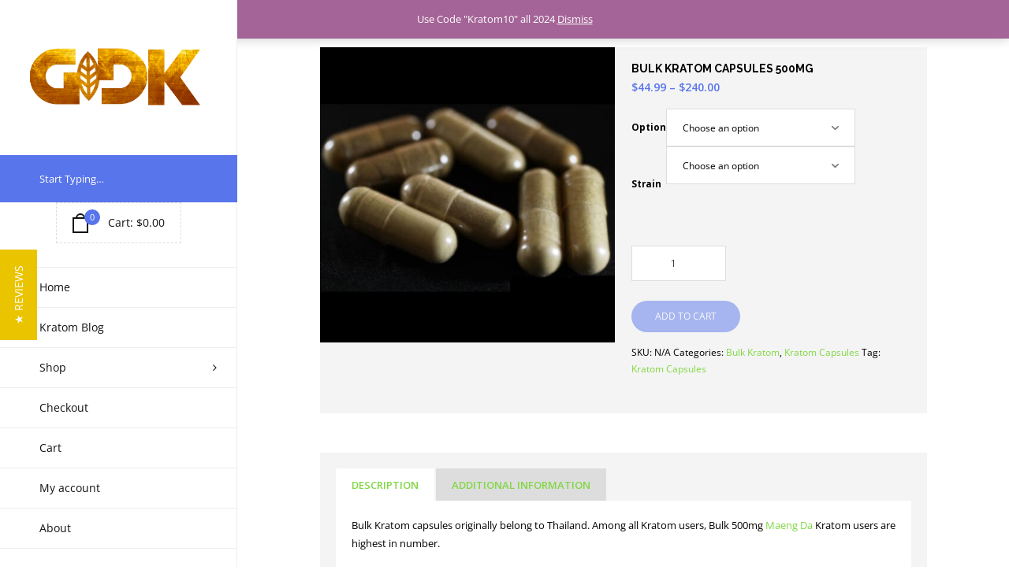

--- FILE ---
content_type: text/html; charset=UTF-8
request_url: https://golddustkratom.com/product/bulk-kratom-capsules/?amp=1
body_size: 16190
content:
<!DOCTYPE html>

<html lang="en-US" prefix="og: https://ogp.me/ns#">
<head>
<meta charset="UTF-8" />
<meta name="viewport" content="width=device-width" />
<link rel="profile" href="//gmpg.org/xfn/11" />
<link rel="pingback" href="https://golddustkratom.com/xmlrpc.php" />

	<style>img:is([sizes="auto" i], [sizes^="auto," i]) { contain-intrinsic-size: 3000px 1500px }</style>
	<!-- SEO optimised using built in premium theme features from ThinkUpThemes - http://www.thinkupthemes.com/ -->
<!-- ThinkUpThemes SEO -->


<!-- Search Engine Optimization by Rank Math - https://rankmath.com/ -->
<title>Bulk Kratom Capsules 500mg - highly affordable</title>
<meta name="description" content="Buy Bulk Kratom Capsules online from Golddustkratom. We also sell kratom capsules along with many other strains. Our caps are highly affordable."/>
<meta name="robots" content="follow, index, max-snippet:-1, max-video-preview:-1, max-image-preview:large"/>
<link rel="canonical" href="https://golddustkratom.com/product/bulk-kratom-capsules/" />
<meta property="og:locale" content="en_US" />
<meta property="og:type" content="product" />
<meta property="og:title" content="Bulk Kratom Capsules 500mg - highly affordable" />
<meta property="og:description" content="Buy Bulk Kratom Capsules online from Golddustkratom. We also sell kratom capsules along with many other strains. Our caps are highly affordable." />
<meta property="og:url" content="https://golddustkratom.com/product/bulk-kratom-capsules/" />
<meta property="og:site_name" content="Gold Dust Kratom" />
<meta property="og:updated_time" content="2023-08-06T14:06:30-06:00" />
<meta property="og:image" content="https://golddustkratom.com/wp-content/uploads/2019/01/kratom-capsules.jpg" />
<meta property="og:image:secure_url" content="https://golddustkratom.com/wp-content/uploads/2019/01/kratom-capsules.jpg" />
<meta property="og:image:width" content="750" />
<meta property="og:image:height" content="750" />
<meta property="og:image:alt" content="bulk kratom capsules" />
<meta property="og:image:type" content="image/jpeg" />
<meta property="product:availability" content="instock" />
<meta name="twitter:card" content="summary_large_image" />
<meta name="twitter:title" content="Bulk Kratom Capsules 500mg - highly affordable" />
<meta name="twitter:description" content="Buy Bulk Kratom Capsules online from Golddustkratom. We also sell kratom capsules along with many other strains. Our caps are highly affordable." />
<meta name="twitter:image" content="https://golddustkratom.com/wp-content/uploads/2019/01/kratom-capsules.jpg" />
<meta name="twitter:label1" content="Price" />
<meta name="twitter:data1" content="&#036;44.99 - &#036;240.00" />
<meta name="twitter:label2" content="Availability" />
<meta name="twitter:data2" content="In stock" />
<script type="application/ld+json" class="rank-math-schema">{"@context":"https://schema.org","@graph":[{"@type":"Organization","@id":"https://golddustkratom.com/#organization","name":"Gold Dust Kratom","url":"https://golddustkratom.com","sameAs":["https://www.facebook.com/gold.dust.3591267?fref=search&amp;amp%3bamp%3b__tn__=%2cd%2cP-R&amp;amp%3bamp%3beid=ARBEzj-HrK7wQzaP8DD9uKHpvV4-Ymd2kkU5GiEL4ZazlmcAF-lVmKA_VfIjqsKRKnl66IntCRqRbreR"],"logo":{"@type":"ImageObject","@id":"https://golddustkratom.com/#logo","url":"https://golddustkratom.com/wp-content/uploads/2022/03/cropped-kratom2-150x150.png","contentUrl":"https://golddustkratom.com/wp-content/uploads/2022/03/cropped-kratom2-150x150.png","caption":"Gold Dust Kratom","inLanguage":"en-US"}},{"@type":"WebSite","@id":"https://golddustkratom.com/#website","url":"https://golddustkratom.com","name":"Gold Dust Kratom","publisher":{"@id":"https://golddustkratom.com/#organization"},"inLanguage":"en-US"},{"@type":"ImageObject","@id":"https://golddustkratom.com/wp-content/uploads/2019/01/kratom-capsules.jpg","url":"https://golddustkratom.com/wp-content/uploads/2019/01/kratom-capsules.jpg","width":"750","height":"750","caption":"bulk kratom capsules","inLanguage":"en-US"},{"@type":"ItemPage","@id":"https://golddustkratom.com/product/bulk-kratom-capsules/#webpage","url":"https://golddustkratom.com/product/bulk-kratom-capsules/","name":"Bulk Kratom Capsules 500mg - highly affordable","datePublished":"2019-01-16T17:05:06-07:00","dateModified":"2023-08-06T14:06:30-06:00","isPartOf":{"@id":"https://golddustkratom.com/#website"},"primaryImageOfPage":{"@id":"https://golddustkratom.com/wp-content/uploads/2019/01/kratom-capsules.jpg"},"inLanguage":"en-US"},{"@type":"Product","name":"Bulk Kratom Capsules 500mg - highly affordable","description":"Buy Bulk Kratom Capsules online from Golddustkratom. We also sell kratom capsules along with many other strains. Our caps are highly affordable.","category":"Bulk Kratom","mainEntityOfPage":{"@id":"https://golddustkratom.com/product/bulk-kratom-capsules/#webpage"},"image":[{"@type":"ImageObject","url":"https://golddustkratom.com/wp-content/uploads/2019/01/kratom-capsules.jpg","height":"750","width":"750"}],"offers":{"@type":"AggregateOffer","lowPrice":"44.99","highPrice":"240.00","offerCount":"25","priceCurrency":"USD","availability":"http://schema.org/InStock","seller":{"@type":"Organization","@id":"https://golddustkratom.com/","name":"Gold Dust Kratom","url":"https://golddustkratom.com","logo":""},"url":"https://golddustkratom.com/product/bulk-kratom-capsules/"},"@id":"https://golddustkratom.com/product/bulk-kratom-capsules/#richSnippet"}]}</script>
<!-- /Rank Math WordPress SEO plugin -->

<link rel='dns-prefetch' href='//www.googletagmanager.com' />
<link rel='dns-prefetch' href='//dl.dropboxusercontent.com' />
<link rel='dns-prefetch' href='//fonts.googleapis.com' />
<link rel="alternate" type="application/rss+xml" title="Gold Dust Kratom &raquo; Feed" href="https://golddustkratom.com/feed/" />
<link rel="alternate" type="application/rss+xml" title="Gold Dust Kratom &raquo; Comments Feed" href="https://golddustkratom.com/comments/feed/" />
<script type="text/javascript">
/* <![CDATA[ */
window._wpemojiSettings = {"baseUrl":"https:\/\/s.w.org\/images\/core\/emoji\/16.0.1\/72x72\/","ext":".png","svgUrl":"https:\/\/s.w.org\/images\/core\/emoji\/16.0.1\/svg\/","svgExt":".svg","source":{"concatemoji":"https:\/\/golddustkratom.com\/wp-includes\/js\/wp-emoji-release.min.js?ver=6.8.3"}};
/*! This file is auto-generated */
!function(s,n){var o,i,e;function c(e){try{var t={supportTests:e,timestamp:(new Date).valueOf()};sessionStorage.setItem(o,JSON.stringify(t))}catch(e){}}function p(e,t,n){e.clearRect(0,0,e.canvas.width,e.canvas.height),e.fillText(t,0,0);var t=new Uint32Array(e.getImageData(0,0,e.canvas.width,e.canvas.height).data),a=(e.clearRect(0,0,e.canvas.width,e.canvas.height),e.fillText(n,0,0),new Uint32Array(e.getImageData(0,0,e.canvas.width,e.canvas.height).data));return t.every(function(e,t){return e===a[t]})}function u(e,t){e.clearRect(0,0,e.canvas.width,e.canvas.height),e.fillText(t,0,0);for(var n=e.getImageData(16,16,1,1),a=0;a<n.data.length;a++)if(0!==n.data[a])return!1;return!0}function f(e,t,n,a){switch(t){case"flag":return n(e,"\ud83c\udff3\ufe0f\u200d\u26a7\ufe0f","\ud83c\udff3\ufe0f\u200b\u26a7\ufe0f")?!1:!n(e,"\ud83c\udde8\ud83c\uddf6","\ud83c\udde8\u200b\ud83c\uddf6")&&!n(e,"\ud83c\udff4\udb40\udc67\udb40\udc62\udb40\udc65\udb40\udc6e\udb40\udc67\udb40\udc7f","\ud83c\udff4\u200b\udb40\udc67\u200b\udb40\udc62\u200b\udb40\udc65\u200b\udb40\udc6e\u200b\udb40\udc67\u200b\udb40\udc7f");case"emoji":return!a(e,"\ud83e\udedf")}return!1}function g(e,t,n,a){var r="undefined"!=typeof WorkerGlobalScope&&self instanceof WorkerGlobalScope?new OffscreenCanvas(300,150):s.createElement("canvas"),o=r.getContext("2d",{willReadFrequently:!0}),i=(o.textBaseline="top",o.font="600 32px Arial",{});return e.forEach(function(e){i[e]=t(o,e,n,a)}),i}function t(e){var t=s.createElement("script");t.src=e,t.defer=!0,s.head.appendChild(t)}"undefined"!=typeof Promise&&(o="wpEmojiSettingsSupports",i=["flag","emoji"],n.supports={everything:!0,everythingExceptFlag:!0},e=new Promise(function(e){s.addEventListener("DOMContentLoaded",e,{once:!0})}),new Promise(function(t){var n=function(){try{var e=JSON.parse(sessionStorage.getItem(o));if("object"==typeof e&&"number"==typeof e.timestamp&&(new Date).valueOf()<e.timestamp+604800&&"object"==typeof e.supportTests)return e.supportTests}catch(e){}return null}();if(!n){if("undefined"!=typeof Worker&&"undefined"!=typeof OffscreenCanvas&&"undefined"!=typeof URL&&URL.createObjectURL&&"undefined"!=typeof Blob)try{var e="postMessage("+g.toString()+"("+[JSON.stringify(i),f.toString(),p.toString(),u.toString()].join(",")+"));",a=new Blob([e],{type:"text/javascript"}),r=new Worker(URL.createObjectURL(a),{name:"wpTestEmojiSupports"});return void(r.onmessage=function(e){c(n=e.data),r.terminate(),t(n)})}catch(e){}c(n=g(i,f,p,u))}t(n)}).then(function(e){for(var t in e)n.supports[t]=e[t],n.supports.everything=n.supports.everything&&n.supports[t],"flag"!==t&&(n.supports.everythingExceptFlag=n.supports.everythingExceptFlag&&n.supports[t]);n.supports.everythingExceptFlag=n.supports.everythingExceptFlag&&!n.supports.flag,n.DOMReady=!1,n.readyCallback=function(){n.DOMReady=!0}}).then(function(){return e}).then(function(){var e;n.supports.everything||(n.readyCallback(),(e=n.source||{}).concatemoji?t(e.concatemoji):e.wpemoji&&e.twemoji&&(t(e.twemoji),t(e.wpemoji)))}))}((window,document),window._wpemojiSettings);
/* ]]> */
</script>
<link rel='stylesheet' id='stripe-main-styles-css' href='https://golddustkratom.com/wp-content/mu-plugins/vendor/godaddy/mwc-core/assets/css/stripe-settings.css' type='text/css' media='all' />
<style id='wp-emoji-styles-inline-css' type='text/css'>

	img.wp-smiley, img.emoji {
		display: inline !important;
		border: none !important;
		box-shadow: none !important;
		height: 1em !important;
		width: 1em !important;
		margin: 0 0.07em !important;
		vertical-align: -0.1em !important;
		background: none !important;
		padding: 0 !important;
	}
</style>
<link rel='stylesheet' id='wp-block-library-css' href='https://golddustkratom.com/wp-includes/css/dist/block-library/style.min.css?ver=6.8.3' type='text/css' media='all' />
<style id='classic-theme-styles-inline-css' type='text/css'>
/*! This file is auto-generated */
.wp-block-button__link{color:#fff;background-color:#32373c;border-radius:9999px;box-shadow:none;text-decoration:none;padding:calc(.667em + 2px) calc(1.333em + 2px);font-size:1.125em}.wp-block-file__button{background:#32373c;color:#fff;text-decoration:none}
</style>
<style id='rank-math-toc-block-style-inline-css' type='text/css'>
.wp-block-rank-math-toc-block nav ol{counter-reset:item}.wp-block-rank-math-toc-block nav ol li{display:block}.wp-block-rank-math-toc-block nav ol li:before{content:counters(item, ".") ". ";counter-increment:item}

</style>
<style id='global-styles-inline-css' type='text/css'>
:root{--wp--preset--aspect-ratio--square: 1;--wp--preset--aspect-ratio--4-3: 4/3;--wp--preset--aspect-ratio--3-4: 3/4;--wp--preset--aspect-ratio--3-2: 3/2;--wp--preset--aspect-ratio--2-3: 2/3;--wp--preset--aspect-ratio--16-9: 16/9;--wp--preset--aspect-ratio--9-16: 9/16;--wp--preset--color--black: #000000;--wp--preset--color--cyan-bluish-gray: #abb8c3;--wp--preset--color--white: #ffffff;--wp--preset--color--pale-pink: #f78da7;--wp--preset--color--vivid-red: #cf2e2e;--wp--preset--color--luminous-vivid-orange: #ff6900;--wp--preset--color--luminous-vivid-amber: #fcb900;--wp--preset--color--light-green-cyan: #7bdcb5;--wp--preset--color--vivid-green-cyan: #00d084;--wp--preset--color--pale-cyan-blue: #8ed1fc;--wp--preset--color--vivid-cyan-blue: #0693e3;--wp--preset--color--vivid-purple: #9b51e0;--wp--preset--gradient--vivid-cyan-blue-to-vivid-purple: linear-gradient(135deg,rgba(6,147,227,1) 0%,rgb(155,81,224) 100%);--wp--preset--gradient--light-green-cyan-to-vivid-green-cyan: linear-gradient(135deg,rgb(122,220,180) 0%,rgb(0,208,130) 100%);--wp--preset--gradient--luminous-vivid-amber-to-luminous-vivid-orange: linear-gradient(135deg,rgba(252,185,0,1) 0%,rgba(255,105,0,1) 100%);--wp--preset--gradient--luminous-vivid-orange-to-vivid-red: linear-gradient(135deg,rgba(255,105,0,1) 0%,rgb(207,46,46) 100%);--wp--preset--gradient--very-light-gray-to-cyan-bluish-gray: linear-gradient(135deg,rgb(238,238,238) 0%,rgb(169,184,195) 100%);--wp--preset--gradient--cool-to-warm-spectrum: linear-gradient(135deg,rgb(74,234,220) 0%,rgb(151,120,209) 20%,rgb(207,42,186) 40%,rgb(238,44,130) 60%,rgb(251,105,98) 80%,rgb(254,248,76) 100%);--wp--preset--gradient--blush-light-purple: linear-gradient(135deg,rgb(255,206,236) 0%,rgb(152,150,240) 100%);--wp--preset--gradient--blush-bordeaux: linear-gradient(135deg,rgb(254,205,165) 0%,rgb(254,45,45) 50%,rgb(107,0,62) 100%);--wp--preset--gradient--luminous-dusk: linear-gradient(135deg,rgb(255,203,112) 0%,rgb(199,81,192) 50%,rgb(65,88,208) 100%);--wp--preset--gradient--pale-ocean: linear-gradient(135deg,rgb(255,245,203) 0%,rgb(182,227,212) 50%,rgb(51,167,181) 100%);--wp--preset--gradient--electric-grass: linear-gradient(135deg,rgb(202,248,128) 0%,rgb(113,206,126) 100%);--wp--preset--gradient--midnight: linear-gradient(135deg,rgb(2,3,129) 0%,rgb(40,116,252) 100%);--wp--preset--font-size--small: 13px;--wp--preset--font-size--medium: 20px;--wp--preset--font-size--large: 36px;--wp--preset--font-size--x-large: 42px;--wp--preset--font-family--inter: "Inter", sans-serif;--wp--preset--font-family--cardo: Cardo;--wp--preset--spacing--20: 0.44rem;--wp--preset--spacing--30: 0.67rem;--wp--preset--spacing--40: 1rem;--wp--preset--spacing--50: 1.5rem;--wp--preset--spacing--60: 2.25rem;--wp--preset--spacing--70: 3.38rem;--wp--preset--spacing--80: 5.06rem;--wp--preset--shadow--natural: 6px 6px 9px rgba(0, 0, 0, 0.2);--wp--preset--shadow--deep: 12px 12px 50px rgba(0, 0, 0, 0.4);--wp--preset--shadow--sharp: 6px 6px 0px rgba(0, 0, 0, 0.2);--wp--preset--shadow--outlined: 6px 6px 0px -3px rgba(255, 255, 255, 1), 6px 6px rgba(0, 0, 0, 1);--wp--preset--shadow--crisp: 6px 6px 0px rgba(0, 0, 0, 1);}:where(.is-layout-flex){gap: 0.5em;}:where(.is-layout-grid){gap: 0.5em;}body .is-layout-flex{display: flex;}.is-layout-flex{flex-wrap: wrap;align-items: center;}.is-layout-flex > :is(*, div){margin: 0;}body .is-layout-grid{display: grid;}.is-layout-grid > :is(*, div){margin: 0;}:where(.wp-block-columns.is-layout-flex){gap: 2em;}:where(.wp-block-columns.is-layout-grid){gap: 2em;}:where(.wp-block-post-template.is-layout-flex){gap: 1.25em;}:where(.wp-block-post-template.is-layout-grid){gap: 1.25em;}.has-black-color{color: var(--wp--preset--color--black) !important;}.has-cyan-bluish-gray-color{color: var(--wp--preset--color--cyan-bluish-gray) !important;}.has-white-color{color: var(--wp--preset--color--white) !important;}.has-pale-pink-color{color: var(--wp--preset--color--pale-pink) !important;}.has-vivid-red-color{color: var(--wp--preset--color--vivid-red) !important;}.has-luminous-vivid-orange-color{color: var(--wp--preset--color--luminous-vivid-orange) !important;}.has-luminous-vivid-amber-color{color: var(--wp--preset--color--luminous-vivid-amber) !important;}.has-light-green-cyan-color{color: var(--wp--preset--color--light-green-cyan) !important;}.has-vivid-green-cyan-color{color: var(--wp--preset--color--vivid-green-cyan) !important;}.has-pale-cyan-blue-color{color: var(--wp--preset--color--pale-cyan-blue) !important;}.has-vivid-cyan-blue-color{color: var(--wp--preset--color--vivid-cyan-blue) !important;}.has-vivid-purple-color{color: var(--wp--preset--color--vivid-purple) !important;}.has-black-background-color{background-color: var(--wp--preset--color--black) !important;}.has-cyan-bluish-gray-background-color{background-color: var(--wp--preset--color--cyan-bluish-gray) !important;}.has-white-background-color{background-color: var(--wp--preset--color--white) !important;}.has-pale-pink-background-color{background-color: var(--wp--preset--color--pale-pink) !important;}.has-vivid-red-background-color{background-color: var(--wp--preset--color--vivid-red) !important;}.has-luminous-vivid-orange-background-color{background-color: var(--wp--preset--color--luminous-vivid-orange) !important;}.has-luminous-vivid-amber-background-color{background-color: var(--wp--preset--color--luminous-vivid-amber) !important;}.has-light-green-cyan-background-color{background-color: var(--wp--preset--color--light-green-cyan) !important;}.has-vivid-green-cyan-background-color{background-color: var(--wp--preset--color--vivid-green-cyan) !important;}.has-pale-cyan-blue-background-color{background-color: var(--wp--preset--color--pale-cyan-blue) !important;}.has-vivid-cyan-blue-background-color{background-color: var(--wp--preset--color--vivid-cyan-blue) !important;}.has-vivid-purple-background-color{background-color: var(--wp--preset--color--vivid-purple) !important;}.has-black-border-color{border-color: var(--wp--preset--color--black) !important;}.has-cyan-bluish-gray-border-color{border-color: var(--wp--preset--color--cyan-bluish-gray) !important;}.has-white-border-color{border-color: var(--wp--preset--color--white) !important;}.has-pale-pink-border-color{border-color: var(--wp--preset--color--pale-pink) !important;}.has-vivid-red-border-color{border-color: var(--wp--preset--color--vivid-red) !important;}.has-luminous-vivid-orange-border-color{border-color: var(--wp--preset--color--luminous-vivid-orange) !important;}.has-luminous-vivid-amber-border-color{border-color: var(--wp--preset--color--luminous-vivid-amber) !important;}.has-light-green-cyan-border-color{border-color: var(--wp--preset--color--light-green-cyan) !important;}.has-vivid-green-cyan-border-color{border-color: var(--wp--preset--color--vivid-green-cyan) !important;}.has-pale-cyan-blue-border-color{border-color: var(--wp--preset--color--pale-cyan-blue) !important;}.has-vivid-cyan-blue-border-color{border-color: var(--wp--preset--color--vivid-cyan-blue) !important;}.has-vivid-purple-border-color{border-color: var(--wp--preset--color--vivid-purple) !important;}.has-vivid-cyan-blue-to-vivid-purple-gradient-background{background: var(--wp--preset--gradient--vivid-cyan-blue-to-vivid-purple) !important;}.has-light-green-cyan-to-vivid-green-cyan-gradient-background{background: var(--wp--preset--gradient--light-green-cyan-to-vivid-green-cyan) !important;}.has-luminous-vivid-amber-to-luminous-vivid-orange-gradient-background{background: var(--wp--preset--gradient--luminous-vivid-amber-to-luminous-vivid-orange) !important;}.has-luminous-vivid-orange-to-vivid-red-gradient-background{background: var(--wp--preset--gradient--luminous-vivid-orange-to-vivid-red) !important;}.has-very-light-gray-to-cyan-bluish-gray-gradient-background{background: var(--wp--preset--gradient--very-light-gray-to-cyan-bluish-gray) !important;}.has-cool-to-warm-spectrum-gradient-background{background: var(--wp--preset--gradient--cool-to-warm-spectrum) !important;}.has-blush-light-purple-gradient-background{background: var(--wp--preset--gradient--blush-light-purple) !important;}.has-blush-bordeaux-gradient-background{background: var(--wp--preset--gradient--blush-bordeaux) !important;}.has-luminous-dusk-gradient-background{background: var(--wp--preset--gradient--luminous-dusk) !important;}.has-pale-ocean-gradient-background{background: var(--wp--preset--gradient--pale-ocean) !important;}.has-electric-grass-gradient-background{background: var(--wp--preset--gradient--electric-grass) !important;}.has-midnight-gradient-background{background: var(--wp--preset--gradient--midnight) !important;}.has-small-font-size{font-size: var(--wp--preset--font-size--small) !important;}.has-medium-font-size{font-size: var(--wp--preset--font-size--medium) !important;}.has-large-font-size{font-size: var(--wp--preset--font-size--large) !important;}.has-x-large-font-size{font-size: var(--wp--preset--font-size--x-large) !important;}
:where(.wp-block-post-template.is-layout-flex){gap: 1.25em;}:where(.wp-block-post-template.is-layout-grid){gap: 1.25em;}
:where(.wp-block-columns.is-layout-flex){gap: 2em;}:where(.wp-block-columns.is-layout-grid){gap: 2em;}
:root :where(.wp-block-pullquote){font-size: 1.5em;line-height: 1.6;}
</style>
<link rel='stylesheet' id='photoswipe-css' href='https://golddustkratom.com/wp-content/plugins/woocommerce/assets/css/photoswipe/photoswipe.min.css?ver=9.3.3' type='text/css' media='all' />
<link rel='stylesheet' id='photoswipe-default-skin-css' href='https://golddustkratom.com/wp-content/plugins/woocommerce/assets/css/photoswipe/default-skin/default-skin.min.css?ver=9.3.3' type='text/css' media='all' />
<style id='woocommerce-inline-inline-css' type='text/css'>
.woocommerce form .form-row .required { visibility: visible; }
</style>
<link rel='stylesheet' id='wp-components-css' href='https://golddustkratom.com/wp-includes/css/dist/components/style.min.css?ver=6.8.3' type='text/css' media='all' />
<link rel='stylesheet' id='godaddy-styles-css' href='https://golddustkratom.com/wp-content/mu-plugins/vendor/wpex/godaddy-launch/includes/Dependencies/GoDaddy/Styles/build/latest.css?ver=2.0.2' type='text/css' media='all' />
<link rel='stylesheet' id='thinkup-google-fonts-css' href='//fonts.googleapis.com/css?family=Raleway%3A300%2C400%2C600%2C700%7COpen+Sans%3A300%2C400%2C600%2C700&#038;subset=latin%2Clatin-ext' type='text/css' media='all' />
<link rel='stylesheet' id='prettyPhoto-css' href='https://golddustkratom.com/wp-content/themes/Drift_Pro/lib/extentions/prettyPhoto/css/prettyPhoto.css?ver=3.1.6' type='text/css' media='all' />
<link rel='stylesheet' id='thinkup-bootstrap-css' href='https://golddustkratom.com/wp-content/themes/Drift_Pro/lib/extentions/bootstrap/css/bootstrap.min.css?ver=2.3.2' type='text/css' media='all' />
<link rel='stylesheet' id='dashicons-css' href='https://golddustkratom.com/wp-includes/css/dashicons.min.css?ver=6.8.3' type='text/css' media='all' />
<link rel='stylesheet' id='font-awesome-css' href='https://golddustkratom.com/wp-content/themes/Drift_Pro/lib/extentions/font-awesome/css/font-awesome.min.css?ver=4.7.0' type='text/css' media='all' />
<link rel='stylesheet' id='thinkup-shortcodes-css' href='https://golddustkratom.com/wp-content/themes/Drift_Pro/styles/style-shortcodes.css?ver=1.5.3' type='text/css' media='all' />
<link rel='stylesheet' id='thinkup-style-css' href='https://golddustkratom.com/wp-content/themes/Drift_Pro/style.css?ver=1.5.3' type='text/css' media='all' />
<link rel='stylesheet' id='thinkup-portfolio-css' href='https://golddustkratom.com/wp-content/themes/Drift_Pro/styles/style-portfolio.css?ver=1.5.3' type='text/css' media='all' />
<link rel='stylesheet' id='thinkup-woocommerce-css' href='https://golddustkratom.com/wp-content/themes/Drift_Pro/styles/woocommerce/css/woocommerce.css?ver=1.5.3' type='text/css' media='all' />
<link rel='stylesheet' id='thinkup-woocommerce-theme-css' href='https://golddustkratom.com/wp-content/themes/Drift_Pro/styles/woocommerce/css/woocommerce-theme.css?ver=1.5.3' type='text/css' media='all' />
<link rel='stylesheet' id='thinkup-responsive-css' href='https://golddustkratom.com/wp-content/themes/Drift_Pro/styles/style-responsive.css?ver=1.5.3' type='text/css' media='all' />
<script type="text/javascript" src="https://golddustkratom.com/wp-includes/js/jquery/jquery.min.js?ver=3.7.1" id="jquery-core-js"></script>
<script type="text/javascript" src="https://golddustkratom.com/wp-includes/js/jquery/jquery-migrate.min.js?ver=3.4.1" id="jquery-migrate-js"></script>
<script type="text/javascript" src="https://golddustkratom.com/wp-content/plugins/woocommerce/assets/js/jquery-blockui/jquery.blockUI.min.js?ver=2.7.0-wc.9.3.3" id="jquery-blockui-js" defer="defer" data-wp-strategy="defer"></script>
<script type="text/javascript" id="wc-add-to-cart-js-extra">
/* <![CDATA[ */
var wc_add_to_cart_params = {"ajax_url":"\/wp-admin\/admin-ajax.php","wc_ajax_url":"\/?wc-ajax=%%endpoint%%","i18n_view_cart":"View cart","cart_url":"https:\/\/golddustkratom.com\/cart-kratom-extracts\/","is_cart":"","cart_redirect_after_add":"no"};
/* ]]> */
</script>
<script type="text/javascript" src="https://golddustkratom.com/wp-content/plugins/woocommerce/assets/js/frontend/add-to-cart.min.js?ver=9.3.3" id="wc-add-to-cart-js" defer="defer" data-wp-strategy="defer"></script>
<script type="text/javascript" src="https://golddustkratom.com/wp-content/plugins/woocommerce/assets/js/zoom/jquery.zoom.min.js?ver=1.7.21-wc.9.3.3" id="zoom-js" defer="defer" data-wp-strategy="defer"></script>
<script type="text/javascript" src="https://golddustkratom.com/wp-content/plugins/woocommerce/assets/js/photoswipe/photoswipe.min.js?ver=4.1.1-wc.9.3.3" id="photoswipe-js" defer="defer" data-wp-strategy="defer"></script>
<script type="text/javascript" src="https://golddustkratom.com/wp-content/plugins/woocommerce/assets/js/photoswipe/photoswipe-ui-default.min.js?ver=4.1.1-wc.9.3.3" id="photoswipe-ui-default-js" defer="defer" data-wp-strategy="defer"></script>
<script type="text/javascript" id="wc-single-product-js-extra">
/* <![CDATA[ */
var wc_single_product_params = {"i18n_required_rating_text":"Please select a rating","review_rating_required":"yes","flexslider":{"rtl":false,"animation":"slide","smoothHeight":true,"directionNav":false,"controlNav":"thumbnails","slideshow":false,"animationSpeed":500,"animationLoop":false,"allowOneSlide":false},"zoom_enabled":"1","zoom_options":[],"photoswipe_enabled":"1","photoswipe_options":{"shareEl":false,"closeOnScroll":false,"history":false,"hideAnimationDuration":0,"showAnimationDuration":0},"flexslider_enabled":""};
/* ]]> */
</script>
<script type="text/javascript" src="https://golddustkratom.com/wp-content/plugins/woocommerce/assets/js/frontend/single-product.min.js?ver=9.3.3" id="wc-single-product-js" defer="defer" data-wp-strategy="defer"></script>
<script type="text/javascript" src="https://golddustkratom.com/wp-content/plugins/woocommerce/assets/js/js-cookie/js.cookie.min.js?ver=2.1.4-wc.9.3.3" id="js-cookie-js" defer="defer" data-wp-strategy="defer"></script>
<script type="text/javascript" id="woocommerce-js-extra">
/* <![CDATA[ */
var woocommerce_params = {"ajax_url":"\/wp-admin\/admin-ajax.php","wc_ajax_url":"\/?wc-ajax=%%endpoint%%"};
/* ]]> */
</script>
<script type="text/javascript" src="https://golddustkratom.com/wp-content/plugins/woocommerce/assets/js/frontend/woocommerce.min.js?ver=9.3.3" id="woocommerce-js" defer="defer" data-wp-strategy="defer"></script>
<script type="text/javascript" id="yquery-js-extra">
/* <![CDATA[ */
var yotpo_settings = {"app_key":"F2pwkIl4nbeBjQDzdo3C2bHYFd7cUp3Xt5McMkO3","reviews_widget_id":"","qna_widget_id":"","star_ratings_widget_id":""};
/* ]]> */
</script>
<script type="text/javascript" src="https://golddustkratom.com/wp-content/plugins/yotpo-social-reviews-for-woocommerce/assets/js/v2HeaderScript.js" id="yquery-js"></script>
<script type="text/javascript" src="https://golddustkratom.com/wp-content/themes/Drift_Pro/lib/scripts/plugins/sticky/jquery.sticky.js?ver=true" id="sticky-js"></script>
<script type="text/javascript" src="https://golddustkratom.com/wp-content/themes/Drift_Pro/lib/scripts/plugins/videoBG/jquery.videoBG.js?ver=0.2" id="videobg-js"></script>
<script type="text/javascript" id="tweetscroll-js-extra">
/* <![CDATA[ */
var PiTweetScroll = {"ajaxrequests":"https:\/\/golddustkratom.com\/wp-admin\/admin-ajax.php"};
/* ]]> */
</script>
<script type="text/javascript" src="https://golddustkratom.com/wp-content/themes/Drift_Pro/lib/widgets/twitterfeed/js/jquery.tweetscroll.js?ver=6.8.3" id="tweetscroll-js"></script>

<!-- Google tag (gtag.js) snippet added by Site Kit -->

<!-- Google Analytics snippet added by Site Kit -->
<script type="text/javascript" src="https://www.googletagmanager.com/gtag/js?id=G-JJHGCD8G8M" id="google_gtagjs-js" async></script>
<script type="text/javascript" id="google_gtagjs-js-after">
/* <![CDATA[ */
window.dataLayer = window.dataLayer || [];function gtag(){dataLayer.push(arguments);}
gtag("set","linker",{"domains":["golddustkratom.com"]});
gtag("js", new Date());
gtag("set", "developer_id.dZTNiMT", true);
gtag("config", "G-JJHGCD8G8M");
/* ]]> */
</script>

<!-- End Google tag (gtag.js) snippet added by Site Kit -->
<link rel="https://api.w.org/" href="https://golddustkratom.com/wp-json/" /><link rel="alternate" title="JSON" type="application/json" href="https://golddustkratom.com/wp-json/wp/v2/product/192" /><link rel="EditURI" type="application/rsd+xml" title="RSD" href="https://golddustkratom.com/xmlrpc.php?rsd" />
<meta name="generator" content="WordPress 6.8.3" />
<link rel='shortlink' href='https://golddustkratom.com/?p=192' />
<link rel="alternate" title="oEmbed (JSON)" type="application/json+oembed" href="https://golddustkratom.com/wp-json/oembed/1.0/embed?url=https%3A%2F%2Fgolddustkratom.com%2Fproduct%2Fbulk-kratom-capsules%2F" />
<link rel="alternate" title="oEmbed (XML)" type="text/xml+oembed" href="https://golddustkratom.com/wp-json/oembed/1.0/embed?url=https%3A%2F%2Fgolddustkratom.com%2Fproduct%2Fbulk-kratom-capsules%2F&#038;format=xml" />
<meta name="generator" content="Site Kit by Google 1.136.0" /><meta name="description" content="Buy Wholesale Kratom Capsule online from Golddustkratom. We also sell kratom capsules along with many other strains. Our caps are highly affordable. Visit our website now!">
	<noscript><style>.woocommerce-product-gallery{ opacity: 1 !important; }</style></noscript>
	<style>#body-core {background: #FFFFFF;}#introaction-core h1, #introaction-core h2, #introaction-core h3, #introaction-core h4, #introaction-core h5, #introaction-core h6,#outroaction-core h1, #outroaction-core h2, #outroaction-core h3, #outroaction-core h4, #outroaction-core h5, #outroaction-core h6,#content h1, #content h2, #content h3, #content h4, #content h5, #content h6 {color: #000000;}body,button,input,select,textarea,.action-teaser {color: #000000;}#content a {color: #81d742;}#content a:hover {color: #898989;}</style><style class='wp-fonts-local' type='text/css'>
@font-face{font-family:Inter;font-style:normal;font-weight:300 900;font-display:fallback;src:url('https://golddustkratom.com/wp-content/plugins/woocommerce/assets/fonts/Inter-VariableFont_slnt,wght.woff2') format('woff2');font-stretch:normal;}
@font-face{font-family:Cardo;font-style:normal;font-weight:400;font-display:fallback;src:url('https://golddustkratom.com/wp-content/plugins/woocommerce/assets/fonts/cardo_normal_400.woff2') format('woff2');}
</style>
<link rel="icon" href="https://golddustkratom.com/wp-content/uploads/2022/03/cropped-cropped-kratom2-32x32.png" sizes="32x32" />
<link rel="icon" href="https://golddustkratom.com/wp-content/uploads/2022/03/cropped-cropped-kratom2-192x192.png" sizes="192x192" />
<link rel="apple-touch-icon" href="https://golddustkratom.com/wp-content/uploads/2022/03/cropped-cropped-kratom2-180x180.png" />
<meta name="msapplication-TileImage" content="https://golddustkratom.com/wp-content/uploads/2022/03/cropped-cropped-kratom2-270x270.png" />
</head>

<body class="wp-singular product-template-default single single-product postid-192 wp-custom-logo wp-theme-Drift_Pro theme-Drift_Pro woocommerce woocommerce-page woocommerce-demo-store woocommerce-no-js layout-sidebar-none layout-responsive layout-wide pre-header-style1 header-style1 header-sticky group-blog">

<div id="body-core-wrap">
<div id="body-core-header">

		<div id="logo">
		<a href="https://golddustkratom.com/" class="custom-logo-link" rel="home"><img width="513" height="152" src="https://golddustkratom.com/wp-content/uploads/2022/03/cropped-kratom2.png" class="custom-logo" alt="Gold Dust Kratom" decoding="async" fetchpriority="high" srcset="https://golddustkratom.com/wp-content/uploads/2022/03/cropped-kratom2.png 513w, https://golddustkratom.com/wp-content/uploads/2022/03/cropped-kratom2-500x148.png 500w, https://golddustkratom.com/wp-content/uploads/2022/03/cropped-kratom2-300x89.png 300w" sizes="(max-width: 513px) 100vw, 513px" /></a>		</div>


		<div id="pre-header">
		<div class="wrap-safari">
		<div id="pre-header-core" class="main-navigation">

			
		</div>
		</div>
		</div>
		<!-- #pre-header -->

		<div id="header-search"><div id="header-search-form">	<form method="get" class="searchform" action="https://golddustkratom.com/" role="search">
		<input type="text" class="search" name="s" value="" placeholder="Start Typing&#8230;" />
		<input type="submit" class="searchsubmit" name="submit" value="Search" />
	</form></div><div id="header-search-toggle"></div></div><!-- #header-search -->
		<div id="header">
		<div id="header-core">

			<div id="header-links" class="main-navigation">
			<div id="header-links-inner" class="header-links">

				<ul id="menu-standard-menu" class="menu"><li id="menu-item-3505" class="menu-item menu-item-type-post_type menu-item-object-page menu-item-home"><a href="https://golddustkratom.com/"><span>Home</span></a></li>
<li id="menu-item-3506" class="menu-item menu-item-type-post_type menu-item-object-page"><a href="https://golddustkratom.com/buy-kratom/what-is-kratom/"><span>Kratom Blog</span></a></li>
<li id="menu-item-3510" class="menu-item menu-item-type-post_type menu-item-object-page menu-item-has-children current_page_parent"><a href="https://golddustkratom.com/buy-kratom-online/"><span>Shop</span></a>
<ul class="sub-menu">
	<li id="menu-item-3514" class="menu-item menu-item-type-taxonomy menu-item-object-product_cat"><a href="https://golddustkratom.com/product-category/kratom-shots/">Kratom Shots</a></li>
	<li id="menu-item-3516" class="menu-item menu-item-type-taxonomy menu-item-object-product_cat"><a href="https://golddustkratom.com/product-category/nootropics/">nootropics</a></li>
	<li id="menu-item-3512" class="menu-item menu-item-type-taxonomy menu-item-object-product_cat current-product-ancestor current-menu-parent current-product-parent"><a href="https://golddustkratom.com/product-category/kratom-capsules/">Kratom Capsules</a></li>
	<li id="menu-item-3513" class="menu-item menu-item-type-taxonomy menu-item-object-product_cat"><a href="https://golddustkratom.com/product-category/kratom-powder/">Kratom Powder</a></li>
	<li id="menu-item-3515" class="menu-item menu-item-type-taxonomy menu-item-object-product_cat current-product-ancestor current-menu-parent current-product-parent"><a href="https://golddustkratom.com/product-category/bulk-kratom/">Bulk Kratom</a></li>
</ul>
</li>
<li id="menu-item-3508" class="menu-item menu-item-type-post_type menu-item-object-page"><a href="https://golddustkratom.com/checkout/"><span>Checkout</span></a></li>
<li id="menu-item-3509" class="menu-item menu-item-type-post_type menu-item-object-page"><a href="https://golddustkratom.com/cart-kratom-extracts/"><span>Cart</span></a></li>
<li id="menu-item-3507" class="menu-item menu-item-type-post_type menu-item-object-page"><a href="https://golddustkratom.com/my-account/"><span>My account</span></a></li>
<li id="menu-item-3511" class="menu-item menu-item-type-post_type menu-item-object-page"><a href="https://golddustkratom.com/buy-kratom/"><span>About</span></a></li>
<li id="woo-cart-menu" class="woo-cart-menu-object"><a class="woo-cart-menu-item" href="https://golddustkratom.com/buy-kratom-online/" title="Start shopping"><span class="woo-cart-menu-wrap"><span class="woo-cart-menu-wrap-inner"><span class="woo-cart-menu-icon"><span class="woo-cart-menu-icon-inner"></span></span><span class="woo-cart-menu-content"><span class="woo-cart-menu-content-inner"><span class="woo-cart-count-before">Cart (</span>0<span class="woo-cart-count-after"> Items)</span></span></span></span></span></a><div class="woo-cart-menu-dropdown" style="display: none;">Cart:  <span class="amount">&#36;0.00</span></div></li></ul>
			</div>
			</div>
			<!-- #header-links .main-navigation -->
 
			
		</div>
		</div>
		<!-- #header -->

		<div id="header-nav"><a class="btn-navbar" data-toggle="collapse" data-target=".nav-collapse"><span class="icon-bar"></span><span class="icon-bar"></span><span class="icon-bar"></span></a></div>		<!-- #header-nav -->

				<div id="header-sticky">
		<div id="header-sticky-core">

			<div id="logo-sticky">
			<a href="https://golddustkratom.com/" class="custom-logo-link" rel="home"><img width="513" height="152" src="https://golddustkratom.com/wp-content/uploads/2022/03/cropped-kratom2.png" class="custom-logo" alt="Gold Dust Kratom" decoding="async" srcset="https://golddustkratom.com/wp-content/uploads/2022/03/cropped-kratom2.png 513w, https://golddustkratom.com/wp-content/uploads/2022/03/cropped-kratom2-500x148.png 500w, https://golddustkratom.com/wp-content/uploads/2022/03/cropped-kratom2-300x89.png 300w" sizes="(max-width: 513px) 100vw, 513px" /></a>			</div>

			<div id="header-sticky-links" class="main-navigation">
			<div id="header-sticky-links-inner" class="header-links">

				<ul id="menu-standard-menu-1" class="menu"><li id="menu-item-3505" class="menu-item menu-item-type-post_type menu-item-object-page menu-item-home"><a href="https://golddustkratom.com/"><span>Home</span></a></li>
<li id="menu-item-3506" class="menu-item menu-item-type-post_type menu-item-object-page"><a href="https://golddustkratom.com/buy-kratom/what-is-kratom/"><span>Kratom Blog</span></a></li>
<li id="menu-item-3510" class="menu-item menu-item-type-post_type menu-item-object-page menu-item-has-children current_page_parent"><a href="https://golddustkratom.com/buy-kratom-online/"><span>Shop</span></a>
<ul class="sub-menu">
	<li id="menu-item-3514" class="menu-item menu-item-type-taxonomy menu-item-object-product_cat"><a href="https://golddustkratom.com/product-category/kratom-shots/">Kratom Shots</a></li>
	<li id="menu-item-3516" class="menu-item menu-item-type-taxonomy menu-item-object-product_cat"><a href="https://golddustkratom.com/product-category/nootropics/">nootropics</a></li>
	<li id="menu-item-3512" class="menu-item menu-item-type-taxonomy menu-item-object-product_cat current-product-ancestor current-menu-parent current-product-parent"><a href="https://golddustkratom.com/product-category/kratom-capsules/">Kratom Capsules</a></li>
	<li id="menu-item-3513" class="menu-item menu-item-type-taxonomy menu-item-object-product_cat"><a href="https://golddustkratom.com/product-category/kratom-powder/">Kratom Powder</a></li>
	<li id="menu-item-3515" class="menu-item menu-item-type-taxonomy menu-item-object-product_cat current-product-ancestor current-menu-parent current-product-parent"><a href="https://golddustkratom.com/product-category/bulk-kratom/">Bulk Kratom</a></li>
</ul>
</li>
<li id="menu-item-3508" class="menu-item menu-item-type-post_type menu-item-object-page"><a href="https://golddustkratom.com/checkout/"><span>Checkout</span></a></li>
<li id="menu-item-3509" class="menu-item menu-item-type-post_type menu-item-object-page"><a href="https://golddustkratom.com/cart-kratom-extracts/"><span>Cart</span></a></li>
<li id="menu-item-3507" class="menu-item menu-item-type-post_type menu-item-object-page"><a href="https://golddustkratom.com/my-account/"><span>My account</span></a></li>
<li id="menu-item-3511" class="menu-item menu-item-type-post_type menu-item-object-page"><a href="https://golddustkratom.com/buy-kratom/"><span>About</span></a></li>
<li id="woo-cart-menu" class="woo-cart-menu-object"><a class="woo-cart-menu-item" href="https://golddustkratom.com/buy-kratom-online/" title="Start shopping"><span class="woo-cart-menu-wrap"><span class="woo-cart-menu-wrap-inner"><span class="woo-cart-menu-icon"><span class="woo-cart-menu-icon-inner"></span></span><span class="woo-cart-menu-content"><span class="woo-cart-menu-content-inner"><span class="woo-cart-count-before">Cart (</span>0<span class="woo-cart-count-after"> Items)</span></span></span></span></span></a><div class="woo-cart-menu-dropdown" style="display: none;">Cart:  <span class="amount">&#36;0.00</span></div></li></ul>				
				<div id="header-search"><div id="header-search-form">	<form method="get" class="searchform" action="https://golddustkratom.com/" role="search">
		<input type="text" class="search" name="s" value="" placeholder="Start Typing&#8230;" />
		<input type="submit" class="searchsubmit" name="submit" value="Search" />
	</form></div><div id="header-search-toggle"></div></div><!-- #header-search -->			</div>
			</div><div class="clearboth"></div>
			<!-- #header-sticky-links .main-navigation -->

		</div>
		</div>
		<!-- #header-sticky -->
	
</div>

<div id="body-core">

	<header>

	<div id="site-header">

		
		<div id="header-responsive"><div id="header-responsive-inner" class="responsive-links nav-collapse collapse"><ul id="menu-standard-menu-2" class=""><li id="res-menu-item-3505" class="menu-item menu-item-type-post_type menu-item-object-page menu-item-home"><a href="https://golddustkratom.com/"><span>Home</span></a></li>
<li id="res-menu-item-3506" class="menu-item menu-item-type-post_type menu-item-object-page"><a href="https://golddustkratom.com/buy-kratom/what-is-kratom/"><span>Kratom Blog</span></a></li>
<li id="res-menu-item-3510" class="menu-item menu-item-type-post_type menu-item-object-page menu-item-has-children current_page_parent"><a href="https://golddustkratom.com/buy-kratom-online/"><span>Shop</span></a>
<ul class="sub-menu">
	<li id="res-menu-item-3514" class="menu-item menu-item-type-taxonomy menu-item-object-product_cat"><a href="https://golddustkratom.com/product-category/kratom-shots/">&#45; Kratom Shots</a></li>
	<li id="res-menu-item-3516" class="menu-item menu-item-type-taxonomy menu-item-object-product_cat"><a href="https://golddustkratom.com/product-category/nootropics/">&#45; nootropics</a></li>
	<li id="res-menu-item-3512" class="menu-item menu-item-type-taxonomy menu-item-object-product_cat current-product-ancestor current-menu-parent current-product-parent"><a href="https://golddustkratom.com/product-category/kratom-capsules/">&#45; Kratom Capsules</a></li>
	<li id="res-menu-item-3513" class="menu-item menu-item-type-taxonomy menu-item-object-product_cat"><a href="https://golddustkratom.com/product-category/kratom-powder/">&#45; Kratom Powder</a></li>
	<li id="res-menu-item-3515" class="menu-item menu-item-type-taxonomy menu-item-object-product_cat current-product-ancestor current-menu-parent current-product-parent"><a href="https://golddustkratom.com/product-category/bulk-kratom/">&#45; Bulk Kratom</a></li>
</ul>
</li>
<li id="res-menu-item-3508" class="menu-item menu-item-type-post_type menu-item-object-page"><a href="https://golddustkratom.com/checkout/"><span>Checkout</span></a></li>
<li id="res-menu-item-3509" class="menu-item menu-item-type-post_type menu-item-object-page"><a href="https://golddustkratom.com/cart-kratom-extracts/"><span>Cart</span></a></li>
<li id="res-menu-item-3507" class="menu-item menu-item-type-post_type menu-item-object-page"><a href="https://golddustkratom.com/my-account/"><span>My account</span></a></li>
<li id="res-menu-item-3511" class="menu-item menu-item-type-post_type menu-item-object-page"><a href="https://golddustkratom.com/buy-kratom/"><span>About</span></a></li>
<li id="woo-cart-menu" class="woo-cart-menu-object"><a class="woo-cart-menu-item" href="https://golddustkratom.com/buy-kratom-online/" title="Start shopping"><span class="woo-cart-menu-wrap"><span class="woo-cart-menu-wrap-inner"><span class="woo-cart-menu-icon"><span class="woo-cart-menu-icon-inner"></span></span><span class="woo-cart-menu-content"><span class="woo-cart-menu-content-inner"><span class="woo-cart-count-before">Cart (</span>0<span class="woo-cart-count-after"> Items)</span></span></span></span></span></a><div class="woo-cart-menu-dropdown" style="display: none;">Cart:  <span class="amount">&#36;0.00</span></div></li></ul></div></div>
		
		
		
	</div>

	</header>
	<!-- header -->

		
	<div id="content">
	<div id="content-core">

		<div id="main">
		<div id="main-core">
	
					
			<div class="woocommerce-notices-wrapper"></div><div id="product-192" class=" column-3 product type-product post-192 status-publish first instock product_cat-bulk-kratom product_cat-kratom-capsules product_tag-kratom-capsules has-post-thumbnail shipping-taxable purchasable product-type-variable">

	<div class="wrap-content"><div class="entry-header one_half"><div class="woocommerce-product-gallery woocommerce-product-gallery--with-images woocommerce-product-gallery--columns-4 images" data-columns="4" style="opacity: 0; transition: opacity .25s ease-in-out;">
	<div class="woocommerce-product-gallery__wrapper">
		<div data-thumb="https://golddustkratom.com/wp-content/uploads/2019/01/kratom-capsules-100x100.jpg" data-thumb-alt="bulk kratom capsules" data-thumb-srcset="https://golddustkratom.com/wp-content/uploads/2019/01/kratom-capsules-100x100.jpg 100w, https://golddustkratom.com/wp-content/uploads/2019/01/kratom-capsules-300x300.jpg 300w, https://golddustkratom.com/wp-content/uploads/2019/01/kratom-capsules-150x150.jpg 150w, https://golddustkratom.com/wp-content/uploads/2019/01/kratom-capsules-80x80.jpg 80w, https://golddustkratom.com/wp-content/uploads/2019/01/kratom-capsules-570x570.jpg 570w, https://golddustkratom.com/wp-content/uploads/2019/01/kratom-capsules-380x380.jpg 380w, https://golddustkratom.com/wp-content/uploads/2019/01/kratom-capsules-285x285.jpg 285w, https://golddustkratom.com/wp-content/uploads/2019/01/kratom-capsules-310x310.jpg 310w, https://golddustkratom.com/wp-content/uploads/2019/01/kratom-capsules-500x500.jpg 500w, https://golddustkratom.com/wp-content/uploads/2019/01/kratom-capsules.jpg 750w" class="woocommerce-product-gallery__image"><a href="https://golddustkratom.com/wp-content/uploads/2019/01/kratom-capsules.jpg"><img width="500" height="500" src="https://golddustkratom.com/wp-content/uploads/2019/01/kratom-capsules-500x500.jpg" class="wp-post-image" alt="bulk kratom capsules" title="kratom capsules" data-caption="" data-src="https://golddustkratom.com/wp-content/uploads/2019/01/kratom-capsules.jpg" data-large_image="https://golddustkratom.com/wp-content/uploads/2019/01/kratom-capsules.jpg" data-large_image_width="750" data-large_image_height="750" decoding="async" srcset="https://golddustkratom.com/wp-content/uploads/2019/01/kratom-capsules-500x500.jpg 500w, https://golddustkratom.com/wp-content/uploads/2019/01/kratom-capsules-300x300.jpg 300w, https://golddustkratom.com/wp-content/uploads/2019/01/kratom-capsules-150x150.jpg 150w, https://golddustkratom.com/wp-content/uploads/2019/01/kratom-capsules-80x80.jpg 80w, https://golddustkratom.com/wp-content/uploads/2019/01/kratom-capsules-570x570.jpg 570w, https://golddustkratom.com/wp-content/uploads/2019/01/kratom-capsules-380x380.jpg 380w, https://golddustkratom.com/wp-content/uploads/2019/01/kratom-capsules-285x285.jpg 285w, https://golddustkratom.com/wp-content/uploads/2019/01/kratom-capsules-310x310.jpg 310w, https://golddustkratom.com/wp-content/uploads/2019/01/kratom-capsules-100x100.jpg 100w, https://golddustkratom.com/wp-content/uploads/2019/01/kratom-capsules.jpg 750w" sizes="(max-width: 500px) 100vw, 500px" /></a></div><div class="woo-meta"><div class="woo-meta-row1"><div class="clearboth"></div></div></div>	</div>
</div>
</div><div class="entry-content one_half last">
	<div class="summary entry-summary">
		<div class="entry-header"><h1 class="product_title entry-title">Bulk Kratom Capsules 500mg</h1><p class="price"><span class="woocommerce-Price-amount amount"><bdi><span class="woocommerce-Price-currencySymbol">&#36;</span>44.99</bdi></span> &ndash; <span class="woocommerce-Price-amount amount"><bdi><span class="woocommerce-Price-currencySymbol">&#36;</span>240.00</bdi></span></p>
</div><div class="entry-content"></div><div class="entry-footer">
<form class="variations_form cart" action="https://golddustkratom.com/product/bulk-kratom-capsules/" method="post" enctype='multipart/form-data' data-product_id="192" data-product_variations="[{&quot;attributes&quot;:{&quot;attribute_option&quot;:&quot;100g&quot;,&quot;attribute_strain&quot;:&quot;White&quot;},&quot;availability_html&quot;:&quot;&quot;,&quot;backorders_allowed&quot;:false,&quot;dimensions&quot;:{&quot;length&quot;:&quot;&quot;,&quot;width&quot;:&quot;&quot;,&quot;height&quot;:&quot;&quot;},&quot;dimensions_html&quot;:&quot;N\/A&quot;,&quot;display_price&quot;:44.99,&quot;display_regular_price&quot;:44.99,&quot;image&quot;:{&quot;title&quot;:&quot;kratom capsules&quot;,&quot;caption&quot;:&quot;&quot;,&quot;url&quot;:&quot;https:\/\/golddustkratom.com\/wp-content\/uploads\/2019\/01\/kratom-capsules.jpg&quot;,&quot;alt&quot;:&quot;bulk kratom capsules&quot;,&quot;src&quot;:&quot;https:\/\/golddustkratom.com\/wp-content\/uploads\/2019\/01\/kratom-capsules-500x500.jpg&quot;,&quot;srcset&quot;:&quot;https:\/\/golddustkratom.com\/wp-content\/uploads\/2019\/01\/kratom-capsules-500x500.jpg 500w, https:\/\/golddustkratom.com\/wp-content\/uploads\/2019\/01\/kratom-capsules-300x300.jpg 300w, https:\/\/golddustkratom.com\/wp-content\/uploads\/2019\/01\/kratom-capsules-150x150.jpg 150w, https:\/\/golddustkratom.com\/wp-content\/uploads\/2019\/01\/kratom-capsules-80x80.jpg 80w, https:\/\/golddustkratom.com\/wp-content\/uploads\/2019\/01\/kratom-capsules-570x570.jpg 570w, https:\/\/golddustkratom.com\/wp-content\/uploads\/2019\/01\/kratom-capsules-380x380.jpg 380w, https:\/\/golddustkratom.com\/wp-content\/uploads\/2019\/01\/kratom-capsules-285x285.jpg 285w, https:\/\/golddustkratom.com\/wp-content\/uploads\/2019\/01\/kratom-capsules-310x310.jpg 310w, https:\/\/golddustkratom.com\/wp-content\/uploads\/2019\/01\/kratom-capsules-100x100.jpg 100w, https:\/\/golddustkratom.com\/wp-content\/uploads\/2019\/01\/kratom-capsules.jpg 750w&quot;,&quot;sizes&quot;:&quot;(max-width: 500px) 100vw, 500px&quot;,&quot;full_src&quot;:&quot;https:\/\/golddustkratom.com\/wp-content\/uploads\/2019\/01\/kratom-capsules.jpg&quot;,&quot;full_src_w&quot;:750,&quot;full_src_h&quot;:750,&quot;gallery_thumbnail_src&quot;:&quot;https:\/\/golddustkratom.com\/wp-content\/uploads\/2019\/01\/kratom-capsules-100x100.jpg&quot;,&quot;gallery_thumbnail_src_w&quot;:100,&quot;gallery_thumbnail_src_h&quot;:100,&quot;thumb_src&quot;:&quot;https:\/\/golddustkratom.com\/wp-content\/uploads\/2019\/01\/kratom-capsules-310x310.jpg&quot;,&quot;thumb_src_w&quot;:310,&quot;thumb_src_h&quot;:310,&quot;src_w&quot;:500,&quot;src_h&quot;:500},&quot;image_id&quot;:3476,&quot;is_downloadable&quot;:false,&quot;is_in_stock&quot;:true,&quot;is_purchasable&quot;:true,&quot;is_sold_individually&quot;:&quot;no&quot;,&quot;is_virtual&quot;:false,&quot;max_qty&quot;:&quot;&quot;,&quot;min_qty&quot;:1,&quot;price_html&quot;:&quot;&lt;span class=\&quot;price\&quot;&gt;&lt;span class=\&quot;woocommerce-Price-amount amount\&quot;&gt;&lt;bdi&gt;&lt;span class=\&quot;woocommerce-Price-currencySymbol\&quot;&gt;&amp;#36;&lt;\/span&gt;44.99&lt;\/bdi&gt;&lt;\/span&gt;&lt;\/span&gt;&quot;,&quot;sku&quot;:&quot;&quot;,&quot;variation_description&quot;:&quot;&quot;,&quot;variation_id&quot;:511,&quot;variation_is_active&quot;:true,&quot;variation_is_visible&quot;:true,&quot;weight&quot;:&quot;&quot;,&quot;weight_html&quot;:&quot;N\/A&quot;},{&quot;attributes&quot;:{&quot;attribute_option&quot;:&quot;100g&quot;,&quot;attribute_strain&quot;:&quot;Gold&quot;},&quot;availability_html&quot;:&quot;&quot;,&quot;backorders_allowed&quot;:false,&quot;dimensions&quot;:{&quot;length&quot;:&quot;&quot;,&quot;width&quot;:&quot;&quot;,&quot;height&quot;:&quot;&quot;},&quot;dimensions_html&quot;:&quot;N\/A&quot;,&quot;display_price&quot;:44.99,&quot;display_regular_price&quot;:44.99,&quot;image&quot;:{&quot;title&quot;:&quot;kratom capsules&quot;,&quot;caption&quot;:&quot;&quot;,&quot;url&quot;:&quot;https:\/\/golddustkratom.com\/wp-content\/uploads\/2019\/01\/kratom-capsules.jpg&quot;,&quot;alt&quot;:&quot;bulk kratom capsules&quot;,&quot;src&quot;:&quot;https:\/\/golddustkratom.com\/wp-content\/uploads\/2019\/01\/kratom-capsules-500x500.jpg&quot;,&quot;srcset&quot;:&quot;https:\/\/golddustkratom.com\/wp-content\/uploads\/2019\/01\/kratom-capsules-500x500.jpg 500w, https:\/\/golddustkratom.com\/wp-content\/uploads\/2019\/01\/kratom-capsules-300x300.jpg 300w, https:\/\/golddustkratom.com\/wp-content\/uploads\/2019\/01\/kratom-capsules-150x150.jpg 150w, https:\/\/golddustkratom.com\/wp-content\/uploads\/2019\/01\/kratom-capsules-80x80.jpg 80w, https:\/\/golddustkratom.com\/wp-content\/uploads\/2019\/01\/kratom-capsules-570x570.jpg 570w, https:\/\/golddustkratom.com\/wp-content\/uploads\/2019\/01\/kratom-capsules-380x380.jpg 380w, https:\/\/golddustkratom.com\/wp-content\/uploads\/2019\/01\/kratom-capsules-285x285.jpg 285w, https:\/\/golddustkratom.com\/wp-content\/uploads\/2019\/01\/kratom-capsules-310x310.jpg 310w, https:\/\/golddustkratom.com\/wp-content\/uploads\/2019\/01\/kratom-capsules-100x100.jpg 100w, https:\/\/golddustkratom.com\/wp-content\/uploads\/2019\/01\/kratom-capsules.jpg 750w&quot;,&quot;sizes&quot;:&quot;(max-width: 500px) 100vw, 500px&quot;,&quot;full_src&quot;:&quot;https:\/\/golddustkratom.com\/wp-content\/uploads\/2019\/01\/kratom-capsules.jpg&quot;,&quot;full_src_w&quot;:750,&quot;full_src_h&quot;:750,&quot;gallery_thumbnail_src&quot;:&quot;https:\/\/golddustkratom.com\/wp-content\/uploads\/2019\/01\/kratom-capsules-100x100.jpg&quot;,&quot;gallery_thumbnail_src_w&quot;:100,&quot;gallery_thumbnail_src_h&quot;:100,&quot;thumb_src&quot;:&quot;https:\/\/golddustkratom.com\/wp-content\/uploads\/2019\/01\/kratom-capsules-310x310.jpg&quot;,&quot;thumb_src_w&quot;:310,&quot;thumb_src_h&quot;:310,&quot;src_w&quot;:500,&quot;src_h&quot;:500},&quot;image_id&quot;:3476,&quot;is_downloadable&quot;:false,&quot;is_in_stock&quot;:true,&quot;is_purchasable&quot;:true,&quot;is_sold_individually&quot;:&quot;no&quot;,&quot;is_virtual&quot;:false,&quot;max_qty&quot;:&quot;&quot;,&quot;min_qty&quot;:1,&quot;price_html&quot;:&quot;&lt;span class=\&quot;price\&quot;&gt;&lt;span class=\&quot;woocommerce-Price-amount amount\&quot;&gt;&lt;bdi&gt;&lt;span class=\&quot;woocommerce-Price-currencySymbol\&quot;&gt;&amp;#36;&lt;\/span&gt;44.99&lt;\/bdi&gt;&lt;\/span&gt;&lt;\/span&gt;&quot;,&quot;sku&quot;:&quot;&quot;,&quot;variation_description&quot;:&quot;&quot;,&quot;variation_id&quot;:512,&quot;variation_is_active&quot;:true,&quot;variation_is_visible&quot;:true,&quot;weight&quot;:&quot;&quot;,&quot;weight_html&quot;:&quot;N\/A&quot;},{&quot;attributes&quot;:{&quot;attribute_option&quot;:&quot;100g&quot;,&quot;attribute_strain&quot;:&quot;Red&quot;},&quot;availability_html&quot;:&quot;&quot;,&quot;backorders_allowed&quot;:false,&quot;dimensions&quot;:{&quot;length&quot;:&quot;&quot;,&quot;width&quot;:&quot;&quot;,&quot;height&quot;:&quot;&quot;},&quot;dimensions_html&quot;:&quot;N\/A&quot;,&quot;display_price&quot;:44.99,&quot;display_regular_price&quot;:44.99,&quot;image&quot;:{&quot;title&quot;:&quot;kratom capsules&quot;,&quot;caption&quot;:&quot;&quot;,&quot;url&quot;:&quot;https:\/\/golddustkratom.com\/wp-content\/uploads\/2019\/01\/kratom-capsules.jpg&quot;,&quot;alt&quot;:&quot;bulk kratom capsules&quot;,&quot;src&quot;:&quot;https:\/\/golddustkratom.com\/wp-content\/uploads\/2019\/01\/kratom-capsules-500x500.jpg&quot;,&quot;srcset&quot;:&quot;https:\/\/golddustkratom.com\/wp-content\/uploads\/2019\/01\/kratom-capsules-500x500.jpg 500w, https:\/\/golddustkratom.com\/wp-content\/uploads\/2019\/01\/kratom-capsules-300x300.jpg 300w, https:\/\/golddustkratom.com\/wp-content\/uploads\/2019\/01\/kratom-capsules-150x150.jpg 150w, https:\/\/golddustkratom.com\/wp-content\/uploads\/2019\/01\/kratom-capsules-80x80.jpg 80w, https:\/\/golddustkratom.com\/wp-content\/uploads\/2019\/01\/kratom-capsules-570x570.jpg 570w, https:\/\/golddustkratom.com\/wp-content\/uploads\/2019\/01\/kratom-capsules-380x380.jpg 380w, https:\/\/golddustkratom.com\/wp-content\/uploads\/2019\/01\/kratom-capsules-285x285.jpg 285w, https:\/\/golddustkratom.com\/wp-content\/uploads\/2019\/01\/kratom-capsules-310x310.jpg 310w, https:\/\/golddustkratom.com\/wp-content\/uploads\/2019\/01\/kratom-capsules-100x100.jpg 100w, https:\/\/golddustkratom.com\/wp-content\/uploads\/2019\/01\/kratom-capsules.jpg 750w&quot;,&quot;sizes&quot;:&quot;(max-width: 500px) 100vw, 500px&quot;,&quot;full_src&quot;:&quot;https:\/\/golddustkratom.com\/wp-content\/uploads\/2019\/01\/kratom-capsules.jpg&quot;,&quot;full_src_w&quot;:750,&quot;full_src_h&quot;:750,&quot;gallery_thumbnail_src&quot;:&quot;https:\/\/golddustkratom.com\/wp-content\/uploads\/2019\/01\/kratom-capsules-100x100.jpg&quot;,&quot;gallery_thumbnail_src_w&quot;:100,&quot;gallery_thumbnail_src_h&quot;:100,&quot;thumb_src&quot;:&quot;https:\/\/golddustkratom.com\/wp-content\/uploads\/2019\/01\/kratom-capsules-310x310.jpg&quot;,&quot;thumb_src_w&quot;:310,&quot;thumb_src_h&quot;:310,&quot;src_w&quot;:500,&quot;src_h&quot;:500},&quot;image_id&quot;:3476,&quot;is_downloadable&quot;:false,&quot;is_in_stock&quot;:true,&quot;is_purchasable&quot;:true,&quot;is_sold_individually&quot;:&quot;no&quot;,&quot;is_virtual&quot;:false,&quot;max_qty&quot;:&quot;&quot;,&quot;min_qty&quot;:1,&quot;price_html&quot;:&quot;&lt;span class=\&quot;price\&quot;&gt;&lt;span class=\&quot;woocommerce-Price-amount amount\&quot;&gt;&lt;bdi&gt;&lt;span class=\&quot;woocommerce-Price-currencySymbol\&quot;&gt;&amp;#36;&lt;\/span&gt;44.99&lt;\/bdi&gt;&lt;\/span&gt;&lt;\/span&gt;&quot;,&quot;sku&quot;:&quot;&quot;,&quot;variation_description&quot;:&quot;&quot;,&quot;variation_id&quot;:513,&quot;variation_is_active&quot;:true,&quot;variation_is_visible&quot;:true,&quot;weight&quot;:&quot;&quot;,&quot;weight_html&quot;:&quot;N\/A&quot;},{&quot;attributes&quot;:{&quot;attribute_option&quot;:&quot;100g&quot;,&quot;attribute_strain&quot;:&quot;Green&quot;},&quot;availability_html&quot;:&quot;&quot;,&quot;backorders_allowed&quot;:false,&quot;dimensions&quot;:{&quot;length&quot;:&quot;&quot;,&quot;width&quot;:&quot;&quot;,&quot;height&quot;:&quot;&quot;},&quot;dimensions_html&quot;:&quot;N\/A&quot;,&quot;display_price&quot;:44.99,&quot;display_regular_price&quot;:44.99,&quot;image&quot;:{&quot;title&quot;:&quot;kratom capsules&quot;,&quot;caption&quot;:&quot;&quot;,&quot;url&quot;:&quot;https:\/\/golddustkratom.com\/wp-content\/uploads\/2019\/01\/kratom-capsules.jpg&quot;,&quot;alt&quot;:&quot;bulk kratom capsules&quot;,&quot;src&quot;:&quot;https:\/\/golddustkratom.com\/wp-content\/uploads\/2019\/01\/kratom-capsules-500x500.jpg&quot;,&quot;srcset&quot;:&quot;https:\/\/golddustkratom.com\/wp-content\/uploads\/2019\/01\/kratom-capsules-500x500.jpg 500w, https:\/\/golddustkratom.com\/wp-content\/uploads\/2019\/01\/kratom-capsules-300x300.jpg 300w, https:\/\/golddustkratom.com\/wp-content\/uploads\/2019\/01\/kratom-capsules-150x150.jpg 150w, https:\/\/golddustkratom.com\/wp-content\/uploads\/2019\/01\/kratom-capsules-80x80.jpg 80w, https:\/\/golddustkratom.com\/wp-content\/uploads\/2019\/01\/kratom-capsules-570x570.jpg 570w, https:\/\/golddustkratom.com\/wp-content\/uploads\/2019\/01\/kratom-capsules-380x380.jpg 380w, https:\/\/golddustkratom.com\/wp-content\/uploads\/2019\/01\/kratom-capsules-285x285.jpg 285w, https:\/\/golddustkratom.com\/wp-content\/uploads\/2019\/01\/kratom-capsules-310x310.jpg 310w, https:\/\/golddustkratom.com\/wp-content\/uploads\/2019\/01\/kratom-capsules-100x100.jpg 100w, https:\/\/golddustkratom.com\/wp-content\/uploads\/2019\/01\/kratom-capsules.jpg 750w&quot;,&quot;sizes&quot;:&quot;(max-width: 500px) 100vw, 500px&quot;,&quot;full_src&quot;:&quot;https:\/\/golddustkratom.com\/wp-content\/uploads\/2019\/01\/kratom-capsules.jpg&quot;,&quot;full_src_w&quot;:750,&quot;full_src_h&quot;:750,&quot;gallery_thumbnail_src&quot;:&quot;https:\/\/golddustkratom.com\/wp-content\/uploads\/2019\/01\/kratom-capsules-100x100.jpg&quot;,&quot;gallery_thumbnail_src_w&quot;:100,&quot;gallery_thumbnail_src_h&quot;:100,&quot;thumb_src&quot;:&quot;https:\/\/golddustkratom.com\/wp-content\/uploads\/2019\/01\/kratom-capsules-310x310.jpg&quot;,&quot;thumb_src_w&quot;:310,&quot;thumb_src_h&quot;:310,&quot;src_w&quot;:500,&quot;src_h&quot;:500},&quot;image_id&quot;:3476,&quot;is_downloadable&quot;:false,&quot;is_in_stock&quot;:true,&quot;is_purchasable&quot;:true,&quot;is_sold_individually&quot;:&quot;no&quot;,&quot;is_virtual&quot;:false,&quot;max_qty&quot;:&quot;&quot;,&quot;min_qty&quot;:1,&quot;price_html&quot;:&quot;&lt;span class=\&quot;price\&quot;&gt;&lt;span class=\&quot;woocommerce-Price-amount amount\&quot;&gt;&lt;bdi&gt;&lt;span class=\&quot;woocommerce-Price-currencySymbol\&quot;&gt;&amp;#36;&lt;\/span&gt;44.99&lt;\/bdi&gt;&lt;\/span&gt;&lt;\/span&gt;&quot;,&quot;sku&quot;:&quot;&quot;,&quot;variation_description&quot;:&quot;&quot;,&quot;variation_id&quot;:514,&quot;variation_is_active&quot;:true,&quot;variation_is_visible&quot;:true,&quot;weight&quot;:&quot;&quot;,&quot;weight_html&quot;:&quot;N\/A&quot;},{&quot;attributes&quot;:{&quot;attribute_option&quot;:&quot;.25k (250g)&quot;,&quot;attribute_strain&quot;:&quot;White&quot;},&quot;availability_html&quot;:&quot;&quot;,&quot;backorders_allowed&quot;:false,&quot;dimensions&quot;:{&quot;length&quot;:&quot;&quot;,&quot;width&quot;:&quot;&quot;,&quot;height&quot;:&quot;&quot;},&quot;dimensions_html&quot;:&quot;N\/A&quot;,&quot;display_price&quot;:99.99,&quot;display_regular_price&quot;:99.99,&quot;image&quot;:{&quot;title&quot;:&quot;kratom capsules&quot;,&quot;caption&quot;:&quot;&quot;,&quot;url&quot;:&quot;https:\/\/golddustkratom.com\/wp-content\/uploads\/2019\/01\/kratom-capsules.jpg&quot;,&quot;alt&quot;:&quot;bulk kratom capsules&quot;,&quot;src&quot;:&quot;https:\/\/golddustkratom.com\/wp-content\/uploads\/2019\/01\/kratom-capsules-500x500.jpg&quot;,&quot;srcset&quot;:&quot;https:\/\/golddustkratom.com\/wp-content\/uploads\/2019\/01\/kratom-capsules-500x500.jpg 500w, https:\/\/golddustkratom.com\/wp-content\/uploads\/2019\/01\/kratom-capsules-300x300.jpg 300w, https:\/\/golddustkratom.com\/wp-content\/uploads\/2019\/01\/kratom-capsules-150x150.jpg 150w, https:\/\/golddustkratom.com\/wp-content\/uploads\/2019\/01\/kratom-capsules-80x80.jpg 80w, https:\/\/golddustkratom.com\/wp-content\/uploads\/2019\/01\/kratom-capsules-570x570.jpg 570w, https:\/\/golddustkratom.com\/wp-content\/uploads\/2019\/01\/kratom-capsules-380x380.jpg 380w, https:\/\/golddustkratom.com\/wp-content\/uploads\/2019\/01\/kratom-capsules-285x285.jpg 285w, https:\/\/golddustkratom.com\/wp-content\/uploads\/2019\/01\/kratom-capsules-310x310.jpg 310w, https:\/\/golddustkratom.com\/wp-content\/uploads\/2019\/01\/kratom-capsules-100x100.jpg 100w, https:\/\/golddustkratom.com\/wp-content\/uploads\/2019\/01\/kratom-capsules.jpg 750w&quot;,&quot;sizes&quot;:&quot;(max-width: 500px) 100vw, 500px&quot;,&quot;full_src&quot;:&quot;https:\/\/golddustkratom.com\/wp-content\/uploads\/2019\/01\/kratom-capsules.jpg&quot;,&quot;full_src_w&quot;:750,&quot;full_src_h&quot;:750,&quot;gallery_thumbnail_src&quot;:&quot;https:\/\/golddustkratom.com\/wp-content\/uploads\/2019\/01\/kratom-capsules-100x100.jpg&quot;,&quot;gallery_thumbnail_src_w&quot;:100,&quot;gallery_thumbnail_src_h&quot;:100,&quot;thumb_src&quot;:&quot;https:\/\/golddustkratom.com\/wp-content\/uploads\/2019\/01\/kratom-capsules-310x310.jpg&quot;,&quot;thumb_src_w&quot;:310,&quot;thumb_src_h&quot;:310,&quot;src_w&quot;:500,&quot;src_h&quot;:500},&quot;image_id&quot;:3476,&quot;is_downloadable&quot;:false,&quot;is_in_stock&quot;:true,&quot;is_purchasable&quot;:true,&quot;is_sold_individually&quot;:&quot;no&quot;,&quot;is_virtual&quot;:false,&quot;max_qty&quot;:&quot;&quot;,&quot;min_qty&quot;:1,&quot;price_html&quot;:&quot;&lt;span class=\&quot;price\&quot;&gt;&lt;span class=\&quot;woocommerce-Price-amount amount\&quot;&gt;&lt;bdi&gt;&lt;span class=\&quot;woocommerce-Price-currencySymbol\&quot;&gt;&amp;#36;&lt;\/span&gt;99.99&lt;\/bdi&gt;&lt;\/span&gt;&lt;\/span&gt;&quot;,&quot;sku&quot;:&quot;&quot;,&quot;variation_description&quot;:&quot;&quot;,&quot;variation_id&quot;:515,&quot;variation_is_active&quot;:true,&quot;variation_is_visible&quot;:true,&quot;weight&quot;:&quot;&quot;,&quot;weight_html&quot;:&quot;N\/A&quot;},{&quot;attributes&quot;:{&quot;attribute_option&quot;:&quot;.25k (250g)&quot;,&quot;attribute_strain&quot;:&quot;Gold&quot;},&quot;availability_html&quot;:&quot;&quot;,&quot;backorders_allowed&quot;:false,&quot;dimensions&quot;:{&quot;length&quot;:&quot;&quot;,&quot;width&quot;:&quot;&quot;,&quot;height&quot;:&quot;&quot;},&quot;dimensions_html&quot;:&quot;N\/A&quot;,&quot;display_price&quot;:99.99,&quot;display_regular_price&quot;:99.99,&quot;image&quot;:{&quot;title&quot;:&quot;kratom capsules&quot;,&quot;caption&quot;:&quot;&quot;,&quot;url&quot;:&quot;https:\/\/golddustkratom.com\/wp-content\/uploads\/2019\/01\/kratom-capsules.jpg&quot;,&quot;alt&quot;:&quot;bulk kratom capsules&quot;,&quot;src&quot;:&quot;https:\/\/golddustkratom.com\/wp-content\/uploads\/2019\/01\/kratom-capsules-500x500.jpg&quot;,&quot;srcset&quot;:&quot;https:\/\/golddustkratom.com\/wp-content\/uploads\/2019\/01\/kratom-capsules-500x500.jpg 500w, https:\/\/golddustkratom.com\/wp-content\/uploads\/2019\/01\/kratom-capsules-300x300.jpg 300w, https:\/\/golddustkratom.com\/wp-content\/uploads\/2019\/01\/kratom-capsules-150x150.jpg 150w, https:\/\/golddustkratom.com\/wp-content\/uploads\/2019\/01\/kratom-capsules-80x80.jpg 80w, https:\/\/golddustkratom.com\/wp-content\/uploads\/2019\/01\/kratom-capsules-570x570.jpg 570w, https:\/\/golddustkratom.com\/wp-content\/uploads\/2019\/01\/kratom-capsules-380x380.jpg 380w, https:\/\/golddustkratom.com\/wp-content\/uploads\/2019\/01\/kratom-capsules-285x285.jpg 285w, https:\/\/golddustkratom.com\/wp-content\/uploads\/2019\/01\/kratom-capsules-310x310.jpg 310w, https:\/\/golddustkratom.com\/wp-content\/uploads\/2019\/01\/kratom-capsules-100x100.jpg 100w, https:\/\/golddustkratom.com\/wp-content\/uploads\/2019\/01\/kratom-capsules.jpg 750w&quot;,&quot;sizes&quot;:&quot;(max-width: 500px) 100vw, 500px&quot;,&quot;full_src&quot;:&quot;https:\/\/golddustkratom.com\/wp-content\/uploads\/2019\/01\/kratom-capsules.jpg&quot;,&quot;full_src_w&quot;:750,&quot;full_src_h&quot;:750,&quot;gallery_thumbnail_src&quot;:&quot;https:\/\/golddustkratom.com\/wp-content\/uploads\/2019\/01\/kratom-capsules-100x100.jpg&quot;,&quot;gallery_thumbnail_src_w&quot;:100,&quot;gallery_thumbnail_src_h&quot;:100,&quot;thumb_src&quot;:&quot;https:\/\/golddustkratom.com\/wp-content\/uploads\/2019\/01\/kratom-capsules-310x310.jpg&quot;,&quot;thumb_src_w&quot;:310,&quot;thumb_src_h&quot;:310,&quot;src_w&quot;:500,&quot;src_h&quot;:500},&quot;image_id&quot;:3476,&quot;is_downloadable&quot;:false,&quot;is_in_stock&quot;:true,&quot;is_purchasable&quot;:true,&quot;is_sold_individually&quot;:&quot;no&quot;,&quot;is_virtual&quot;:false,&quot;max_qty&quot;:&quot;&quot;,&quot;min_qty&quot;:1,&quot;price_html&quot;:&quot;&lt;span class=\&quot;price\&quot;&gt;&lt;span class=\&quot;woocommerce-Price-amount amount\&quot;&gt;&lt;bdi&gt;&lt;span class=\&quot;woocommerce-Price-currencySymbol\&quot;&gt;&amp;#36;&lt;\/span&gt;99.99&lt;\/bdi&gt;&lt;\/span&gt;&lt;\/span&gt;&quot;,&quot;sku&quot;:&quot;&quot;,&quot;variation_description&quot;:&quot;&quot;,&quot;variation_id&quot;:516,&quot;variation_is_active&quot;:true,&quot;variation_is_visible&quot;:true,&quot;weight&quot;:&quot;&quot;,&quot;weight_html&quot;:&quot;N\/A&quot;},{&quot;attributes&quot;:{&quot;attribute_option&quot;:&quot;.25k (250g)&quot;,&quot;attribute_strain&quot;:&quot;Red&quot;},&quot;availability_html&quot;:&quot;&quot;,&quot;backorders_allowed&quot;:false,&quot;dimensions&quot;:{&quot;length&quot;:&quot;&quot;,&quot;width&quot;:&quot;&quot;,&quot;height&quot;:&quot;&quot;},&quot;dimensions_html&quot;:&quot;N\/A&quot;,&quot;display_price&quot;:99.99,&quot;display_regular_price&quot;:99.99,&quot;image&quot;:{&quot;title&quot;:&quot;kratom capsules&quot;,&quot;caption&quot;:&quot;&quot;,&quot;url&quot;:&quot;https:\/\/golddustkratom.com\/wp-content\/uploads\/2019\/01\/kratom-capsules.jpg&quot;,&quot;alt&quot;:&quot;bulk kratom capsules&quot;,&quot;src&quot;:&quot;https:\/\/golddustkratom.com\/wp-content\/uploads\/2019\/01\/kratom-capsules-500x500.jpg&quot;,&quot;srcset&quot;:&quot;https:\/\/golddustkratom.com\/wp-content\/uploads\/2019\/01\/kratom-capsules-500x500.jpg 500w, https:\/\/golddustkratom.com\/wp-content\/uploads\/2019\/01\/kratom-capsules-300x300.jpg 300w, https:\/\/golddustkratom.com\/wp-content\/uploads\/2019\/01\/kratom-capsules-150x150.jpg 150w, https:\/\/golddustkratom.com\/wp-content\/uploads\/2019\/01\/kratom-capsules-80x80.jpg 80w, https:\/\/golddustkratom.com\/wp-content\/uploads\/2019\/01\/kratom-capsules-570x570.jpg 570w, https:\/\/golddustkratom.com\/wp-content\/uploads\/2019\/01\/kratom-capsules-380x380.jpg 380w, https:\/\/golddustkratom.com\/wp-content\/uploads\/2019\/01\/kratom-capsules-285x285.jpg 285w, https:\/\/golddustkratom.com\/wp-content\/uploads\/2019\/01\/kratom-capsules-310x310.jpg 310w, https:\/\/golddustkratom.com\/wp-content\/uploads\/2019\/01\/kratom-capsules-100x100.jpg 100w, https:\/\/golddustkratom.com\/wp-content\/uploads\/2019\/01\/kratom-capsules.jpg 750w&quot;,&quot;sizes&quot;:&quot;(max-width: 500px) 100vw, 500px&quot;,&quot;full_src&quot;:&quot;https:\/\/golddustkratom.com\/wp-content\/uploads\/2019\/01\/kratom-capsules.jpg&quot;,&quot;full_src_w&quot;:750,&quot;full_src_h&quot;:750,&quot;gallery_thumbnail_src&quot;:&quot;https:\/\/golddustkratom.com\/wp-content\/uploads\/2019\/01\/kratom-capsules-100x100.jpg&quot;,&quot;gallery_thumbnail_src_w&quot;:100,&quot;gallery_thumbnail_src_h&quot;:100,&quot;thumb_src&quot;:&quot;https:\/\/golddustkratom.com\/wp-content\/uploads\/2019\/01\/kratom-capsules-310x310.jpg&quot;,&quot;thumb_src_w&quot;:310,&quot;thumb_src_h&quot;:310,&quot;src_w&quot;:500,&quot;src_h&quot;:500},&quot;image_id&quot;:3476,&quot;is_downloadable&quot;:false,&quot;is_in_stock&quot;:true,&quot;is_purchasable&quot;:true,&quot;is_sold_individually&quot;:&quot;no&quot;,&quot;is_virtual&quot;:false,&quot;max_qty&quot;:&quot;&quot;,&quot;min_qty&quot;:1,&quot;price_html&quot;:&quot;&lt;span class=\&quot;price\&quot;&gt;&lt;span class=\&quot;woocommerce-Price-amount amount\&quot;&gt;&lt;bdi&gt;&lt;span class=\&quot;woocommerce-Price-currencySymbol\&quot;&gt;&amp;#36;&lt;\/span&gt;99.99&lt;\/bdi&gt;&lt;\/span&gt;&lt;\/span&gt;&quot;,&quot;sku&quot;:&quot;&quot;,&quot;variation_description&quot;:&quot;&quot;,&quot;variation_id&quot;:517,&quot;variation_is_active&quot;:true,&quot;variation_is_visible&quot;:true,&quot;weight&quot;:&quot;&quot;,&quot;weight_html&quot;:&quot;N\/A&quot;},{&quot;attributes&quot;:{&quot;attribute_option&quot;:&quot;.25k (250g)&quot;,&quot;attribute_strain&quot;:&quot;Green&quot;},&quot;availability_html&quot;:&quot;&quot;,&quot;backorders_allowed&quot;:false,&quot;dimensions&quot;:{&quot;length&quot;:&quot;&quot;,&quot;width&quot;:&quot;&quot;,&quot;height&quot;:&quot;&quot;},&quot;dimensions_html&quot;:&quot;N\/A&quot;,&quot;display_price&quot;:99.99,&quot;display_regular_price&quot;:99.99,&quot;image&quot;:{&quot;title&quot;:&quot;kratom capsules&quot;,&quot;caption&quot;:&quot;&quot;,&quot;url&quot;:&quot;https:\/\/golddustkratom.com\/wp-content\/uploads\/2019\/01\/kratom-capsules.jpg&quot;,&quot;alt&quot;:&quot;bulk kratom capsules&quot;,&quot;src&quot;:&quot;https:\/\/golddustkratom.com\/wp-content\/uploads\/2019\/01\/kratom-capsules-500x500.jpg&quot;,&quot;srcset&quot;:&quot;https:\/\/golddustkratom.com\/wp-content\/uploads\/2019\/01\/kratom-capsules-500x500.jpg 500w, https:\/\/golddustkratom.com\/wp-content\/uploads\/2019\/01\/kratom-capsules-300x300.jpg 300w, https:\/\/golddustkratom.com\/wp-content\/uploads\/2019\/01\/kratom-capsules-150x150.jpg 150w, https:\/\/golddustkratom.com\/wp-content\/uploads\/2019\/01\/kratom-capsules-80x80.jpg 80w, https:\/\/golddustkratom.com\/wp-content\/uploads\/2019\/01\/kratom-capsules-570x570.jpg 570w, https:\/\/golddustkratom.com\/wp-content\/uploads\/2019\/01\/kratom-capsules-380x380.jpg 380w, https:\/\/golddustkratom.com\/wp-content\/uploads\/2019\/01\/kratom-capsules-285x285.jpg 285w, https:\/\/golddustkratom.com\/wp-content\/uploads\/2019\/01\/kratom-capsules-310x310.jpg 310w, https:\/\/golddustkratom.com\/wp-content\/uploads\/2019\/01\/kratom-capsules-100x100.jpg 100w, https:\/\/golddustkratom.com\/wp-content\/uploads\/2019\/01\/kratom-capsules.jpg 750w&quot;,&quot;sizes&quot;:&quot;(max-width: 500px) 100vw, 500px&quot;,&quot;full_src&quot;:&quot;https:\/\/golddustkratom.com\/wp-content\/uploads\/2019\/01\/kratom-capsules.jpg&quot;,&quot;full_src_w&quot;:750,&quot;full_src_h&quot;:750,&quot;gallery_thumbnail_src&quot;:&quot;https:\/\/golddustkratom.com\/wp-content\/uploads\/2019\/01\/kratom-capsules-100x100.jpg&quot;,&quot;gallery_thumbnail_src_w&quot;:100,&quot;gallery_thumbnail_src_h&quot;:100,&quot;thumb_src&quot;:&quot;https:\/\/golddustkratom.com\/wp-content\/uploads\/2019\/01\/kratom-capsules-310x310.jpg&quot;,&quot;thumb_src_w&quot;:310,&quot;thumb_src_h&quot;:310,&quot;src_w&quot;:500,&quot;src_h&quot;:500},&quot;image_id&quot;:3476,&quot;is_downloadable&quot;:false,&quot;is_in_stock&quot;:true,&quot;is_purchasable&quot;:true,&quot;is_sold_individually&quot;:&quot;no&quot;,&quot;is_virtual&quot;:false,&quot;max_qty&quot;:&quot;&quot;,&quot;min_qty&quot;:1,&quot;price_html&quot;:&quot;&lt;span class=\&quot;price\&quot;&gt;&lt;span class=\&quot;woocommerce-Price-amount amount\&quot;&gt;&lt;bdi&gt;&lt;span class=\&quot;woocommerce-Price-currencySymbol\&quot;&gt;&amp;#36;&lt;\/span&gt;99.99&lt;\/bdi&gt;&lt;\/span&gt;&lt;\/span&gt;&quot;,&quot;sku&quot;:&quot;&quot;,&quot;variation_description&quot;:&quot;&quot;,&quot;variation_id&quot;:518,&quot;variation_is_active&quot;:true,&quot;variation_is_visible&quot;:true,&quot;weight&quot;:&quot;&quot;,&quot;weight_html&quot;:&quot;N\/A&quot;},{&quot;attributes&quot;:{&quot;attribute_option&quot;:&quot;.5k (500g)&quot;,&quot;attribute_strain&quot;:&quot;White&quot;},&quot;availability_html&quot;:&quot;&quot;,&quot;backorders_allowed&quot;:false,&quot;dimensions&quot;:{&quot;length&quot;:&quot;&quot;,&quot;width&quot;:&quot;&quot;,&quot;height&quot;:&quot;&quot;},&quot;dimensions_html&quot;:&quot;N\/A&quot;,&quot;display_price&quot;:154.99,&quot;display_regular_price&quot;:154.99,&quot;image&quot;:{&quot;title&quot;:&quot;kratom capsules&quot;,&quot;caption&quot;:&quot;&quot;,&quot;url&quot;:&quot;https:\/\/golddustkratom.com\/wp-content\/uploads\/2019\/01\/kratom-capsules.jpg&quot;,&quot;alt&quot;:&quot;bulk kratom capsules&quot;,&quot;src&quot;:&quot;https:\/\/golddustkratom.com\/wp-content\/uploads\/2019\/01\/kratom-capsules-500x500.jpg&quot;,&quot;srcset&quot;:&quot;https:\/\/golddustkratom.com\/wp-content\/uploads\/2019\/01\/kratom-capsules-500x500.jpg 500w, https:\/\/golddustkratom.com\/wp-content\/uploads\/2019\/01\/kratom-capsules-300x300.jpg 300w, https:\/\/golddustkratom.com\/wp-content\/uploads\/2019\/01\/kratom-capsules-150x150.jpg 150w, https:\/\/golddustkratom.com\/wp-content\/uploads\/2019\/01\/kratom-capsules-80x80.jpg 80w, https:\/\/golddustkratom.com\/wp-content\/uploads\/2019\/01\/kratom-capsules-570x570.jpg 570w, https:\/\/golddustkratom.com\/wp-content\/uploads\/2019\/01\/kratom-capsules-380x380.jpg 380w, https:\/\/golddustkratom.com\/wp-content\/uploads\/2019\/01\/kratom-capsules-285x285.jpg 285w, https:\/\/golddustkratom.com\/wp-content\/uploads\/2019\/01\/kratom-capsules-310x310.jpg 310w, https:\/\/golddustkratom.com\/wp-content\/uploads\/2019\/01\/kratom-capsules-100x100.jpg 100w, https:\/\/golddustkratom.com\/wp-content\/uploads\/2019\/01\/kratom-capsules.jpg 750w&quot;,&quot;sizes&quot;:&quot;(max-width: 500px) 100vw, 500px&quot;,&quot;full_src&quot;:&quot;https:\/\/golddustkratom.com\/wp-content\/uploads\/2019\/01\/kratom-capsules.jpg&quot;,&quot;full_src_w&quot;:750,&quot;full_src_h&quot;:750,&quot;gallery_thumbnail_src&quot;:&quot;https:\/\/golddustkratom.com\/wp-content\/uploads\/2019\/01\/kratom-capsules-100x100.jpg&quot;,&quot;gallery_thumbnail_src_w&quot;:100,&quot;gallery_thumbnail_src_h&quot;:100,&quot;thumb_src&quot;:&quot;https:\/\/golddustkratom.com\/wp-content\/uploads\/2019\/01\/kratom-capsules-310x310.jpg&quot;,&quot;thumb_src_w&quot;:310,&quot;thumb_src_h&quot;:310,&quot;src_w&quot;:500,&quot;src_h&quot;:500},&quot;image_id&quot;:3476,&quot;is_downloadable&quot;:false,&quot;is_in_stock&quot;:true,&quot;is_purchasable&quot;:true,&quot;is_sold_individually&quot;:&quot;no&quot;,&quot;is_virtual&quot;:false,&quot;max_qty&quot;:&quot;&quot;,&quot;min_qty&quot;:1,&quot;price_html&quot;:&quot;&lt;span class=\&quot;price\&quot;&gt;&lt;span class=\&quot;woocommerce-Price-amount amount\&quot;&gt;&lt;bdi&gt;&lt;span class=\&quot;woocommerce-Price-currencySymbol\&quot;&gt;&amp;#36;&lt;\/span&gt;154.99&lt;\/bdi&gt;&lt;\/span&gt;&lt;\/span&gt;&quot;,&quot;sku&quot;:&quot;&quot;,&quot;variation_description&quot;:&quot;&quot;,&quot;variation_id&quot;:519,&quot;variation_is_active&quot;:true,&quot;variation_is_visible&quot;:true,&quot;weight&quot;:&quot;&quot;,&quot;weight_html&quot;:&quot;N\/A&quot;},{&quot;attributes&quot;:{&quot;attribute_option&quot;:&quot;.5k (500g)&quot;,&quot;attribute_strain&quot;:&quot;Gold&quot;},&quot;availability_html&quot;:&quot;&quot;,&quot;backorders_allowed&quot;:false,&quot;dimensions&quot;:{&quot;length&quot;:&quot;&quot;,&quot;width&quot;:&quot;&quot;,&quot;height&quot;:&quot;&quot;},&quot;dimensions_html&quot;:&quot;N\/A&quot;,&quot;display_price&quot;:154.99,&quot;display_regular_price&quot;:154.99,&quot;image&quot;:{&quot;title&quot;:&quot;kratom capsules&quot;,&quot;caption&quot;:&quot;&quot;,&quot;url&quot;:&quot;https:\/\/golddustkratom.com\/wp-content\/uploads\/2019\/01\/kratom-capsules.jpg&quot;,&quot;alt&quot;:&quot;bulk kratom capsules&quot;,&quot;src&quot;:&quot;https:\/\/golddustkratom.com\/wp-content\/uploads\/2019\/01\/kratom-capsules-500x500.jpg&quot;,&quot;srcset&quot;:&quot;https:\/\/golddustkratom.com\/wp-content\/uploads\/2019\/01\/kratom-capsules-500x500.jpg 500w, https:\/\/golddustkratom.com\/wp-content\/uploads\/2019\/01\/kratom-capsules-300x300.jpg 300w, https:\/\/golddustkratom.com\/wp-content\/uploads\/2019\/01\/kratom-capsules-150x150.jpg 150w, https:\/\/golddustkratom.com\/wp-content\/uploads\/2019\/01\/kratom-capsules-80x80.jpg 80w, https:\/\/golddustkratom.com\/wp-content\/uploads\/2019\/01\/kratom-capsules-570x570.jpg 570w, https:\/\/golddustkratom.com\/wp-content\/uploads\/2019\/01\/kratom-capsules-380x380.jpg 380w, https:\/\/golddustkratom.com\/wp-content\/uploads\/2019\/01\/kratom-capsules-285x285.jpg 285w, https:\/\/golddustkratom.com\/wp-content\/uploads\/2019\/01\/kratom-capsules-310x310.jpg 310w, https:\/\/golddustkratom.com\/wp-content\/uploads\/2019\/01\/kratom-capsules-100x100.jpg 100w, https:\/\/golddustkratom.com\/wp-content\/uploads\/2019\/01\/kratom-capsules.jpg 750w&quot;,&quot;sizes&quot;:&quot;(max-width: 500px) 100vw, 500px&quot;,&quot;full_src&quot;:&quot;https:\/\/golddustkratom.com\/wp-content\/uploads\/2019\/01\/kratom-capsules.jpg&quot;,&quot;full_src_w&quot;:750,&quot;full_src_h&quot;:750,&quot;gallery_thumbnail_src&quot;:&quot;https:\/\/golddustkratom.com\/wp-content\/uploads\/2019\/01\/kratom-capsules-100x100.jpg&quot;,&quot;gallery_thumbnail_src_w&quot;:100,&quot;gallery_thumbnail_src_h&quot;:100,&quot;thumb_src&quot;:&quot;https:\/\/golddustkratom.com\/wp-content\/uploads\/2019\/01\/kratom-capsules-310x310.jpg&quot;,&quot;thumb_src_w&quot;:310,&quot;thumb_src_h&quot;:310,&quot;src_w&quot;:500,&quot;src_h&quot;:500},&quot;image_id&quot;:3476,&quot;is_downloadable&quot;:false,&quot;is_in_stock&quot;:true,&quot;is_purchasable&quot;:true,&quot;is_sold_individually&quot;:&quot;no&quot;,&quot;is_virtual&quot;:false,&quot;max_qty&quot;:&quot;&quot;,&quot;min_qty&quot;:1,&quot;price_html&quot;:&quot;&lt;span class=\&quot;price\&quot;&gt;&lt;span class=\&quot;woocommerce-Price-amount amount\&quot;&gt;&lt;bdi&gt;&lt;span class=\&quot;woocommerce-Price-currencySymbol\&quot;&gt;&amp;#36;&lt;\/span&gt;154.99&lt;\/bdi&gt;&lt;\/span&gt;&lt;\/span&gt;&quot;,&quot;sku&quot;:&quot;&quot;,&quot;variation_description&quot;:&quot;&quot;,&quot;variation_id&quot;:520,&quot;variation_is_active&quot;:true,&quot;variation_is_visible&quot;:true,&quot;weight&quot;:&quot;&quot;,&quot;weight_html&quot;:&quot;N\/A&quot;},{&quot;attributes&quot;:{&quot;attribute_option&quot;:&quot;.5k (500g)&quot;,&quot;attribute_strain&quot;:&quot;Red&quot;},&quot;availability_html&quot;:&quot;&quot;,&quot;backorders_allowed&quot;:false,&quot;dimensions&quot;:{&quot;length&quot;:&quot;&quot;,&quot;width&quot;:&quot;&quot;,&quot;height&quot;:&quot;&quot;},&quot;dimensions_html&quot;:&quot;N\/A&quot;,&quot;display_price&quot;:154.99,&quot;display_regular_price&quot;:154.99,&quot;image&quot;:{&quot;title&quot;:&quot;kratom capsules&quot;,&quot;caption&quot;:&quot;&quot;,&quot;url&quot;:&quot;https:\/\/golddustkratom.com\/wp-content\/uploads\/2019\/01\/kratom-capsules.jpg&quot;,&quot;alt&quot;:&quot;bulk kratom capsules&quot;,&quot;src&quot;:&quot;https:\/\/golddustkratom.com\/wp-content\/uploads\/2019\/01\/kratom-capsules-500x500.jpg&quot;,&quot;srcset&quot;:&quot;https:\/\/golddustkratom.com\/wp-content\/uploads\/2019\/01\/kratom-capsules-500x500.jpg 500w, https:\/\/golddustkratom.com\/wp-content\/uploads\/2019\/01\/kratom-capsules-300x300.jpg 300w, https:\/\/golddustkratom.com\/wp-content\/uploads\/2019\/01\/kratom-capsules-150x150.jpg 150w, https:\/\/golddustkratom.com\/wp-content\/uploads\/2019\/01\/kratom-capsules-80x80.jpg 80w, https:\/\/golddustkratom.com\/wp-content\/uploads\/2019\/01\/kratom-capsules-570x570.jpg 570w, https:\/\/golddustkratom.com\/wp-content\/uploads\/2019\/01\/kratom-capsules-380x380.jpg 380w, https:\/\/golddustkratom.com\/wp-content\/uploads\/2019\/01\/kratom-capsules-285x285.jpg 285w, https:\/\/golddustkratom.com\/wp-content\/uploads\/2019\/01\/kratom-capsules-310x310.jpg 310w, https:\/\/golddustkratom.com\/wp-content\/uploads\/2019\/01\/kratom-capsules-100x100.jpg 100w, https:\/\/golddustkratom.com\/wp-content\/uploads\/2019\/01\/kratom-capsules.jpg 750w&quot;,&quot;sizes&quot;:&quot;(max-width: 500px) 100vw, 500px&quot;,&quot;full_src&quot;:&quot;https:\/\/golddustkratom.com\/wp-content\/uploads\/2019\/01\/kratom-capsules.jpg&quot;,&quot;full_src_w&quot;:750,&quot;full_src_h&quot;:750,&quot;gallery_thumbnail_src&quot;:&quot;https:\/\/golddustkratom.com\/wp-content\/uploads\/2019\/01\/kratom-capsules-100x100.jpg&quot;,&quot;gallery_thumbnail_src_w&quot;:100,&quot;gallery_thumbnail_src_h&quot;:100,&quot;thumb_src&quot;:&quot;https:\/\/golddustkratom.com\/wp-content\/uploads\/2019\/01\/kratom-capsules-310x310.jpg&quot;,&quot;thumb_src_w&quot;:310,&quot;thumb_src_h&quot;:310,&quot;src_w&quot;:500,&quot;src_h&quot;:500},&quot;image_id&quot;:3476,&quot;is_downloadable&quot;:false,&quot;is_in_stock&quot;:true,&quot;is_purchasable&quot;:true,&quot;is_sold_individually&quot;:&quot;no&quot;,&quot;is_virtual&quot;:false,&quot;max_qty&quot;:&quot;&quot;,&quot;min_qty&quot;:1,&quot;price_html&quot;:&quot;&lt;span class=\&quot;price\&quot;&gt;&lt;span class=\&quot;woocommerce-Price-amount amount\&quot;&gt;&lt;bdi&gt;&lt;span class=\&quot;woocommerce-Price-currencySymbol\&quot;&gt;&amp;#36;&lt;\/span&gt;154.99&lt;\/bdi&gt;&lt;\/span&gt;&lt;\/span&gt;&quot;,&quot;sku&quot;:&quot;&quot;,&quot;variation_description&quot;:&quot;&quot;,&quot;variation_id&quot;:521,&quot;variation_is_active&quot;:true,&quot;variation_is_visible&quot;:true,&quot;weight&quot;:&quot;&quot;,&quot;weight_html&quot;:&quot;N\/A&quot;},{&quot;attributes&quot;:{&quot;attribute_option&quot;:&quot;.5k (500g)&quot;,&quot;attribute_strain&quot;:&quot;Green&quot;},&quot;availability_html&quot;:&quot;&quot;,&quot;backorders_allowed&quot;:false,&quot;dimensions&quot;:{&quot;length&quot;:&quot;&quot;,&quot;width&quot;:&quot;&quot;,&quot;height&quot;:&quot;&quot;},&quot;dimensions_html&quot;:&quot;N\/A&quot;,&quot;display_price&quot;:154.99,&quot;display_regular_price&quot;:154.99,&quot;image&quot;:{&quot;title&quot;:&quot;kratom capsules&quot;,&quot;caption&quot;:&quot;&quot;,&quot;url&quot;:&quot;https:\/\/golddustkratom.com\/wp-content\/uploads\/2019\/01\/kratom-capsules.jpg&quot;,&quot;alt&quot;:&quot;bulk kratom capsules&quot;,&quot;src&quot;:&quot;https:\/\/golddustkratom.com\/wp-content\/uploads\/2019\/01\/kratom-capsules-500x500.jpg&quot;,&quot;srcset&quot;:&quot;https:\/\/golddustkratom.com\/wp-content\/uploads\/2019\/01\/kratom-capsules-500x500.jpg 500w, https:\/\/golddustkratom.com\/wp-content\/uploads\/2019\/01\/kratom-capsules-300x300.jpg 300w, https:\/\/golddustkratom.com\/wp-content\/uploads\/2019\/01\/kratom-capsules-150x150.jpg 150w, https:\/\/golddustkratom.com\/wp-content\/uploads\/2019\/01\/kratom-capsules-80x80.jpg 80w, https:\/\/golddustkratom.com\/wp-content\/uploads\/2019\/01\/kratom-capsules-570x570.jpg 570w, https:\/\/golddustkratom.com\/wp-content\/uploads\/2019\/01\/kratom-capsules-380x380.jpg 380w, https:\/\/golddustkratom.com\/wp-content\/uploads\/2019\/01\/kratom-capsules-285x285.jpg 285w, https:\/\/golddustkratom.com\/wp-content\/uploads\/2019\/01\/kratom-capsules-310x310.jpg 310w, https:\/\/golddustkratom.com\/wp-content\/uploads\/2019\/01\/kratom-capsules-100x100.jpg 100w, https:\/\/golddustkratom.com\/wp-content\/uploads\/2019\/01\/kratom-capsules.jpg 750w&quot;,&quot;sizes&quot;:&quot;(max-width: 500px) 100vw, 500px&quot;,&quot;full_src&quot;:&quot;https:\/\/golddustkratom.com\/wp-content\/uploads\/2019\/01\/kratom-capsules.jpg&quot;,&quot;full_src_w&quot;:750,&quot;full_src_h&quot;:750,&quot;gallery_thumbnail_src&quot;:&quot;https:\/\/golddustkratom.com\/wp-content\/uploads\/2019\/01\/kratom-capsules-100x100.jpg&quot;,&quot;gallery_thumbnail_src_w&quot;:100,&quot;gallery_thumbnail_src_h&quot;:100,&quot;thumb_src&quot;:&quot;https:\/\/golddustkratom.com\/wp-content\/uploads\/2019\/01\/kratom-capsules-310x310.jpg&quot;,&quot;thumb_src_w&quot;:310,&quot;thumb_src_h&quot;:310,&quot;src_w&quot;:500,&quot;src_h&quot;:500},&quot;image_id&quot;:3476,&quot;is_downloadable&quot;:false,&quot;is_in_stock&quot;:true,&quot;is_purchasable&quot;:true,&quot;is_sold_individually&quot;:&quot;no&quot;,&quot;is_virtual&quot;:false,&quot;max_qty&quot;:&quot;&quot;,&quot;min_qty&quot;:1,&quot;price_html&quot;:&quot;&lt;span class=\&quot;price\&quot;&gt;&lt;span class=\&quot;woocommerce-Price-amount amount\&quot;&gt;&lt;bdi&gt;&lt;span class=\&quot;woocommerce-Price-currencySymbol\&quot;&gt;&amp;#36;&lt;\/span&gt;154.99&lt;\/bdi&gt;&lt;\/span&gt;&lt;\/span&gt;&quot;,&quot;sku&quot;:&quot;&quot;,&quot;variation_description&quot;:&quot;&quot;,&quot;variation_id&quot;:522,&quot;variation_is_active&quot;:true,&quot;variation_is_visible&quot;:true,&quot;weight&quot;:&quot;&quot;,&quot;weight_html&quot;:&quot;N\/A&quot;},{&quot;attributes&quot;:{&quot;attribute_option&quot;:&quot;1k&quot;,&quot;attribute_strain&quot;:&quot;White&quot;},&quot;availability_html&quot;:&quot;&quot;,&quot;backorders_allowed&quot;:false,&quot;dimensions&quot;:{&quot;length&quot;:&quot;&quot;,&quot;width&quot;:&quot;&quot;,&quot;height&quot;:&quot;&quot;},&quot;dimensions_html&quot;:&quot;N\/A&quot;,&quot;display_price&quot;:199.99,&quot;display_regular_price&quot;:199.99,&quot;image&quot;:{&quot;title&quot;:&quot;kratom capsules&quot;,&quot;caption&quot;:&quot;&quot;,&quot;url&quot;:&quot;https:\/\/golddustkratom.com\/wp-content\/uploads\/2019\/01\/kratom-capsules.jpg&quot;,&quot;alt&quot;:&quot;bulk kratom capsules&quot;,&quot;src&quot;:&quot;https:\/\/golddustkratom.com\/wp-content\/uploads\/2019\/01\/kratom-capsules-500x500.jpg&quot;,&quot;srcset&quot;:&quot;https:\/\/golddustkratom.com\/wp-content\/uploads\/2019\/01\/kratom-capsules-500x500.jpg 500w, https:\/\/golddustkratom.com\/wp-content\/uploads\/2019\/01\/kratom-capsules-300x300.jpg 300w, https:\/\/golddustkratom.com\/wp-content\/uploads\/2019\/01\/kratom-capsules-150x150.jpg 150w, https:\/\/golddustkratom.com\/wp-content\/uploads\/2019\/01\/kratom-capsules-80x80.jpg 80w, https:\/\/golddustkratom.com\/wp-content\/uploads\/2019\/01\/kratom-capsules-570x570.jpg 570w, https:\/\/golddustkratom.com\/wp-content\/uploads\/2019\/01\/kratom-capsules-380x380.jpg 380w, https:\/\/golddustkratom.com\/wp-content\/uploads\/2019\/01\/kratom-capsules-285x285.jpg 285w, https:\/\/golddustkratom.com\/wp-content\/uploads\/2019\/01\/kratom-capsules-310x310.jpg 310w, https:\/\/golddustkratom.com\/wp-content\/uploads\/2019\/01\/kratom-capsules-100x100.jpg 100w, https:\/\/golddustkratom.com\/wp-content\/uploads\/2019\/01\/kratom-capsules.jpg 750w&quot;,&quot;sizes&quot;:&quot;(max-width: 500px) 100vw, 500px&quot;,&quot;full_src&quot;:&quot;https:\/\/golddustkratom.com\/wp-content\/uploads\/2019\/01\/kratom-capsules.jpg&quot;,&quot;full_src_w&quot;:750,&quot;full_src_h&quot;:750,&quot;gallery_thumbnail_src&quot;:&quot;https:\/\/golddustkratom.com\/wp-content\/uploads\/2019\/01\/kratom-capsules-100x100.jpg&quot;,&quot;gallery_thumbnail_src_w&quot;:100,&quot;gallery_thumbnail_src_h&quot;:100,&quot;thumb_src&quot;:&quot;https:\/\/golddustkratom.com\/wp-content\/uploads\/2019\/01\/kratom-capsules-310x310.jpg&quot;,&quot;thumb_src_w&quot;:310,&quot;thumb_src_h&quot;:310,&quot;src_w&quot;:500,&quot;src_h&quot;:500},&quot;image_id&quot;:3476,&quot;is_downloadable&quot;:false,&quot;is_in_stock&quot;:true,&quot;is_purchasable&quot;:true,&quot;is_sold_individually&quot;:&quot;no&quot;,&quot;is_virtual&quot;:false,&quot;max_qty&quot;:&quot;&quot;,&quot;min_qty&quot;:1,&quot;price_html&quot;:&quot;&lt;span class=\&quot;price\&quot;&gt;&lt;span class=\&quot;woocommerce-Price-amount amount\&quot;&gt;&lt;bdi&gt;&lt;span class=\&quot;woocommerce-Price-currencySymbol\&quot;&gt;&amp;#36;&lt;\/span&gt;199.99&lt;\/bdi&gt;&lt;\/span&gt;&lt;\/span&gt;&quot;,&quot;sku&quot;:&quot;&quot;,&quot;variation_description&quot;:&quot;&quot;,&quot;variation_id&quot;:523,&quot;variation_is_active&quot;:true,&quot;variation_is_visible&quot;:true,&quot;weight&quot;:&quot;&quot;,&quot;weight_html&quot;:&quot;N\/A&quot;},{&quot;attributes&quot;:{&quot;attribute_option&quot;:&quot;1k&quot;,&quot;attribute_strain&quot;:&quot;Gold&quot;},&quot;availability_html&quot;:&quot;&quot;,&quot;backorders_allowed&quot;:false,&quot;dimensions&quot;:{&quot;length&quot;:&quot;&quot;,&quot;width&quot;:&quot;&quot;,&quot;height&quot;:&quot;&quot;},&quot;dimensions_html&quot;:&quot;N\/A&quot;,&quot;display_price&quot;:199.99,&quot;display_regular_price&quot;:199.99,&quot;image&quot;:{&quot;title&quot;:&quot;kratom capsules&quot;,&quot;caption&quot;:&quot;&quot;,&quot;url&quot;:&quot;https:\/\/golddustkratom.com\/wp-content\/uploads\/2019\/01\/kratom-capsules.jpg&quot;,&quot;alt&quot;:&quot;bulk kratom capsules&quot;,&quot;src&quot;:&quot;https:\/\/golddustkratom.com\/wp-content\/uploads\/2019\/01\/kratom-capsules-500x500.jpg&quot;,&quot;srcset&quot;:&quot;https:\/\/golddustkratom.com\/wp-content\/uploads\/2019\/01\/kratom-capsules-500x500.jpg 500w, https:\/\/golddustkratom.com\/wp-content\/uploads\/2019\/01\/kratom-capsules-300x300.jpg 300w, https:\/\/golddustkratom.com\/wp-content\/uploads\/2019\/01\/kratom-capsules-150x150.jpg 150w, https:\/\/golddustkratom.com\/wp-content\/uploads\/2019\/01\/kratom-capsules-80x80.jpg 80w, https:\/\/golddustkratom.com\/wp-content\/uploads\/2019\/01\/kratom-capsules-570x570.jpg 570w, https:\/\/golddustkratom.com\/wp-content\/uploads\/2019\/01\/kratom-capsules-380x380.jpg 380w, https:\/\/golddustkratom.com\/wp-content\/uploads\/2019\/01\/kratom-capsules-285x285.jpg 285w, https:\/\/golddustkratom.com\/wp-content\/uploads\/2019\/01\/kratom-capsules-310x310.jpg 310w, https:\/\/golddustkratom.com\/wp-content\/uploads\/2019\/01\/kratom-capsules-100x100.jpg 100w, https:\/\/golddustkratom.com\/wp-content\/uploads\/2019\/01\/kratom-capsules.jpg 750w&quot;,&quot;sizes&quot;:&quot;(max-width: 500px) 100vw, 500px&quot;,&quot;full_src&quot;:&quot;https:\/\/golddustkratom.com\/wp-content\/uploads\/2019\/01\/kratom-capsules.jpg&quot;,&quot;full_src_w&quot;:750,&quot;full_src_h&quot;:750,&quot;gallery_thumbnail_src&quot;:&quot;https:\/\/golddustkratom.com\/wp-content\/uploads\/2019\/01\/kratom-capsules-100x100.jpg&quot;,&quot;gallery_thumbnail_src_w&quot;:100,&quot;gallery_thumbnail_src_h&quot;:100,&quot;thumb_src&quot;:&quot;https:\/\/golddustkratom.com\/wp-content\/uploads\/2019\/01\/kratom-capsules-310x310.jpg&quot;,&quot;thumb_src_w&quot;:310,&quot;thumb_src_h&quot;:310,&quot;src_w&quot;:500,&quot;src_h&quot;:500},&quot;image_id&quot;:3476,&quot;is_downloadable&quot;:false,&quot;is_in_stock&quot;:true,&quot;is_purchasable&quot;:true,&quot;is_sold_individually&quot;:&quot;no&quot;,&quot;is_virtual&quot;:false,&quot;max_qty&quot;:&quot;&quot;,&quot;min_qty&quot;:1,&quot;price_html&quot;:&quot;&lt;span class=\&quot;price\&quot;&gt;&lt;span class=\&quot;woocommerce-Price-amount amount\&quot;&gt;&lt;bdi&gt;&lt;span class=\&quot;woocommerce-Price-currencySymbol\&quot;&gt;&amp;#36;&lt;\/span&gt;199.99&lt;\/bdi&gt;&lt;\/span&gt;&lt;\/span&gt;&quot;,&quot;sku&quot;:&quot;&quot;,&quot;variation_description&quot;:&quot;&quot;,&quot;variation_id&quot;:524,&quot;variation_is_active&quot;:true,&quot;variation_is_visible&quot;:true,&quot;weight&quot;:&quot;&quot;,&quot;weight_html&quot;:&quot;N\/A&quot;},{&quot;attributes&quot;:{&quot;attribute_option&quot;:&quot;1k&quot;,&quot;attribute_strain&quot;:&quot;Red&quot;},&quot;availability_html&quot;:&quot;&quot;,&quot;backorders_allowed&quot;:false,&quot;dimensions&quot;:{&quot;length&quot;:&quot;&quot;,&quot;width&quot;:&quot;&quot;,&quot;height&quot;:&quot;&quot;},&quot;dimensions_html&quot;:&quot;N\/A&quot;,&quot;display_price&quot;:199.99,&quot;display_regular_price&quot;:199.99,&quot;image&quot;:{&quot;title&quot;:&quot;kratom capsules&quot;,&quot;caption&quot;:&quot;&quot;,&quot;url&quot;:&quot;https:\/\/golddustkratom.com\/wp-content\/uploads\/2019\/01\/kratom-capsules.jpg&quot;,&quot;alt&quot;:&quot;bulk kratom capsules&quot;,&quot;src&quot;:&quot;https:\/\/golddustkratom.com\/wp-content\/uploads\/2019\/01\/kratom-capsules-500x500.jpg&quot;,&quot;srcset&quot;:&quot;https:\/\/golddustkratom.com\/wp-content\/uploads\/2019\/01\/kratom-capsules-500x500.jpg 500w, https:\/\/golddustkratom.com\/wp-content\/uploads\/2019\/01\/kratom-capsules-300x300.jpg 300w, https:\/\/golddustkratom.com\/wp-content\/uploads\/2019\/01\/kratom-capsules-150x150.jpg 150w, https:\/\/golddustkratom.com\/wp-content\/uploads\/2019\/01\/kratom-capsules-80x80.jpg 80w, https:\/\/golddustkratom.com\/wp-content\/uploads\/2019\/01\/kratom-capsules-570x570.jpg 570w, https:\/\/golddustkratom.com\/wp-content\/uploads\/2019\/01\/kratom-capsules-380x380.jpg 380w, https:\/\/golddustkratom.com\/wp-content\/uploads\/2019\/01\/kratom-capsules-285x285.jpg 285w, https:\/\/golddustkratom.com\/wp-content\/uploads\/2019\/01\/kratom-capsules-310x310.jpg 310w, https:\/\/golddustkratom.com\/wp-content\/uploads\/2019\/01\/kratom-capsules-100x100.jpg 100w, https:\/\/golddustkratom.com\/wp-content\/uploads\/2019\/01\/kratom-capsules.jpg 750w&quot;,&quot;sizes&quot;:&quot;(max-width: 500px) 100vw, 500px&quot;,&quot;full_src&quot;:&quot;https:\/\/golddustkratom.com\/wp-content\/uploads\/2019\/01\/kratom-capsules.jpg&quot;,&quot;full_src_w&quot;:750,&quot;full_src_h&quot;:750,&quot;gallery_thumbnail_src&quot;:&quot;https:\/\/golddustkratom.com\/wp-content\/uploads\/2019\/01\/kratom-capsules-100x100.jpg&quot;,&quot;gallery_thumbnail_src_w&quot;:100,&quot;gallery_thumbnail_src_h&quot;:100,&quot;thumb_src&quot;:&quot;https:\/\/golddustkratom.com\/wp-content\/uploads\/2019\/01\/kratom-capsules-310x310.jpg&quot;,&quot;thumb_src_w&quot;:310,&quot;thumb_src_h&quot;:310,&quot;src_w&quot;:500,&quot;src_h&quot;:500},&quot;image_id&quot;:3476,&quot;is_downloadable&quot;:false,&quot;is_in_stock&quot;:true,&quot;is_purchasable&quot;:true,&quot;is_sold_individually&quot;:&quot;no&quot;,&quot;is_virtual&quot;:false,&quot;max_qty&quot;:&quot;&quot;,&quot;min_qty&quot;:1,&quot;price_html&quot;:&quot;&lt;span class=\&quot;price\&quot;&gt;&lt;span class=\&quot;woocommerce-Price-amount amount\&quot;&gt;&lt;bdi&gt;&lt;span class=\&quot;woocommerce-Price-currencySymbol\&quot;&gt;&amp;#36;&lt;\/span&gt;199.99&lt;\/bdi&gt;&lt;\/span&gt;&lt;\/span&gt;&quot;,&quot;sku&quot;:&quot;&quot;,&quot;variation_description&quot;:&quot;&quot;,&quot;variation_id&quot;:525,&quot;variation_is_active&quot;:true,&quot;variation_is_visible&quot;:true,&quot;weight&quot;:&quot;&quot;,&quot;weight_html&quot;:&quot;N\/A&quot;},{&quot;attributes&quot;:{&quot;attribute_option&quot;:&quot;1k&quot;,&quot;attribute_strain&quot;:&quot;Green&quot;},&quot;availability_html&quot;:&quot;&quot;,&quot;backorders_allowed&quot;:false,&quot;dimensions&quot;:{&quot;length&quot;:&quot;&quot;,&quot;width&quot;:&quot;&quot;,&quot;height&quot;:&quot;&quot;},&quot;dimensions_html&quot;:&quot;N\/A&quot;,&quot;display_price&quot;:199.99,&quot;display_regular_price&quot;:199.99,&quot;image&quot;:{&quot;title&quot;:&quot;kratom capsules&quot;,&quot;caption&quot;:&quot;&quot;,&quot;url&quot;:&quot;https:\/\/golddustkratom.com\/wp-content\/uploads\/2019\/01\/kratom-capsules.jpg&quot;,&quot;alt&quot;:&quot;bulk kratom capsules&quot;,&quot;src&quot;:&quot;https:\/\/golddustkratom.com\/wp-content\/uploads\/2019\/01\/kratom-capsules-500x500.jpg&quot;,&quot;srcset&quot;:&quot;https:\/\/golddustkratom.com\/wp-content\/uploads\/2019\/01\/kratom-capsules-500x500.jpg 500w, https:\/\/golddustkratom.com\/wp-content\/uploads\/2019\/01\/kratom-capsules-300x300.jpg 300w, https:\/\/golddustkratom.com\/wp-content\/uploads\/2019\/01\/kratom-capsules-150x150.jpg 150w, https:\/\/golddustkratom.com\/wp-content\/uploads\/2019\/01\/kratom-capsules-80x80.jpg 80w, https:\/\/golddustkratom.com\/wp-content\/uploads\/2019\/01\/kratom-capsules-570x570.jpg 570w, https:\/\/golddustkratom.com\/wp-content\/uploads\/2019\/01\/kratom-capsules-380x380.jpg 380w, https:\/\/golddustkratom.com\/wp-content\/uploads\/2019\/01\/kratom-capsules-285x285.jpg 285w, https:\/\/golddustkratom.com\/wp-content\/uploads\/2019\/01\/kratom-capsules-310x310.jpg 310w, https:\/\/golddustkratom.com\/wp-content\/uploads\/2019\/01\/kratom-capsules-100x100.jpg 100w, https:\/\/golddustkratom.com\/wp-content\/uploads\/2019\/01\/kratom-capsules.jpg 750w&quot;,&quot;sizes&quot;:&quot;(max-width: 500px) 100vw, 500px&quot;,&quot;full_src&quot;:&quot;https:\/\/golddustkratom.com\/wp-content\/uploads\/2019\/01\/kratom-capsules.jpg&quot;,&quot;full_src_w&quot;:750,&quot;full_src_h&quot;:750,&quot;gallery_thumbnail_src&quot;:&quot;https:\/\/golddustkratom.com\/wp-content\/uploads\/2019\/01\/kratom-capsules-100x100.jpg&quot;,&quot;gallery_thumbnail_src_w&quot;:100,&quot;gallery_thumbnail_src_h&quot;:100,&quot;thumb_src&quot;:&quot;https:\/\/golddustkratom.com\/wp-content\/uploads\/2019\/01\/kratom-capsules-310x310.jpg&quot;,&quot;thumb_src_w&quot;:310,&quot;thumb_src_h&quot;:310,&quot;src_w&quot;:500,&quot;src_h&quot;:500},&quot;image_id&quot;:3476,&quot;is_downloadable&quot;:false,&quot;is_in_stock&quot;:true,&quot;is_purchasable&quot;:true,&quot;is_sold_individually&quot;:&quot;no&quot;,&quot;is_virtual&quot;:false,&quot;max_qty&quot;:&quot;&quot;,&quot;min_qty&quot;:1,&quot;price_html&quot;:&quot;&lt;span class=\&quot;price\&quot;&gt;&lt;span class=\&quot;woocommerce-Price-amount amount\&quot;&gt;&lt;bdi&gt;&lt;span class=\&quot;woocommerce-Price-currencySymbol\&quot;&gt;&amp;#36;&lt;\/span&gt;199.99&lt;\/bdi&gt;&lt;\/span&gt;&lt;\/span&gt;&quot;,&quot;sku&quot;:&quot;&quot;,&quot;variation_description&quot;:&quot;&quot;,&quot;variation_id&quot;:526,&quot;variation_is_active&quot;:true,&quot;variation_is_visible&quot;:true,&quot;weight&quot;:&quot;&quot;,&quot;weight_html&quot;:&quot;N\/A&quot;},{&quot;attributes&quot;:{&quot;attribute_option&quot;:&quot;2K&quot;,&quot;attribute_strain&quot;:&quot;White&quot;},&quot;availability_html&quot;:&quot;&quot;,&quot;backorders_allowed&quot;:false,&quot;dimensions&quot;:{&quot;length&quot;:&quot;&quot;,&quot;width&quot;:&quot;&quot;,&quot;height&quot;:&quot;&quot;},&quot;dimensions_html&quot;:&quot;N\/A&quot;,&quot;display_price&quot;:240,&quot;display_regular_price&quot;:240,&quot;image&quot;:{&quot;title&quot;:&quot;kratom capsules&quot;,&quot;caption&quot;:&quot;&quot;,&quot;url&quot;:&quot;https:\/\/golddustkratom.com\/wp-content\/uploads\/2019\/01\/kratom-capsules.jpg&quot;,&quot;alt&quot;:&quot;bulk kratom capsules&quot;,&quot;src&quot;:&quot;https:\/\/golddustkratom.com\/wp-content\/uploads\/2019\/01\/kratom-capsules-500x500.jpg&quot;,&quot;srcset&quot;:&quot;https:\/\/golddustkratom.com\/wp-content\/uploads\/2019\/01\/kratom-capsules-500x500.jpg 500w, https:\/\/golddustkratom.com\/wp-content\/uploads\/2019\/01\/kratom-capsules-300x300.jpg 300w, https:\/\/golddustkratom.com\/wp-content\/uploads\/2019\/01\/kratom-capsules-150x150.jpg 150w, https:\/\/golddustkratom.com\/wp-content\/uploads\/2019\/01\/kratom-capsules-80x80.jpg 80w, https:\/\/golddustkratom.com\/wp-content\/uploads\/2019\/01\/kratom-capsules-570x570.jpg 570w, https:\/\/golddustkratom.com\/wp-content\/uploads\/2019\/01\/kratom-capsules-380x380.jpg 380w, https:\/\/golddustkratom.com\/wp-content\/uploads\/2019\/01\/kratom-capsules-285x285.jpg 285w, https:\/\/golddustkratom.com\/wp-content\/uploads\/2019\/01\/kratom-capsules-310x310.jpg 310w, https:\/\/golddustkratom.com\/wp-content\/uploads\/2019\/01\/kratom-capsules-100x100.jpg 100w, https:\/\/golddustkratom.com\/wp-content\/uploads\/2019\/01\/kratom-capsules.jpg 750w&quot;,&quot;sizes&quot;:&quot;(max-width: 500px) 100vw, 500px&quot;,&quot;full_src&quot;:&quot;https:\/\/golddustkratom.com\/wp-content\/uploads\/2019\/01\/kratom-capsules.jpg&quot;,&quot;full_src_w&quot;:750,&quot;full_src_h&quot;:750,&quot;gallery_thumbnail_src&quot;:&quot;https:\/\/golddustkratom.com\/wp-content\/uploads\/2019\/01\/kratom-capsules-100x100.jpg&quot;,&quot;gallery_thumbnail_src_w&quot;:100,&quot;gallery_thumbnail_src_h&quot;:100,&quot;thumb_src&quot;:&quot;https:\/\/golddustkratom.com\/wp-content\/uploads\/2019\/01\/kratom-capsules-310x310.jpg&quot;,&quot;thumb_src_w&quot;:310,&quot;thumb_src_h&quot;:310,&quot;src_w&quot;:500,&quot;src_h&quot;:500},&quot;image_id&quot;:3476,&quot;is_downloadable&quot;:false,&quot;is_in_stock&quot;:true,&quot;is_purchasable&quot;:true,&quot;is_sold_individually&quot;:&quot;no&quot;,&quot;is_virtual&quot;:false,&quot;max_qty&quot;:&quot;&quot;,&quot;min_qty&quot;:1,&quot;price_html&quot;:&quot;&lt;span class=\&quot;price\&quot;&gt;&lt;span class=\&quot;woocommerce-Price-amount amount\&quot;&gt;&lt;bdi&gt;&lt;span class=\&quot;woocommerce-Price-currencySymbol\&quot;&gt;&amp;#36;&lt;\/span&gt;240.00&lt;\/bdi&gt;&lt;\/span&gt;&lt;\/span&gt;&quot;,&quot;sku&quot;:&quot;&quot;,&quot;variation_description&quot;:&quot;&quot;,&quot;variation_id&quot;:527,&quot;variation_is_active&quot;:true,&quot;variation_is_visible&quot;:true,&quot;weight&quot;:&quot;&quot;,&quot;weight_html&quot;:&quot;N\/A&quot;},{&quot;attributes&quot;:{&quot;attribute_option&quot;:&quot;2K&quot;,&quot;attribute_strain&quot;:&quot;Gold&quot;},&quot;availability_html&quot;:&quot;&quot;,&quot;backorders_allowed&quot;:false,&quot;dimensions&quot;:{&quot;length&quot;:&quot;&quot;,&quot;width&quot;:&quot;&quot;,&quot;height&quot;:&quot;&quot;},&quot;dimensions_html&quot;:&quot;N\/A&quot;,&quot;display_price&quot;:240,&quot;display_regular_price&quot;:240,&quot;image&quot;:{&quot;title&quot;:&quot;kratom capsules&quot;,&quot;caption&quot;:&quot;&quot;,&quot;url&quot;:&quot;https:\/\/golddustkratom.com\/wp-content\/uploads\/2019\/01\/kratom-capsules.jpg&quot;,&quot;alt&quot;:&quot;bulk kratom capsules&quot;,&quot;src&quot;:&quot;https:\/\/golddustkratom.com\/wp-content\/uploads\/2019\/01\/kratom-capsules-500x500.jpg&quot;,&quot;srcset&quot;:&quot;https:\/\/golddustkratom.com\/wp-content\/uploads\/2019\/01\/kratom-capsules-500x500.jpg 500w, https:\/\/golddustkratom.com\/wp-content\/uploads\/2019\/01\/kratom-capsules-300x300.jpg 300w, https:\/\/golddustkratom.com\/wp-content\/uploads\/2019\/01\/kratom-capsules-150x150.jpg 150w, https:\/\/golddustkratom.com\/wp-content\/uploads\/2019\/01\/kratom-capsules-80x80.jpg 80w, https:\/\/golddustkratom.com\/wp-content\/uploads\/2019\/01\/kratom-capsules-570x570.jpg 570w, https:\/\/golddustkratom.com\/wp-content\/uploads\/2019\/01\/kratom-capsules-380x380.jpg 380w, https:\/\/golddustkratom.com\/wp-content\/uploads\/2019\/01\/kratom-capsules-285x285.jpg 285w, https:\/\/golddustkratom.com\/wp-content\/uploads\/2019\/01\/kratom-capsules-310x310.jpg 310w, https:\/\/golddustkratom.com\/wp-content\/uploads\/2019\/01\/kratom-capsules-100x100.jpg 100w, https:\/\/golddustkratom.com\/wp-content\/uploads\/2019\/01\/kratom-capsules.jpg 750w&quot;,&quot;sizes&quot;:&quot;(max-width: 500px) 100vw, 500px&quot;,&quot;full_src&quot;:&quot;https:\/\/golddustkratom.com\/wp-content\/uploads\/2019\/01\/kratom-capsules.jpg&quot;,&quot;full_src_w&quot;:750,&quot;full_src_h&quot;:750,&quot;gallery_thumbnail_src&quot;:&quot;https:\/\/golddustkratom.com\/wp-content\/uploads\/2019\/01\/kratom-capsules-100x100.jpg&quot;,&quot;gallery_thumbnail_src_w&quot;:100,&quot;gallery_thumbnail_src_h&quot;:100,&quot;thumb_src&quot;:&quot;https:\/\/golddustkratom.com\/wp-content\/uploads\/2019\/01\/kratom-capsules-310x310.jpg&quot;,&quot;thumb_src_w&quot;:310,&quot;thumb_src_h&quot;:310,&quot;src_w&quot;:500,&quot;src_h&quot;:500},&quot;image_id&quot;:3476,&quot;is_downloadable&quot;:false,&quot;is_in_stock&quot;:true,&quot;is_purchasable&quot;:true,&quot;is_sold_individually&quot;:&quot;no&quot;,&quot;is_virtual&quot;:false,&quot;max_qty&quot;:&quot;&quot;,&quot;min_qty&quot;:1,&quot;price_html&quot;:&quot;&lt;span class=\&quot;price\&quot;&gt;&lt;span class=\&quot;woocommerce-Price-amount amount\&quot;&gt;&lt;bdi&gt;&lt;span class=\&quot;woocommerce-Price-currencySymbol\&quot;&gt;&amp;#36;&lt;\/span&gt;240.00&lt;\/bdi&gt;&lt;\/span&gt;&lt;\/span&gt;&quot;,&quot;sku&quot;:&quot;&quot;,&quot;variation_description&quot;:&quot;&quot;,&quot;variation_id&quot;:528,&quot;variation_is_active&quot;:true,&quot;variation_is_visible&quot;:true,&quot;weight&quot;:&quot;&quot;,&quot;weight_html&quot;:&quot;N\/A&quot;},{&quot;attributes&quot;:{&quot;attribute_option&quot;:&quot;2K&quot;,&quot;attribute_strain&quot;:&quot;Red&quot;},&quot;availability_html&quot;:&quot;&quot;,&quot;backorders_allowed&quot;:false,&quot;dimensions&quot;:{&quot;length&quot;:&quot;&quot;,&quot;width&quot;:&quot;&quot;,&quot;height&quot;:&quot;&quot;},&quot;dimensions_html&quot;:&quot;N\/A&quot;,&quot;display_price&quot;:240,&quot;display_regular_price&quot;:240,&quot;image&quot;:{&quot;title&quot;:&quot;kratom capsules&quot;,&quot;caption&quot;:&quot;&quot;,&quot;url&quot;:&quot;https:\/\/golddustkratom.com\/wp-content\/uploads\/2019\/01\/kratom-capsules.jpg&quot;,&quot;alt&quot;:&quot;bulk kratom capsules&quot;,&quot;src&quot;:&quot;https:\/\/golddustkratom.com\/wp-content\/uploads\/2019\/01\/kratom-capsules-500x500.jpg&quot;,&quot;srcset&quot;:&quot;https:\/\/golddustkratom.com\/wp-content\/uploads\/2019\/01\/kratom-capsules-500x500.jpg 500w, https:\/\/golddustkratom.com\/wp-content\/uploads\/2019\/01\/kratom-capsules-300x300.jpg 300w, https:\/\/golddustkratom.com\/wp-content\/uploads\/2019\/01\/kratom-capsules-150x150.jpg 150w, https:\/\/golddustkratom.com\/wp-content\/uploads\/2019\/01\/kratom-capsules-80x80.jpg 80w, https:\/\/golddustkratom.com\/wp-content\/uploads\/2019\/01\/kratom-capsules-570x570.jpg 570w, https:\/\/golddustkratom.com\/wp-content\/uploads\/2019\/01\/kratom-capsules-380x380.jpg 380w, https:\/\/golddustkratom.com\/wp-content\/uploads\/2019\/01\/kratom-capsules-285x285.jpg 285w, https:\/\/golddustkratom.com\/wp-content\/uploads\/2019\/01\/kratom-capsules-310x310.jpg 310w, https:\/\/golddustkratom.com\/wp-content\/uploads\/2019\/01\/kratom-capsules-100x100.jpg 100w, https:\/\/golddustkratom.com\/wp-content\/uploads\/2019\/01\/kratom-capsules.jpg 750w&quot;,&quot;sizes&quot;:&quot;(max-width: 500px) 100vw, 500px&quot;,&quot;full_src&quot;:&quot;https:\/\/golddustkratom.com\/wp-content\/uploads\/2019\/01\/kratom-capsules.jpg&quot;,&quot;full_src_w&quot;:750,&quot;full_src_h&quot;:750,&quot;gallery_thumbnail_src&quot;:&quot;https:\/\/golddustkratom.com\/wp-content\/uploads\/2019\/01\/kratom-capsules-100x100.jpg&quot;,&quot;gallery_thumbnail_src_w&quot;:100,&quot;gallery_thumbnail_src_h&quot;:100,&quot;thumb_src&quot;:&quot;https:\/\/golddustkratom.com\/wp-content\/uploads\/2019\/01\/kratom-capsules-310x310.jpg&quot;,&quot;thumb_src_w&quot;:310,&quot;thumb_src_h&quot;:310,&quot;src_w&quot;:500,&quot;src_h&quot;:500},&quot;image_id&quot;:3476,&quot;is_downloadable&quot;:false,&quot;is_in_stock&quot;:true,&quot;is_purchasable&quot;:true,&quot;is_sold_individually&quot;:&quot;no&quot;,&quot;is_virtual&quot;:false,&quot;max_qty&quot;:&quot;&quot;,&quot;min_qty&quot;:1,&quot;price_html&quot;:&quot;&lt;span class=\&quot;price\&quot;&gt;&lt;span class=\&quot;woocommerce-Price-amount amount\&quot;&gt;&lt;bdi&gt;&lt;span class=\&quot;woocommerce-Price-currencySymbol\&quot;&gt;&amp;#36;&lt;\/span&gt;240.00&lt;\/bdi&gt;&lt;\/span&gt;&lt;\/span&gt;&quot;,&quot;sku&quot;:&quot;&quot;,&quot;variation_description&quot;:&quot;&quot;,&quot;variation_id&quot;:529,&quot;variation_is_active&quot;:true,&quot;variation_is_visible&quot;:true,&quot;weight&quot;:&quot;&quot;,&quot;weight_html&quot;:&quot;N\/A&quot;},{&quot;attributes&quot;:{&quot;attribute_option&quot;:&quot;2K&quot;,&quot;attribute_strain&quot;:&quot;Green&quot;},&quot;availability_html&quot;:&quot;&quot;,&quot;backorders_allowed&quot;:false,&quot;dimensions&quot;:{&quot;length&quot;:&quot;&quot;,&quot;width&quot;:&quot;&quot;,&quot;height&quot;:&quot;&quot;},&quot;dimensions_html&quot;:&quot;N\/A&quot;,&quot;display_price&quot;:240,&quot;display_regular_price&quot;:240,&quot;image&quot;:{&quot;title&quot;:&quot;kratom capsules&quot;,&quot;caption&quot;:&quot;&quot;,&quot;url&quot;:&quot;https:\/\/golddustkratom.com\/wp-content\/uploads\/2019\/01\/kratom-capsules.jpg&quot;,&quot;alt&quot;:&quot;bulk kratom capsules&quot;,&quot;src&quot;:&quot;https:\/\/golddustkratom.com\/wp-content\/uploads\/2019\/01\/kratom-capsules-500x500.jpg&quot;,&quot;srcset&quot;:&quot;https:\/\/golddustkratom.com\/wp-content\/uploads\/2019\/01\/kratom-capsules-500x500.jpg 500w, https:\/\/golddustkratom.com\/wp-content\/uploads\/2019\/01\/kratom-capsules-300x300.jpg 300w, https:\/\/golddustkratom.com\/wp-content\/uploads\/2019\/01\/kratom-capsules-150x150.jpg 150w, https:\/\/golddustkratom.com\/wp-content\/uploads\/2019\/01\/kratom-capsules-80x80.jpg 80w, https:\/\/golddustkratom.com\/wp-content\/uploads\/2019\/01\/kratom-capsules-570x570.jpg 570w, https:\/\/golddustkratom.com\/wp-content\/uploads\/2019\/01\/kratom-capsules-380x380.jpg 380w, https:\/\/golddustkratom.com\/wp-content\/uploads\/2019\/01\/kratom-capsules-285x285.jpg 285w, https:\/\/golddustkratom.com\/wp-content\/uploads\/2019\/01\/kratom-capsules-310x310.jpg 310w, https:\/\/golddustkratom.com\/wp-content\/uploads\/2019\/01\/kratom-capsules-100x100.jpg 100w, https:\/\/golddustkratom.com\/wp-content\/uploads\/2019\/01\/kratom-capsules.jpg 750w&quot;,&quot;sizes&quot;:&quot;(max-width: 500px) 100vw, 500px&quot;,&quot;full_src&quot;:&quot;https:\/\/golddustkratom.com\/wp-content\/uploads\/2019\/01\/kratom-capsules.jpg&quot;,&quot;full_src_w&quot;:750,&quot;full_src_h&quot;:750,&quot;gallery_thumbnail_src&quot;:&quot;https:\/\/golddustkratom.com\/wp-content\/uploads\/2019\/01\/kratom-capsules-100x100.jpg&quot;,&quot;gallery_thumbnail_src_w&quot;:100,&quot;gallery_thumbnail_src_h&quot;:100,&quot;thumb_src&quot;:&quot;https:\/\/golddustkratom.com\/wp-content\/uploads\/2019\/01\/kratom-capsules-310x310.jpg&quot;,&quot;thumb_src_w&quot;:310,&quot;thumb_src_h&quot;:310,&quot;src_w&quot;:500,&quot;src_h&quot;:500},&quot;image_id&quot;:3476,&quot;is_downloadable&quot;:false,&quot;is_in_stock&quot;:true,&quot;is_purchasable&quot;:true,&quot;is_sold_individually&quot;:&quot;no&quot;,&quot;is_virtual&quot;:false,&quot;max_qty&quot;:&quot;&quot;,&quot;min_qty&quot;:1,&quot;price_html&quot;:&quot;&lt;span class=\&quot;price\&quot;&gt;&lt;span class=\&quot;woocommerce-Price-amount amount\&quot;&gt;&lt;bdi&gt;&lt;span class=\&quot;woocommerce-Price-currencySymbol\&quot;&gt;&amp;#36;&lt;\/span&gt;240.00&lt;\/bdi&gt;&lt;\/span&gt;&lt;\/span&gt;&quot;,&quot;sku&quot;:&quot;&quot;,&quot;variation_description&quot;:&quot;&quot;,&quot;variation_id&quot;:530,&quot;variation_is_active&quot;:true,&quot;variation_is_visible&quot;:true,&quot;weight&quot;:&quot;&quot;,&quot;weight_html&quot;:&quot;N\/A&quot;},{&quot;attributes&quot;:{&quot;attribute_option&quot;:&quot;100g&quot;,&quot;attribute_strain&quot;:&quot;&quot;},&quot;availability_html&quot;:&quot;&quot;,&quot;backorders_allowed&quot;:false,&quot;dimensions&quot;:{&quot;length&quot;:&quot;&quot;,&quot;width&quot;:&quot;&quot;,&quot;height&quot;:&quot;&quot;},&quot;dimensions_html&quot;:&quot;N\/A&quot;,&quot;display_price&quot;:44.99,&quot;display_regular_price&quot;:44.99,&quot;image&quot;:{&quot;title&quot;:&quot;kratom capsules&quot;,&quot;caption&quot;:&quot;&quot;,&quot;url&quot;:&quot;https:\/\/golddustkratom.com\/wp-content\/uploads\/2019\/01\/kratom-capsules.jpg&quot;,&quot;alt&quot;:&quot;bulk kratom capsules&quot;,&quot;src&quot;:&quot;https:\/\/golddustkratom.com\/wp-content\/uploads\/2019\/01\/kratom-capsules-500x500.jpg&quot;,&quot;srcset&quot;:&quot;https:\/\/golddustkratom.com\/wp-content\/uploads\/2019\/01\/kratom-capsules-500x500.jpg 500w, https:\/\/golddustkratom.com\/wp-content\/uploads\/2019\/01\/kratom-capsules-300x300.jpg 300w, https:\/\/golddustkratom.com\/wp-content\/uploads\/2019\/01\/kratom-capsules-150x150.jpg 150w, https:\/\/golddustkratom.com\/wp-content\/uploads\/2019\/01\/kratom-capsules-80x80.jpg 80w, https:\/\/golddustkratom.com\/wp-content\/uploads\/2019\/01\/kratom-capsules-570x570.jpg 570w, https:\/\/golddustkratom.com\/wp-content\/uploads\/2019\/01\/kratom-capsules-380x380.jpg 380w, https:\/\/golddustkratom.com\/wp-content\/uploads\/2019\/01\/kratom-capsules-285x285.jpg 285w, https:\/\/golddustkratom.com\/wp-content\/uploads\/2019\/01\/kratom-capsules-310x310.jpg 310w, https:\/\/golddustkratom.com\/wp-content\/uploads\/2019\/01\/kratom-capsules-100x100.jpg 100w, https:\/\/golddustkratom.com\/wp-content\/uploads\/2019\/01\/kratom-capsules.jpg 750w&quot;,&quot;sizes&quot;:&quot;(max-width: 500px) 100vw, 500px&quot;,&quot;full_src&quot;:&quot;https:\/\/golddustkratom.com\/wp-content\/uploads\/2019\/01\/kratom-capsules.jpg&quot;,&quot;full_src_w&quot;:750,&quot;full_src_h&quot;:750,&quot;gallery_thumbnail_src&quot;:&quot;https:\/\/golddustkratom.com\/wp-content\/uploads\/2019\/01\/kratom-capsules-100x100.jpg&quot;,&quot;gallery_thumbnail_src_w&quot;:100,&quot;gallery_thumbnail_src_h&quot;:100,&quot;thumb_src&quot;:&quot;https:\/\/golddustkratom.com\/wp-content\/uploads\/2019\/01\/kratom-capsules-310x310.jpg&quot;,&quot;thumb_src_w&quot;:310,&quot;thumb_src_h&quot;:310,&quot;src_w&quot;:500,&quot;src_h&quot;:500},&quot;image_id&quot;:3476,&quot;is_downloadable&quot;:false,&quot;is_in_stock&quot;:true,&quot;is_purchasable&quot;:true,&quot;is_sold_individually&quot;:&quot;no&quot;,&quot;is_virtual&quot;:false,&quot;max_qty&quot;:&quot;&quot;,&quot;min_qty&quot;:1,&quot;price_html&quot;:&quot;&lt;span class=\&quot;price\&quot;&gt;&lt;span class=\&quot;woocommerce-Price-amount amount\&quot;&gt;&lt;bdi&gt;&lt;span class=\&quot;woocommerce-Price-currencySymbol\&quot;&gt;&amp;#36;&lt;\/span&gt;44.99&lt;\/bdi&gt;&lt;\/span&gt;&lt;\/span&gt;&quot;,&quot;sku&quot;:&quot;&quot;,&quot;variation_description&quot;:&quot;&quot;,&quot;variation_id&quot;:414,&quot;variation_is_active&quot;:true,&quot;variation_is_visible&quot;:true,&quot;weight&quot;:&quot;&quot;,&quot;weight_html&quot;:&quot;N\/A&quot;},{&quot;attributes&quot;:{&quot;attribute_option&quot;:&quot;.25k (250g)&quot;,&quot;attribute_strain&quot;:&quot;&quot;},&quot;availability_html&quot;:&quot;&quot;,&quot;backorders_allowed&quot;:false,&quot;dimensions&quot;:{&quot;length&quot;:&quot;&quot;,&quot;width&quot;:&quot;&quot;,&quot;height&quot;:&quot;&quot;},&quot;dimensions_html&quot;:&quot;N\/A&quot;,&quot;display_price&quot;:99.99,&quot;display_regular_price&quot;:99.99,&quot;image&quot;:{&quot;title&quot;:&quot;kratom capsules&quot;,&quot;caption&quot;:&quot;&quot;,&quot;url&quot;:&quot;https:\/\/golddustkratom.com\/wp-content\/uploads\/2019\/01\/kratom-capsules.jpg&quot;,&quot;alt&quot;:&quot;bulk kratom capsules&quot;,&quot;src&quot;:&quot;https:\/\/golddustkratom.com\/wp-content\/uploads\/2019\/01\/kratom-capsules-500x500.jpg&quot;,&quot;srcset&quot;:&quot;https:\/\/golddustkratom.com\/wp-content\/uploads\/2019\/01\/kratom-capsules-500x500.jpg 500w, https:\/\/golddustkratom.com\/wp-content\/uploads\/2019\/01\/kratom-capsules-300x300.jpg 300w, https:\/\/golddustkratom.com\/wp-content\/uploads\/2019\/01\/kratom-capsules-150x150.jpg 150w, https:\/\/golddustkratom.com\/wp-content\/uploads\/2019\/01\/kratom-capsules-80x80.jpg 80w, https:\/\/golddustkratom.com\/wp-content\/uploads\/2019\/01\/kratom-capsules-570x570.jpg 570w, https:\/\/golddustkratom.com\/wp-content\/uploads\/2019\/01\/kratom-capsules-380x380.jpg 380w, https:\/\/golddustkratom.com\/wp-content\/uploads\/2019\/01\/kratom-capsules-285x285.jpg 285w, https:\/\/golddustkratom.com\/wp-content\/uploads\/2019\/01\/kratom-capsules-310x310.jpg 310w, https:\/\/golddustkratom.com\/wp-content\/uploads\/2019\/01\/kratom-capsules-100x100.jpg 100w, https:\/\/golddustkratom.com\/wp-content\/uploads\/2019\/01\/kratom-capsules.jpg 750w&quot;,&quot;sizes&quot;:&quot;(max-width: 500px) 100vw, 500px&quot;,&quot;full_src&quot;:&quot;https:\/\/golddustkratom.com\/wp-content\/uploads\/2019\/01\/kratom-capsules.jpg&quot;,&quot;full_src_w&quot;:750,&quot;full_src_h&quot;:750,&quot;gallery_thumbnail_src&quot;:&quot;https:\/\/golddustkratom.com\/wp-content\/uploads\/2019\/01\/kratom-capsules-100x100.jpg&quot;,&quot;gallery_thumbnail_src_w&quot;:100,&quot;gallery_thumbnail_src_h&quot;:100,&quot;thumb_src&quot;:&quot;https:\/\/golddustkratom.com\/wp-content\/uploads\/2019\/01\/kratom-capsules-310x310.jpg&quot;,&quot;thumb_src_w&quot;:310,&quot;thumb_src_h&quot;:310,&quot;src_w&quot;:500,&quot;src_h&quot;:500},&quot;image_id&quot;:3476,&quot;is_downloadable&quot;:false,&quot;is_in_stock&quot;:true,&quot;is_purchasable&quot;:true,&quot;is_sold_individually&quot;:&quot;no&quot;,&quot;is_virtual&quot;:false,&quot;max_qty&quot;:&quot;&quot;,&quot;min_qty&quot;:1,&quot;price_html&quot;:&quot;&lt;span class=\&quot;price\&quot;&gt;&lt;span class=\&quot;woocommerce-Price-amount amount\&quot;&gt;&lt;bdi&gt;&lt;span class=\&quot;woocommerce-Price-currencySymbol\&quot;&gt;&amp;#36;&lt;\/span&gt;99.99&lt;\/bdi&gt;&lt;\/span&gt;&lt;\/span&gt;&quot;,&quot;sku&quot;:&quot;&quot;,&quot;variation_description&quot;:&quot;&quot;,&quot;variation_id&quot;:415,&quot;variation_is_active&quot;:true,&quot;variation_is_visible&quot;:true,&quot;weight&quot;:&quot;&quot;,&quot;weight_html&quot;:&quot;N\/A&quot;},{&quot;attributes&quot;:{&quot;attribute_option&quot;:&quot;.5k (500g)&quot;,&quot;attribute_strain&quot;:&quot;&quot;},&quot;availability_html&quot;:&quot;&quot;,&quot;backorders_allowed&quot;:false,&quot;dimensions&quot;:{&quot;length&quot;:&quot;&quot;,&quot;width&quot;:&quot;&quot;,&quot;height&quot;:&quot;&quot;},&quot;dimensions_html&quot;:&quot;N\/A&quot;,&quot;display_price&quot;:154.99,&quot;display_regular_price&quot;:154.99,&quot;image&quot;:{&quot;title&quot;:&quot;kratom capsules&quot;,&quot;caption&quot;:&quot;&quot;,&quot;url&quot;:&quot;https:\/\/golddustkratom.com\/wp-content\/uploads\/2019\/01\/kratom-capsules.jpg&quot;,&quot;alt&quot;:&quot;bulk kratom capsules&quot;,&quot;src&quot;:&quot;https:\/\/golddustkratom.com\/wp-content\/uploads\/2019\/01\/kratom-capsules-500x500.jpg&quot;,&quot;srcset&quot;:&quot;https:\/\/golddustkratom.com\/wp-content\/uploads\/2019\/01\/kratom-capsules-500x500.jpg 500w, https:\/\/golddustkratom.com\/wp-content\/uploads\/2019\/01\/kratom-capsules-300x300.jpg 300w, https:\/\/golddustkratom.com\/wp-content\/uploads\/2019\/01\/kratom-capsules-150x150.jpg 150w, https:\/\/golddustkratom.com\/wp-content\/uploads\/2019\/01\/kratom-capsules-80x80.jpg 80w, https:\/\/golddustkratom.com\/wp-content\/uploads\/2019\/01\/kratom-capsules-570x570.jpg 570w, https:\/\/golddustkratom.com\/wp-content\/uploads\/2019\/01\/kratom-capsules-380x380.jpg 380w, https:\/\/golddustkratom.com\/wp-content\/uploads\/2019\/01\/kratom-capsules-285x285.jpg 285w, https:\/\/golddustkratom.com\/wp-content\/uploads\/2019\/01\/kratom-capsules-310x310.jpg 310w, https:\/\/golddustkratom.com\/wp-content\/uploads\/2019\/01\/kratom-capsules-100x100.jpg 100w, https:\/\/golddustkratom.com\/wp-content\/uploads\/2019\/01\/kratom-capsules.jpg 750w&quot;,&quot;sizes&quot;:&quot;(max-width: 500px) 100vw, 500px&quot;,&quot;full_src&quot;:&quot;https:\/\/golddustkratom.com\/wp-content\/uploads\/2019\/01\/kratom-capsules.jpg&quot;,&quot;full_src_w&quot;:750,&quot;full_src_h&quot;:750,&quot;gallery_thumbnail_src&quot;:&quot;https:\/\/golddustkratom.com\/wp-content\/uploads\/2019\/01\/kratom-capsules-100x100.jpg&quot;,&quot;gallery_thumbnail_src_w&quot;:100,&quot;gallery_thumbnail_src_h&quot;:100,&quot;thumb_src&quot;:&quot;https:\/\/golddustkratom.com\/wp-content\/uploads\/2019\/01\/kratom-capsules-310x310.jpg&quot;,&quot;thumb_src_w&quot;:310,&quot;thumb_src_h&quot;:310,&quot;src_w&quot;:500,&quot;src_h&quot;:500},&quot;image_id&quot;:3476,&quot;is_downloadable&quot;:false,&quot;is_in_stock&quot;:true,&quot;is_purchasable&quot;:true,&quot;is_sold_individually&quot;:&quot;no&quot;,&quot;is_virtual&quot;:false,&quot;max_qty&quot;:&quot;&quot;,&quot;min_qty&quot;:1,&quot;price_html&quot;:&quot;&lt;span class=\&quot;price\&quot;&gt;&lt;span class=\&quot;woocommerce-Price-amount amount\&quot;&gt;&lt;bdi&gt;&lt;span class=\&quot;woocommerce-Price-currencySymbol\&quot;&gt;&amp;#36;&lt;\/span&gt;154.99&lt;\/bdi&gt;&lt;\/span&gt;&lt;\/span&gt;&quot;,&quot;sku&quot;:&quot;&quot;,&quot;variation_description&quot;:&quot;&quot;,&quot;variation_id&quot;:416,&quot;variation_is_active&quot;:true,&quot;variation_is_visible&quot;:true,&quot;weight&quot;:&quot;&quot;,&quot;weight_html&quot;:&quot;N\/A&quot;},{&quot;attributes&quot;:{&quot;attribute_option&quot;:&quot;1k&quot;,&quot;attribute_strain&quot;:&quot;&quot;},&quot;availability_html&quot;:&quot;&quot;,&quot;backorders_allowed&quot;:false,&quot;dimensions&quot;:{&quot;length&quot;:&quot;&quot;,&quot;width&quot;:&quot;&quot;,&quot;height&quot;:&quot;&quot;},&quot;dimensions_html&quot;:&quot;N\/A&quot;,&quot;display_price&quot;:199.99,&quot;display_regular_price&quot;:199.99,&quot;image&quot;:{&quot;title&quot;:&quot;kratom capsules&quot;,&quot;caption&quot;:&quot;&quot;,&quot;url&quot;:&quot;https:\/\/golddustkratom.com\/wp-content\/uploads\/2019\/01\/kratom-capsules.jpg&quot;,&quot;alt&quot;:&quot;bulk kratom capsules&quot;,&quot;src&quot;:&quot;https:\/\/golddustkratom.com\/wp-content\/uploads\/2019\/01\/kratom-capsules-500x500.jpg&quot;,&quot;srcset&quot;:&quot;https:\/\/golddustkratom.com\/wp-content\/uploads\/2019\/01\/kratom-capsules-500x500.jpg 500w, https:\/\/golddustkratom.com\/wp-content\/uploads\/2019\/01\/kratom-capsules-300x300.jpg 300w, https:\/\/golddustkratom.com\/wp-content\/uploads\/2019\/01\/kratom-capsules-150x150.jpg 150w, https:\/\/golddustkratom.com\/wp-content\/uploads\/2019\/01\/kratom-capsules-80x80.jpg 80w, https:\/\/golddustkratom.com\/wp-content\/uploads\/2019\/01\/kratom-capsules-570x570.jpg 570w, https:\/\/golddustkratom.com\/wp-content\/uploads\/2019\/01\/kratom-capsules-380x380.jpg 380w, https:\/\/golddustkratom.com\/wp-content\/uploads\/2019\/01\/kratom-capsules-285x285.jpg 285w, https:\/\/golddustkratom.com\/wp-content\/uploads\/2019\/01\/kratom-capsules-310x310.jpg 310w, https:\/\/golddustkratom.com\/wp-content\/uploads\/2019\/01\/kratom-capsules-100x100.jpg 100w, https:\/\/golddustkratom.com\/wp-content\/uploads\/2019\/01\/kratom-capsules.jpg 750w&quot;,&quot;sizes&quot;:&quot;(max-width: 500px) 100vw, 500px&quot;,&quot;full_src&quot;:&quot;https:\/\/golddustkratom.com\/wp-content\/uploads\/2019\/01\/kratom-capsules.jpg&quot;,&quot;full_src_w&quot;:750,&quot;full_src_h&quot;:750,&quot;gallery_thumbnail_src&quot;:&quot;https:\/\/golddustkratom.com\/wp-content\/uploads\/2019\/01\/kratom-capsules-100x100.jpg&quot;,&quot;gallery_thumbnail_src_w&quot;:100,&quot;gallery_thumbnail_src_h&quot;:100,&quot;thumb_src&quot;:&quot;https:\/\/golddustkratom.com\/wp-content\/uploads\/2019\/01\/kratom-capsules-310x310.jpg&quot;,&quot;thumb_src_w&quot;:310,&quot;thumb_src_h&quot;:310,&quot;src_w&quot;:500,&quot;src_h&quot;:500},&quot;image_id&quot;:3476,&quot;is_downloadable&quot;:false,&quot;is_in_stock&quot;:true,&quot;is_purchasable&quot;:true,&quot;is_sold_individually&quot;:&quot;no&quot;,&quot;is_virtual&quot;:false,&quot;max_qty&quot;:&quot;&quot;,&quot;min_qty&quot;:1,&quot;price_html&quot;:&quot;&lt;span class=\&quot;price\&quot;&gt;&lt;span class=\&quot;woocommerce-Price-amount amount\&quot;&gt;&lt;bdi&gt;&lt;span class=\&quot;woocommerce-Price-currencySymbol\&quot;&gt;&amp;#36;&lt;\/span&gt;199.99&lt;\/bdi&gt;&lt;\/span&gt;&lt;\/span&gt;&quot;,&quot;sku&quot;:&quot;&quot;,&quot;variation_description&quot;:&quot;&quot;,&quot;variation_id&quot;:417,&quot;variation_is_active&quot;:true,&quot;variation_is_visible&quot;:true,&quot;weight&quot;:&quot;&quot;,&quot;weight_html&quot;:&quot;N\/A&quot;},{&quot;attributes&quot;:{&quot;attribute_option&quot;:&quot;2K&quot;,&quot;attribute_strain&quot;:&quot;&quot;},&quot;availability_html&quot;:&quot;&quot;,&quot;backorders_allowed&quot;:false,&quot;dimensions&quot;:{&quot;length&quot;:&quot;&quot;,&quot;width&quot;:&quot;&quot;,&quot;height&quot;:&quot;&quot;},&quot;dimensions_html&quot;:&quot;N\/A&quot;,&quot;display_price&quot;:240,&quot;display_regular_price&quot;:240,&quot;image&quot;:{&quot;title&quot;:&quot;kratom capsules&quot;,&quot;caption&quot;:&quot;&quot;,&quot;url&quot;:&quot;https:\/\/golddustkratom.com\/wp-content\/uploads\/2019\/01\/kratom-capsules.jpg&quot;,&quot;alt&quot;:&quot;bulk kratom capsules&quot;,&quot;src&quot;:&quot;https:\/\/golddustkratom.com\/wp-content\/uploads\/2019\/01\/kratom-capsules-500x500.jpg&quot;,&quot;srcset&quot;:&quot;https:\/\/golddustkratom.com\/wp-content\/uploads\/2019\/01\/kratom-capsules-500x500.jpg 500w, https:\/\/golddustkratom.com\/wp-content\/uploads\/2019\/01\/kratom-capsules-300x300.jpg 300w, https:\/\/golddustkratom.com\/wp-content\/uploads\/2019\/01\/kratom-capsules-150x150.jpg 150w, https:\/\/golddustkratom.com\/wp-content\/uploads\/2019\/01\/kratom-capsules-80x80.jpg 80w, https:\/\/golddustkratom.com\/wp-content\/uploads\/2019\/01\/kratom-capsules-570x570.jpg 570w, https:\/\/golddustkratom.com\/wp-content\/uploads\/2019\/01\/kratom-capsules-380x380.jpg 380w, https:\/\/golddustkratom.com\/wp-content\/uploads\/2019\/01\/kratom-capsules-285x285.jpg 285w, https:\/\/golddustkratom.com\/wp-content\/uploads\/2019\/01\/kratom-capsules-310x310.jpg 310w, https:\/\/golddustkratom.com\/wp-content\/uploads\/2019\/01\/kratom-capsules-100x100.jpg 100w, https:\/\/golddustkratom.com\/wp-content\/uploads\/2019\/01\/kratom-capsules.jpg 750w&quot;,&quot;sizes&quot;:&quot;(max-width: 500px) 100vw, 500px&quot;,&quot;full_src&quot;:&quot;https:\/\/golddustkratom.com\/wp-content\/uploads\/2019\/01\/kratom-capsules.jpg&quot;,&quot;full_src_w&quot;:750,&quot;full_src_h&quot;:750,&quot;gallery_thumbnail_src&quot;:&quot;https:\/\/golddustkratom.com\/wp-content\/uploads\/2019\/01\/kratom-capsules-100x100.jpg&quot;,&quot;gallery_thumbnail_src_w&quot;:100,&quot;gallery_thumbnail_src_h&quot;:100,&quot;thumb_src&quot;:&quot;https:\/\/golddustkratom.com\/wp-content\/uploads\/2019\/01\/kratom-capsules-310x310.jpg&quot;,&quot;thumb_src_w&quot;:310,&quot;thumb_src_h&quot;:310,&quot;src_w&quot;:500,&quot;src_h&quot;:500},&quot;image_id&quot;:3476,&quot;is_downloadable&quot;:false,&quot;is_in_stock&quot;:true,&quot;is_purchasable&quot;:true,&quot;is_sold_individually&quot;:&quot;no&quot;,&quot;is_virtual&quot;:false,&quot;max_qty&quot;:&quot;&quot;,&quot;min_qty&quot;:1,&quot;price_html&quot;:&quot;&lt;span class=\&quot;price\&quot;&gt;&lt;span class=\&quot;woocommerce-Price-amount amount\&quot;&gt;&lt;bdi&gt;&lt;span class=\&quot;woocommerce-Price-currencySymbol\&quot;&gt;&amp;#36;&lt;\/span&gt;240.00&lt;\/bdi&gt;&lt;\/span&gt;&lt;\/span&gt;&quot;,&quot;sku&quot;:&quot;&quot;,&quot;variation_description&quot;:&quot;&quot;,&quot;variation_id&quot;:418,&quot;variation_is_active&quot;:true,&quot;variation_is_visible&quot;:true,&quot;weight&quot;:&quot;&quot;,&quot;weight_html&quot;:&quot;N\/A&quot;}]">
	
		
		<table class="variations" cellspacing="0">
			<tbody>
									<tr>
						<th class="label"><label for="option">Option</label></th>
						<td class="value">
							<select id="option" class="" name="attribute_option" data-attribute_name="attribute_option" data-show_option_none="yes"><option value="">Choose an option</option><option value="100g" >100g</option><option value=".25k (250g)" >.25k (250g)</option><option value=".5k (500g)" >.5k (500g)</option><option value="1k" >1k</option><option value="2K" >2K</option></select>						</td>
					</tr>
									<tr>
						<th class="label"><label for="strain">Strain</label></th>
						<td class="value">
							<select id="strain" class="" name="attribute_strain" data-attribute_name="attribute_strain" data-show_option_none="yes"><option value="">Choose an option</option><option value="White" >White</option><option value="Gold" >Gold</option><option value="Red" >Red</option><option value="Green" >Green</option></select><a class="reset_variations" href="#">Clear</a>						</td>
					</tr>
							</tbody>
		</table>

	
		
		<div class="single_variation_wrap">
					<div class="variations_button">
			<div class="entry-header">
			<div class="quantity">
		<label class="screen-reader-text" for="quantity_6967162412ffa">Bulk Kratom Capsules 500mg quantity</label>
	<input
		type="number"
				id="quantity_6967162412ffa"
		class="input-text qty text"
		name="quantity"
		value="1"
		aria-label="Product quantity"
		size="4"
		min="0"
		max=""
					step="1"
			placeholder=""
			inputmode="numeric"
			autocomplete="off"
			/>
	</div>
			<div class="single_variation"></div>
			</div>
		</div>

		<div class="entry-content">
			<button type="submit" class="single_add_to_cart_button button alt more-link themebutton">
					<span class="more-text">Add to cart</span>
					<span class="more-icon"><i class="fa fa-shopping-cart fa-lg"></i></span>
			</button>
			<input type="hidden" name="add-to-cart" value="192" />
			<input type="hidden" name="product_id" value="192" />
			<input type="hidden" name="variation_id" class="variation_id" value="" />
		</div>

				</div>
	
	</form>


<script type="text/javascript">
    var product_variations_192 = [{"attributes":{"attribute_option":"100g","attribute_strain":"White"},"availability_html":"","backorders_allowed":false,"dimensions":{"length":"","width":"","height":""},"dimensions_html":"N\/A","display_price":44.99,"display_regular_price":44.99,"image":{"title":"kratom capsules","caption":"","url":"https:\/\/golddustkratom.com\/wp-content\/uploads\/2019\/01\/kratom-capsules.jpg","alt":"bulk kratom capsules","src":"https:\/\/golddustkratom.com\/wp-content\/uploads\/2019\/01\/kratom-capsules-500x500.jpg","srcset":"https:\/\/golddustkratom.com\/wp-content\/uploads\/2019\/01\/kratom-capsules-500x500.jpg 500w, https:\/\/golddustkratom.com\/wp-content\/uploads\/2019\/01\/kratom-capsules-300x300.jpg 300w, https:\/\/golddustkratom.com\/wp-content\/uploads\/2019\/01\/kratom-capsules-150x150.jpg 150w, https:\/\/golddustkratom.com\/wp-content\/uploads\/2019\/01\/kratom-capsules-80x80.jpg 80w, https:\/\/golddustkratom.com\/wp-content\/uploads\/2019\/01\/kratom-capsules-570x570.jpg 570w, https:\/\/golddustkratom.com\/wp-content\/uploads\/2019\/01\/kratom-capsules-380x380.jpg 380w, https:\/\/golddustkratom.com\/wp-content\/uploads\/2019\/01\/kratom-capsules-285x285.jpg 285w, https:\/\/golddustkratom.com\/wp-content\/uploads\/2019\/01\/kratom-capsules-310x310.jpg 310w, https:\/\/golddustkratom.com\/wp-content\/uploads\/2019\/01\/kratom-capsules-100x100.jpg 100w, https:\/\/golddustkratom.com\/wp-content\/uploads\/2019\/01\/kratom-capsules.jpg 750w","sizes":"(max-width: 500px) 100vw, 500px","full_src":"https:\/\/golddustkratom.com\/wp-content\/uploads\/2019\/01\/kratom-capsules.jpg","full_src_w":750,"full_src_h":750,"gallery_thumbnail_src":"https:\/\/golddustkratom.com\/wp-content\/uploads\/2019\/01\/kratom-capsules-100x100.jpg","gallery_thumbnail_src_w":100,"gallery_thumbnail_src_h":100,"thumb_src":"https:\/\/golddustkratom.com\/wp-content\/uploads\/2019\/01\/kratom-capsules-310x310.jpg","thumb_src_w":310,"thumb_src_h":310,"src_w":500,"src_h":500},"image_id":3476,"is_downloadable":false,"is_in_stock":true,"is_purchasable":true,"is_sold_individually":"no","is_virtual":false,"max_qty":"","min_qty":1,"price_html":"<span class=\"price\"><span class=\"woocommerce-Price-amount amount\"><bdi><span class=\"woocommerce-Price-currencySymbol\">&#36;<\/span>44.99<\/bdi><\/span><\/span>","sku":"","variation_description":"","variation_id":511,"variation_is_active":true,"variation_is_visible":true,"weight":"","weight_html":"N\/A"},{"attributes":{"attribute_option":"100g","attribute_strain":"Gold"},"availability_html":"","backorders_allowed":false,"dimensions":{"length":"","width":"","height":""},"dimensions_html":"N\/A","display_price":44.99,"display_regular_price":44.99,"image":{"title":"kratom capsules","caption":"","url":"https:\/\/golddustkratom.com\/wp-content\/uploads\/2019\/01\/kratom-capsules.jpg","alt":"bulk kratom capsules","src":"https:\/\/golddustkratom.com\/wp-content\/uploads\/2019\/01\/kratom-capsules-500x500.jpg","srcset":"https:\/\/golddustkratom.com\/wp-content\/uploads\/2019\/01\/kratom-capsules-500x500.jpg 500w, https:\/\/golddustkratom.com\/wp-content\/uploads\/2019\/01\/kratom-capsules-300x300.jpg 300w, https:\/\/golddustkratom.com\/wp-content\/uploads\/2019\/01\/kratom-capsules-150x150.jpg 150w, https:\/\/golddustkratom.com\/wp-content\/uploads\/2019\/01\/kratom-capsules-80x80.jpg 80w, https:\/\/golddustkratom.com\/wp-content\/uploads\/2019\/01\/kratom-capsules-570x570.jpg 570w, https:\/\/golddustkratom.com\/wp-content\/uploads\/2019\/01\/kratom-capsules-380x380.jpg 380w, https:\/\/golddustkratom.com\/wp-content\/uploads\/2019\/01\/kratom-capsules-285x285.jpg 285w, https:\/\/golddustkratom.com\/wp-content\/uploads\/2019\/01\/kratom-capsules-310x310.jpg 310w, https:\/\/golddustkratom.com\/wp-content\/uploads\/2019\/01\/kratom-capsules-100x100.jpg 100w, https:\/\/golddustkratom.com\/wp-content\/uploads\/2019\/01\/kratom-capsules.jpg 750w","sizes":"(max-width: 500px) 100vw, 500px","full_src":"https:\/\/golddustkratom.com\/wp-content\/uploads\/2019\/01\/kratom-capsules.jpg","full_src_w":750,"full_src_h":750,"gallery_thumbnail_src":"https:\/\/golddustkratom.com\/wp-content\/uploads\/2019\/01\/kratom-capsules-100x100.jpg","gallery_thumbnail_src_w":100,"gallery_thumbnail_src_h":100,"thumb_src":"https:\/\/golddustkratom.com\/wp-content\/uploads\/2019\/01\/kratom-capsules-310x310.jpg","thumb_src_w":310,"thumb_src_h":310,"src_w":500,"src_h":500},"image_id":3476,"is_downloadable":false,"is_in_stock":true,"is_purchasable":true,"is_sold_individually":"no","is_virtual":false,"max_qty":"","min_qty":1,"price_html":"<span class=\"price\"><span class=\"woocommerce-Price-amount amount\"><bdi><span class=\"woocommerce-Price-currencySymbol\">&#36;<\/span>44.99<\/bdi><\/span><\/span>","sku":"","variation_description":"","variation_id":512,"variation_is_active":true,"variation_is_visible":true,"weight":"","weight_html":"N\/A"},{"attributes":{"attribute_option":"100g","attribute_strain":"Red"},"availability_html":"","backorders_allowed":false,"dimensions":{"length":"","width":"","height":""},"dimensions_html":"N\/A","display_price":44.99,"display_regular_price":44.99,"image":{"title":"kratom capsules","caption":"","url":"https:\/\/golddustkratom.com\/wp-content\/uploads\/2019\/01\/kratom-capsules.jpg","alt":"bulk kratom capsules","src":"https:\/\/golddustkratom.com\/wp-content\/uploads\/2019\/01\/kratom-capsules-500x500.jpg","srcset":"https:\/\/golddustkratom.com\/wp-content\/uploads\/2019\/01\/kratom-capsules-500x500.jpg 500w, https:\/\/golddustkratom.com\/wp-content\/uploads\/2019\/01\/kratom-capsules-300x300.jpg 300w, https:\/\/golddustkratom.com\/wp-content\/uploads\/2019\/01\/kratom-capsules-150x150.jpg 150w, https:\/\/golddustkratom.com\/wp-content\/uploads\/2019\/01\/kratom-capsules-80x80.jpg 80w, https:\/\/golddustkratom.com\/wp-content\/uploads\/2019\/01\/kratom-capsules-570x570.jpg 570w, https:\/\/golddustkratom.com\/wp-content\/uploads\/2019\/01\/kratom-capsules-380x380.jpg 380w, https:\/\/golddustkratom.com\/wp-content\/uploads\/2019\/01\/kratom-capsules-285x285.jpg 285w, https:\/\/golddustkratom.com\/wp-content\/uploads\/2019\/01\/kratom-capsules-310x310.jpg 310w, https:\/\/golddustkratom.com\/wp-content\/uploads\/2019\/01\/kratom-capsules-100x100.jpg 100w, https:\/\/golddustkratom.com\/wp-content\/uploads\/2019\/01\/kratom-capsules.jpg 750w","sizes":"(max-width: 500px) 100vw, 500px","full_src":"https:\/\/golddustkratom.com\/wp-content\/uploads\/2019\/01\/kratom-capsules.jpg","full_src_w":750,"full_src_h":750,"gallery_thumbnail_src":"https:\/\/golddustkratom.com\/wp-content\/uploads\/2019\/01\/kratom-capsules-100x100.jpg","gallery_thumbnail_src_w":100,"gallery_thumbnail_src_h":100,"thumb_src":"https:\/\/golddustkratom.com\/wp-content\/uploads\/2019\/01\/kratom-capsules-310x310.jpg","thumb_src_w":310,"thumb_src_h":310,"src_w":500,"src_h":500},"image_id":3476,"is_downloadable":false,"is_in_stock":true,"is_purchasable":true,"is_sold_individually":"no","is_virtual":false,"max_qty":"","min_qty":1,"price_html":"<span class=\"price\"><span class=\"woocommerce-Price-amount amount\"><bdi><span class=\"woocommerce-Price-currencySymbol\">&#36;<\/span>44.99<\/bdi><\/span><\/span>","sku":"","variation_description":"","variation_id":513,"variation_is_active":true,"variation_is_visible":true,"weight":"","weight_html":"N\/A"},{"attributes":{"attribute_option":"100g","attribute_strain":"Green"},"availability_html":"","backorders_allowed":false,"dimensions":{"length":"","width":"","height":""},"dimensions_html":"N\/A","display_price":44.99,"display_regular_price":44.99,"image":{"title":"kratom capsules","caption":"","url":"https:\/\/golddustkratom.com\/wp-content\/uploads\/2019\/01\/kratom-capsules.jpg","alt":"bulk kratom capsules","src":"https:\/\/golddustkratom.com\/wp-content\/uploads\/2019\/01\/kratom-capsules-500x500.jpg","srcset":"https:\/\/golddustkratom.com\/wp-content\/uploads\/2019\/01\/kratom-capsules-500x500.jpg 500w, https:\/\/golddustkratom.com\/wp-content\/uploads\/2019\/01\/kratom-capsules-300x300.jpg 300w, https:\/\/golddustkratom.com\/wp-content\/uploads\/2019\/01\/kratom-capsules-150x150.jpg 150w, https:\/\/golddustkratom.com\/wp-content\/uploads\/2019\/01\/kratom-capsules-80x80.jpg 80w, https:\/\/golddustkratom.com\/wp-content\/uploads\/2019\/01\/kratom-capsules-570x570.jpg 570w, https:\/\/golddustkratom.com\/wp-content\/uploads\/2019\/01\/kratom-capsules-380x380.jpg 380w, https:\/\/golddustkratom.com\/wp-content\/uploads\/2019\/01\/kratom-capsules-285x285.jpg 285w, https:\/\/golddustkratom.com\/wp-content\/uploads\/2019\/01\/kratom-capsules-310x310.jpg 310w, https:\/\/golddustkratom.com\/wp-content\/uploads\/2019\/01\/kratom-capsules-100x100.jpg 100w, https:\/\/golddustkratom.com\/wp-content\/uploads\/2019\/01\/kratom-capsules.jpg 750w","sizes":"(max-width: 500px) 100vw, 500px","full_src":"https:\/\/golddustkratom.com\/wp-content\/uploads\/2019\/01\/kratom-capsules.jpg","full_src_w":750,"full_src_h":750,"gallery_thumbnail_src":"https:\/\/golddustkratom.com\/wp-content\/uploads\/2019\/01\/kratom-capsules-100x100.jpg","gallery_thumbnail_src_w":100,"gallery_thumbnail_src_h":100,"thumb_src":"https:\/\/golddustkratom.com\/wp-content\/uploads\/2019\/01\/kratom-capsules-310x310.jpg","thumb_src_w":310,"thumb_src_h":310,"src_w":500,"src_h":500},"image_id":3476,"is_downloadable":false,"is_in_stock":true,"is_purchasable":true,"is_sold_individually":"no","is_virtual":false,"max_qty":"","min_qty":1,"price_html":"<span class=\"price\"><span class=\"woocommerce-Price-amount amount\"><bdi><span class=\"woocommerce-Price-currencySymbol\">&#36;<\/span>44.99<\/bdi><\/span><\/span>","sku":"","variation_description":"","variation_id":514,"variation_is_active":true,"variation_is_visible":true,"weight":"","weight_html":"N\/A"},{"attributes":{"attribute_option":".25k (250g)","attribute_strain":"White"},"availability_html":"","backorders_allowed":false,"dimensions":{"length":"","width":"","height":""},"dimensions_html":"N\/A","display_price":99.99,"display_regular_price":99.99,"image":{"title":"kratom capsules","caption":"","url":"https:\/\/golddustkratom.com\/wp-content\/uploads\/2019\/01\/kratom-capsules.jpg","alt":"bulk kratom capsules","src":"https:\/\/golddustkratom.com\/wp-content\/uploads\/2019\/01\/kratom-capsules-500x500.jpg","srcset":"https:\/\/golddustkratom.com\/wp-content\/uploads\/2019\/01\/kratom-capsules-500x500.jpg 500w, https:\/\/golddustkratom.com\/wp-content\/uploads\/2019\/01\/kratom-capsules-300x300.jpg 300w, https:\/\/golddustkratom.com\/wp-content\/uploads\/2019\/01\/kratom-capsules-150x150.jpg 150w, https:\/\/golddustkratom.com\/wp-content\/uploads\/2019\/01\/kratom-capsules-80x80.jpg 80w, https:\/\/golddustkratom.com\/wp-content\/uploads\/2019\/01\/kratom-capsules-570x570.jpg 570w, https:\/\/golddustkratom.com\/wp-content\/uploads\/2019\/01\/kratom-capsules-380x380.jpg 380w, https:\/\/golddustkratom.com\/wp-content\/uploads\/2019\/01\/kratom-capsules-285x285.jpg 285w, https:\/\/golddustkratom.com\/wp-content\/uploads\/2019\/01\/kratom-capsules-310x310.jpg 310w, https:\/\/golddustkratom.com\/wp-content\/uploads\/2019\/01\/kratom-capsules-100x100.jpg 100w, https:\/\/golddustkratom.com\/wp-content\/uploads\/2019\/01\/kratom-capsules.jpg 750w","sizes":"(max-width: 500px) 100vw, 500px","full_src":"https:\/\/golddustkratom.com\/wp-content\/uploads\/2019\/01\/kratom-capsules.jpg","full_src_w":750,"full_src_h":750,"gallery_thumbnail_src":"https:\/\/golddustkratom.com\/wp-content\/uploads\/2019\/01\/kratom-capsules-100x100.jpg","gallery_thumbnail_src_w":100,"gallery_thumbnail_src_h":100,"thumb_src":"https:\/\/golddustkratom.com\/wp-content\/uploads\/2019\/01\/kratom-capsules-310x310.jpg","thumb_src_w":310,"thumb_src_h":310,"src_w":500,"src_h":500},"image_id":3476,"is_downloadable":false,"is_in_stock":true,"is_purchasable":true,"is_sold_individually":"no","is_virtual":false,"max_qty":"","min_qty":1,"price_html":"<span class=\"price\"><span class=\"woocommerce-Price-amount amount\"><bdi><span class=\"woocommerce-Price-currencySymbol\">&#36;<\/span>99.99<\/bdi><\/span><\/span>","sku":"","variation_description":"","variation_id":515,"variation_is_active":true,"variation_is_visible":true,"weight":"","weight_html":"N\/A"},{"attributes":{"attribute_option":".25k (250g)","attribute_strain":"Gold"},"availability_html":"","backorders_allowed":false,"dimensions":{"length":"","width":"","height":""},"dimensions_html":"N\/A","display_price":99.99,"display_regular_price":99.99,"image":{"title":"kratom capsules","caption":"","url":"https:\/\/golddustkratom.com\/wp-content\/uploads\/2019\/01\/kratom-capsules.jpg","alt":"bulk kratom capsules","src":"https:\/\/golddustkratom.com\/wp-content\/uploads\/2019\/01\/kratom-capsules-500x500.jpg","srcset":"https:\/\/golddustkratom.com\/wp-content\/uploads\/2019\/01\/kratom-capsules-500x500.jpg 500w, https:\/\/golddustkratom.com\/wp-content\/uploads\/2019\/01\/kratom-capsules-300x300.jpg 300w, https:\/\/golddustkratom.com\/wp-content\/uploads\/2019\/01\/kratom-capsules-150x150.jpg 150w, https:\/\/golddustkratom.com\/wp-content\/uploads\/2019\/01\/kratom-capsules-80x80.jpg 80w, https:\/\/golddustkratom.com\/wp-content\/uploads\/2019\/01\/kratom-capsules-570x570.jpg 570w, https:\/\/golddustkratom.com\/wp-content\/uploads\/2019\/01\/kratom-capsules-380x380.jpg 380w, https:\/\/golddustkratom.com\/wp-content\/uploads\/2019\/01\/kratom-capsules-285x285.jpg 285w, https:\/\/golddustkratom.com\/wp-content\/uploads\/2019\/01\/kratom-capsules-310x310.jpg 310w, https:\/\/golddustkratom.com\/wp-content\/uploads\/2019\/01\/kratom-capsules-100x100.jpg 100w, https:\/\/golddustkratom.com\/wp-content\/uploads\/2019\/01\/kratom-capsules.jpg 750w","sizes":"(max-width: 500px) 100vw, 500px","full_src":"https:\/\/golddustkratom.com\/wp-content\/uploads\/2019\/01\/kratom-capsules.jpg","full_src_w":750,"full_src_h":750,"gallery_thumbnail_src":"https:\/\/golddustkratom.com\/wp-content\/uploads\/2019\/01\/kratom-capsules-100x100.jpg","gallery_thumbnail_src_w":100,"gallery_thumbnail_src_h":100,"thumb_src":"https:\/\/golddustkratom.com\/wp-content\/uploads\/2019\/01\/kratom-capsules-310x310.jpg","thumb_src_w":310,"thumb_src_h":310,"src_w":500,"src_h":500},"image_id":3476,"is_downloadable":false,"is_in_stock":true,"is_purchasable":true,"is_sold_individually":"no","is_virtual":false,"max_qty":"","min_qty":1,"price_html":"<span class=\"price\"><span class=\"woocommerce-Price-amount amount\"><bdi><span class=\"woocommerce-Price-currencySymbol\">&#36;<\/span>99.99<\/bdi><\/span><\/span>","sku":"","variation_description":"","variation_id":516,"variation_is_active":true,"variation_is_visible":true,"weight":"","weight_html":"N\/A"},{"attributes":{"attribute_option":".25k (250g)","attribute_strain":"Red"},"availability_html":"","backorders_allowed":false,"dimensions":{"length":"","width":"","height":""},"dimensions_html":"N\/A","display_price":99.99,"display_regular_price":99.99,"image":{"title":"kratom capsules","caption":"","url":"https:\/\/golddustkratom.com\/wp-content\/uploads\/2019\/01\/kratom-capsules.jpg","alt":"bulk kratom capsules","src":"https:\/\/golddustkratom.com\/wp-content\/uploads\/2019\/01\/kratom-capsules-500x500.jpg","srcset":"https:\/\/golddustkratom.com\/wp-content\/uploads\/2019\/01\/kratom-capsules-500x500.jpg 500w, https:\/\/golddustkratom.com\/wp-content\/uploads\/2019\/01\/kratom-capsules-300x300.jpg 300w, https:\/\/golddustkratom.com\/wp-content\/uploads\/2019\/01\/kratom-capsules-150x150.jpg 150w, https:\/\/golddustkratom.com\/wp-content\/uploads\/2019\/01\/kratom-capsules-80x80.jpg 80w, https:\/\/golddustkratom.com\/wp-content\/uploads\/2019\/01\/kratom-capsules-570x570.jpg 570w, https:\/\/golddustkratom.com\/wp-content\/uploads\/2019\/01\/kratom-capsules-380x380.jpg 380w, https:\/\/golddustkratom.com\/wp-content\/uploads\/2019\/01\/kratom-capsules-285x285.jpg 285w, https:\/\/golddustkratom.com\/wp-content\/uploads\/2019\/01\/kratom-capsules-310x310.jpg 310w, https:\/\/golddustkratom.com\/wp-content\/uploads\/2019\/01\/kratom-capsules-100x100.jpg 100w, https:\/\/golddustkratom.com\/wp-content\/uploads\/2019\/01\/kratom-capsules.jpg 750w","sizes":"(max-width: 500px) 100vw, 500px","full_src":"https:\/\/golddustkratom.com\/wp-content\/uploads\/2019\/01\/kratom-capsules.jpg","full_src_w":750,"full_src_h":750,"gallery_thumbnail_src":"https:\/\/golddustkratom.com\/wp-content\/uploads\/2019\/01\/kratom-capsules-100x100.jpg","gallery_thumbnail_src_w":100,"gallery_thumbnail_src_h":100,"thumb_src":"https:\/\/golddustkratom.com\/wp-content\/uploads\/2019\/01\/kratom-capsules-310x310.jpg","thumb_src_w":310,"thumb_src_h":310,"src_w":500,"src_h":500},"image_id":3476,"is_downloadable":false,"is_in_stock":true,"is_purchasable":true,"is_sold_individually":"no","is_virtual":false,"max_qty":"","min_qty":1,"price_html":"<span class=\"price\"><span class=\"woocommerce-Price-amount amount\"><bdi><span class=\"woocommerce-Price-currencySymbol\">&#36;<\/span>99.99<\/bdi><\/span><\/span>","sku":"","variation_description":"","variation_id":517,"variation_is_active":true,"variation_is_visible":true,"weight":"","weight_html":"N\/A"},{"attributes":{"attribute_option":".25k (250g)","attribute_strain":"Green"},"availability_html":"","backorders_allowed":false,"dimensions":{"length":"","width":"","height":""},"dimensions_html":"N\/A","display_price":99.99,"display_regular_price":99.99,"image":{"title":"kratom capsules","caption":"","url":"https:\/\/golddustkratom.com\/wp-content\/uploads\/2019\/01\/kratom-capsules.jpg","alt":"bulk kratom capsules","src":"https:\/\/golddustkratom.com\/wp-content\/uploads\/2019\/01\/kratom-capsules-500x500.jpg","srcset":"https:\/\/golddustkratom.com\/wp-content\/uploads\/2019\/01\/kratom-capsules-500x500.jpg 500w, https:\/\/golddustkratom.com\/wp-content\/uploads\/2019\/01\/kratom-capsules-300x300.jpg 300w, https:\/\/golddustkratom.com\/wp-content\/uploads\/2019\/01\/kratom-capsules-150x150.jpg 150w, https:\/\/golddustkratom.com\/wp-content\/uploads\/2019\/01\/kratom-capsules-80x80.jpg 80w, https:\/\/golddustkratom.com\/wp-content\/uploads\/2019\/01\/kratom-capsules-570x570.jpg 570w, https:\/\/golddustkratom.com\/wp-content\/uploads\/2019\/01\/kratom-capsules-380x380.jpg 380w, https:\/\/golddustkratom.com\/wp-content\/uploads\/2019\/01\/kratom-capsules-285x285.jpg 285w, https:\/\/golddustkratom.com\/wp-content\/uploads\/2019\/01\/kratom-capsules-310x310.jpg 310w, https:\/\/golddustkratom.com\/wp-content\/uploads\/2019\/01\/kratom-capsules-100x100.jpg 100w, https:\/\/golddustkratom.com\/wp-content\/uploads\/2019\/01\/kratom-capsules.jpg 750w","sizes":"(max-width: 500px) 100vw, 500px","full_src":"https:\/\/golddustkratom.com\/wp-content\/uploads\/2019\/01\/kratom-capsules.jpg","full_src_w":750,"full_src_h":750,"gallery_thumbnail_src":"https:\/\/golddustkratom.com\/wp-content\/uploads\/2019\/01\/kratom-capsules-100x100.jpg","gallery_thumbnail_src_w":100,"gallery_thumbnail_src_h":100,"thumb_src":"https:\/\/golddustkratom.com\/wp-content\/uploads\/2019\/01\/kratom-capsules-310x310.jpg","thumb_src_w":310,"thumb_src_h":310,"src_w":500,"src_h":500},"image_id":3476,"is_downloadable":false,"is_in_stock":true,"is_purchasable":true,"is_sold_individually":"no","is_virtual":false,"max_qty":"","min_qty":1,"price_html":"<span class=\"price\"><span class=\"woocommerce-Price-amount amount\"><bdi><span class=\"woocommerce-Price-currencySymbol\">&#36;<\/span>99.99<\/bdi><\/span><\/span>","sku":"","variation_description":"","variation_id":518,"variation_is_active":true,"variation_is_visible":true,"weight":"","weight_html":"N\/A"},{"attributes":{"attribute_option":".5k (500g)","attribute_strain":"White"},"availability_html":"","backorders_allowed":false,"dimensions":{"length":"","width":"","height":""},"dimensions_html":"N\/A","display_price":154.99,"display_regular_price":154.99,"image":{"title":"kratom capsules","caption":"","url":"https:\/\/golddustkratom.com\/wp-content\/uploads\/2019\/01\/kratom-capsules.jpg","alt":"bulk kratom capsules","src":"https:\/\/golddustkratom.com\/wp-content\/uploads\/2019\/01\/kratom-capsules-500x500.jpg","srcset":"https:\/\/golddustkratom.com\/wp-content\/uploads\/2019\/01\/kratom-capsules-500x500.jpg 500w, https:\/\/golddustkratom.com\/wp-content\/uploads\/2019\/01\/kratom-capsules-300x300.jpg 300w, https:\/\/golddustkratom.com\/wp-content\/uploads\/2019\/01\/kratom-capsules-150x150.jpg 150w, https:\/\/golddustkratom.com\/wp-content\/uploads\/2019\/01\/kratom-capsules-80x80.jpg 80w, https:\/\/golddustkratom.com\/wp-content\/uploads\/2019\/01\/kratom-capsules-570x570.jpg 570w, https:\/\/golddustkratom.com\/wp-content\/uploads\/2019\/01\/kratom-capsules-380x380.jpg 380w, https:\/\/golddustkratom.com\/wp-content\/uploads\/2019\/01\/kratom-capsules-285x285.jpg 285w, https:\/\/golddustkratom.com\/wp-content\/uploads\/2019\/01\/kratom-capsules-310x310.jpg 310w, https:\/\/golddustkratom.com\/wp-content\/uploads\/2019\/01\/kratom-capsules-100x100.jpg 100w, https:\/\/golddustkratom.com\/wp-content\/uploads\/2019\/01\/kratom-capsules.jpg 750w","sizes":"(max-width: 500px) 100vw, 500px","full_src":"https:\/\/golddustkratom.com\/wp-content\/uploads\/2019\/01\/kratom-capsules.jpg","full_src_w":750,"full_src_h":750,"gallery_thumbnail_src":"https:\/\/golddustkratom.com\/wp-content\/uploads\/2019\/01\/kratom-capsules-100x100.jpg","gallery_thumbnail_src_w":100,"gallery_thumbnail_src_h":100,"thumb_src":"https:\/\/golddustkratom.com\/wp-content\/uploads\/2019\/01\/kratom-capsules-310x310.jpg","thumb_src_w":310,"thumb_src_h":310,"src_w":500,"src_h":500},"image_id":3476,"is_downloadable":false,"is_in_stock":true,"is_purchasable":true,"is_sold_individually":"no","is_virtual":false,"max_qty":"","min_qty":1,"price_html":"<span class=\"price\"><span class=\"woocommerce-Price-amount amount\"><bdi><span class=\"woocommerce-Price-currencySymbol\">&#36;<\/span>154.99<\/bdi><\/span><\/span>","sku":"","variation_description":"","variation_id":519,"variation_is_active":true,"variation_is_visible":true,"weight":"","weight_html":"N\/A"},{"attributes":{"attribute_option":".5k (500g)","attribute_strain":"Gold"},"availability_html":"","backorders_allowed":false,"dimensions":{"length":"","width":"","height":""},"dimensions_html":"N\/A","display_price":154.99,"display_regular_price":154.99,"image":{"title":"kratom capsules","caption":"","url":"https:\/\/golddustkratom.com\/wp-content\/uploads\/2019\/01\/kratom-capsules.jpg","alt":"bulk kratom capsules","src":"https:\/\/golddustkratom.com\/wp-content\/uploads\/2019\/01\/kratom-capsules-500x500.jpg","srcset":"https:\/\/golddustkratom.com\/wp-content\/uploads\/2019\/01\/kratom-capsules-500x500.jpg 500w, https:\/\/golddustkratom.com\/wp-content\/uploads\/2019\/01\/kratom-capsules-300x300.jpg 300w, https:\/\/golddustkratom.com\/wp-content\/uploads\/2019\/01\/kratom-capsules-150x150.jpg 150w, https:\/\/golddustkratom.com\/wp-content\/uploads\/2019\/01\/kratom-capsules-80x80.jpg 80w, https:\/\/golddustkratom.com\/wp-content\/uploads\/2019\/01\/kratom-capsules-570x570.jpg 570w, https:\/\/golddustkratom.com\/wp-content\/uploads\/2019\/01\/kratom-capsules-380x380.jpg 380w, https:\/\/golddustkratom.com\/wp-content\/uploads\/2019\/01\/kratom-capsules-285x285.jpg 285w, https:\/\/golddustkratom.com\/wp-content\/uploads\/2019\/01\/kratom-capsules-310x310.jpg 310w, https:\/\/golddustkratom.com\/wp-content\/uploads\/2019\/01\/kratom-capsules-100x100.jpg 100w, https:\/\/golddustkratom.com\/wp-content\/uploads\/2019\/01\/kratom-capsules.jpg 750w","sizes":"(max-width: 500px) 100vw, 500px","full_src":"https:\/\/golddustkratom.com\/wp-content\/uploads\/2019\/01\/kratom-capsules.jpg","full_src_w":750,"full_src_h":750,"gallery_thumbnail_src":"https:\/\/golddustkratom.com\/wp-content\/uploads\/2019\/01\/kratom-capsules-100x100.jpg","gallery_thumbnail_src_w":100,"gallery_thumbnail_src_h":100,"thumb_src":"https:\/\/golddustkratom.com\/wp-content\/uploads\/2019\/01\/kratom-capsules-310x310.jpg","thumb_src_w":310,"thumb_src_h":310,"src_w":500,"src_h":500},"image_id":3476,"is_downloadable":false,"is_in_stock":true,"is_purchasable":true,"is_sold_individually":"no","is_virtual":false,"max_qty":"","min_qty":1,"price_html":"<span class=\"price\"><span class=\"woocommerce-Price-amount amount\"><bdi><span class=\"woocommerce-Price-currencySymbol\">&#36;<\/span>154.99<\/bdi><\/span><\/span>","sku":"","variation_description":"","variation_id":520,"variation_is_active":true,"variation_is_visible":true,"weight":"","weight_html":"N\/A"},{"attributes":{"attribute_option":".5k (500g)","attribute_strain":"Red"},"availability_html":"","backorders_allowed":false,"dimensions":{"length":"","width":"","height":""},"dimensions_html":"N\/A","display_price":154.99,"display_regular_price":154.99,"image":{"title":"kratom capsules","caption":"","url":"https:\/\/golddustkratom.com\/wp-content\/uploads\/2019\/01\/kratom-capsules.jpg","alt":"bulk kratom capsules","src":"https:\/\/golddustkratom.com\/wp-content\/uploads\/2019\/01\/kratom-capsules-500x500.jpg","srcset":"https:\/\/golddustkratom.com\/wp-content\/uploads\/2019\/01\/kratom-capsules-500x500.jpg 500w, https:\/\/golddustkratom.com\/wp-content\/uploads\/2019\/01\/kratom-capsules-300x300.jpg 300w, https:\/\/golddustkratom.com\/wp-content\/uploads\/2019\/01\/kratom-capsules-150x150.jpg 150w, https:\/\/golddustkratom.com\/wp-content\/uploads\/2019\/01\/kratom-capsules-80x80.jpg 80w, https:\/\/golddustkratom.com\/wp-content\/uploads\/2019\/01\/kratom-capsules-570x570.jpg 570w, https:\/\/golddustkratom.com\/wp-content\/uploads\/2019\/01\/kratom-capsules-380x380.jpg 380w, https:\/\/golddustkratom.com\/wp-content\/uploads\/2019\/01\/kratom-capsules-285x285.jpg 285w, https:\/\/golddustkratom.com\/wp-content\/uploads\/2019\/01\/kratom-capsules-310x310.jpg 310w, https:\/\/golddustkratom.com\/wp-content\/uploads\/2019\/01\/kratom-capsules-100x100.jpg 100w, https:\/\/golddustkratom.com\/wp-content\/uploads\/2019\/01\/kratom-capsules.jpg 750w","sizes":"(max-width: 500px) 100vw, 500px","full_src":"https:\/\/golddustkratom.com\/wp-content\/uploads\/2019\/01\/kratom-capsules.jpg","full_src_w":750,"full_src_h":750,"gallery_thumbnail_src":"https:\/\/golddustkratom.com\/wp-content\/uploads\/2019\/01\/kratom-capsules-100x100.jpg","gallery_thumbnail_src_w":100,"gallery_thumbnail_src_h":100,"thumb_src":"https:\/\/golddustkratom.com\/wp-content\/uploads\/2019\/01\/kratom-capsules-310x310.jpg","thumb_src_w":310,"thumb_src_h":310,"src_w":500,"src_h":500},"image_id":3476,"is_downloadable":false,"is_in_stock":true,"is_purchasable":true,"is_sold_individually":"no","is_virtual":false,"max_qty":"","min_qty":1,"price_html":"<span class=\"price\"><span class=\"woocommerce-Price-amount amount\"><bdi><span class=\"woocommerce-Price-currencySymbol\">&#36;<\/span>154.99<\/bdi><\/span><\/span>","sku":"","variation_description":"","variation_id":521,"variation_is_active":true,"variation_is_visible":true,"weight":"","weight_html":"N\/A"},{"attributes":{"attribute_option":".5k (500g)","attribute_strain":"Green"},"availability_html":"","backorders_allowed":false,"dimensions":{"length":"","width":"","height":""},"dimensions_html":"N\/A","display_price":154.99,"display_regular_price":154.99,"image":{"title":"kratom capsules","caption":"","url":"https:\/\/golddustkratom.com\/wp-content\/uploads\/2019\/01\/kratom-capsules.jpg","alt":"bulk kratom capsules","src":"https:\/\/golddustkratom.com\/wp-content\/uploads\/2019\/01\/kratom-capsules-500x500.jpg","srcset":"https:\/\/golddustkratom.com\/wp-content\/uploads\/2019\/01\/kratom-capsules-500x500.jpg 500w, https:\/\/golddustkratom.com\/wp-content\/uploads\/2019\/01\/kratom-capsules-300x300.jpg 300w, https:\/\/golddustkratom.com\/wp-content\/uploads\/2019\/01\/kratom-capsules-150x150.jpg 150w, https:\/\/golddustkratom.com\/wp-content\/uploads\/2019\/01\/kratom-capsules-80x80.jpg 80w, https:\/\/golddustkratom.com\/wp-content\/uploads\/2019\/01\/kratom-capsules-570x570.jpg 570w, https:\/\/golddustkratom.com\/wp-content\/uploads\/2019\/01\/kratom-capsules-380x380.jpg 380w, https:\/\/golddustkratom.com\/wp-content\/uploads\/2019\/01\/kratom-capsules-285x285.jpg 285w, https:\/\/golddustkratom.com\/wp-content\/uploads\/2019\/01\/kratom-capsules-310x310.jpg 310w, https:\/\/golddustkratom.com\/wp-content\/uploads\/2019\/01\/kratom-capsules-100x100.jpg 100w, https:\/\/golddustkratom.com\/wp-content\/uploads\/2019\/01\/kratom-capsules.jpg 750w","sizes":"(max-width: 500px) 100vw, 500px","full_src":"https:\/\/golddustkratom.com\/wp-content\/uploads\/2019\/01\/kratom-capsules.jpg","full_src_w":750,"full_src_h":750,"gallery_thumbnail_src":"https:\/\/golddustkratom.com\/wp-content\/uploads\/2019\/01\/kratom-capsules-100x100.jpg","gallery_thumbnail_src_w":100,"gallery_thumbnail_src_h":100,"thumb_src":"https:\/\/golddustkratom.com\/wp-content\/uploads\/2019\/01\/kratom-capsules-310x310.jpg","thumb_src_w":310,"thumb_src_h":310,"src_w":500,"src_h":500},"image_id":3476,"is_downloadable":false,"is_in_stock":true,"is_purchasable":true,"is_sold_individually":"no","is_virtual":false,"max_qty":"","min_qty":1,"price_html":"<span class=\"price\"><span class=\"woocommerce-Price-amount amount\"><bdi><span class=\"woocommerce-Price-currencySymbol\">&#36;<\/span>154.99<\/bdi><\/span><\/span>","sku":"","variation_description":"","variation_id":522,"variation_is_active":true,"variation_is_visible":true,"weight":"","weight_html":"N\/A"},{"attributes":{"attribute_option":"1k","attribute_strain":"White"},"availability_html":"","backorders_allowed":false,"dimensions":{"length":"","width":"","height":""},"dimensions_html":"N\/A","display_price":199.99,"display_regular_price":199.99,"image":{"title":"kratom capsules","caption":"","url":"https:\/\/golddustkratom.com\/wp-content\/uploads\/2019\/01\/kratom-capsules.jpg","alt":"bulk kratom capsules","src":"https:\/\/golddustkratom.com\/wp-content\/uploads\/2019\/01\/kratom-capsules-500x500.jpg","srcset":"https:\/\/golddustkratom.com\/wp-content\/uploads\/2019\/01\/kratom-capsules-500x500.jpg 500w, https:\/\/golddustkratom.com\/wp-content\/uploads\/2019\/01\/kratom-capsules-300x300.jpg 300w, https:\/\/golddustkratom.com\/wp-content\/uploads\/2019\/01\/kratom-capsules-150x150.jpg 150w, https:\/\/golddustkratom.com\/wp-content\/uploads\/2019\/01\/kratom-capsules-80x80.jpg 80w, https:\/\/golddustkratom.com\/wp-content\/uploads\/2019\/01\/kratom-capsules-570x570.jpg 570w, https:\/\/golddustkratom.com\/wp-content\/uploads\/2019\/01\/kratom-capsules-380x380.jpg 380w, https:\/\/golddustkratom.com\/wp-content\/uploads\/2019\/01\/kratom-capsules-285x285.jpg 285w, https:\/\/golddustkratom.com\/wp-content\/uploads\/2019\/01\/kratom-capsules-310x310.jpg 310w, https:\/\/golddustkratom.com\/wp-content\/uploads\/2019\/01\/kratom-capsules-100x100.jpg 100w, https:\/\/golddustkratom.com\/wp-content\/uploads\/2019\/01\/kratom-capsules.jpg 750w","sizes":"(max-width: 500px) 100vw, 500px","full_src":"https:\/\/golddustkratom.com\/wp-content\/uploads\/2019\/01\/kratom-capsules.jpg","full_src_w":750,"full_src_h":750,"gallery_thumbnail_src":"https:\/\/golddustkratom.com\/wp-content\/uploads\/2019\/01\/kratom-capsules-100x100.jpg","gallery_thumbnail_src_w":100,"gallery_thumbnail_src_h":100,"thumb_src":"https:\/\/golddustkratom.com\/wp-content\/uploads\/2019\/01\/kratom-capsules-310x310.jpg","thumb_src_w":310,"thumb_src_h":310,"src_w":500,"src_h":500},"image_id":3476,"is_downloadable":false,"is_in_stock":true,"is_purchasable":true,"is_sold_individually":"no","is_virtual":false,"max_qty":"","min_qty":1,"price_html":"<span class=\"price\"><span class=\"woocommerce-Price-amount amount\"><bdi><span class=\"woocommerce-Price-currencySymbol\">&#36;<\/span>199.99<\/bdi><\/span><\/span>","sku":"","variation_description":"","variation_id":523,"variation_is_active":true,"variation_is_visible":true,"weight":"","weight_html":"N\/A"},{"attributes":{"attribute_option":"1k","attribute_strain":"Gold"},"availability_html":"","backorders_allowed":false,"dimensions":{"length":"","width":"","height":""},"dimensions_html":"N\/A","display_price":199.99,"display_regular_price":199.99,"image":{"title":"kratom capsules","caption":"","url":"https:\/\/golddustkratom.com\/wp-content\/uploads\/2019\/01\/kratom-capsules.jpg","alt":"bulk kratom capsules","src":"https:\/\/golddustkratom.com\/wp-content\/uploads\/2019\/01\/kratom-capsules-500x500.jpg","srcset":"https:\/\/golddustkratom.com\/wp-content\/uploads\/2019\/01\/kratom-capsules-500x500.jpg 500w, https:\/\/golddustkratom.com\/wp-content\/uploads\/2019\/01\/kratom-capsules-300x300.jpg 300w, https:\/\/golddustkratom.com\/wp-content\/uploads\/2019\/01\/kratom-capsules-150x150.jpg 150w, https:\/\/golddustkratom.com\/wp-content\/uploads\/2019\/01\/kratom-capsules-80x80.jpg 80w, https:\/\/golddustkratom.com\/wp-content\/uploads\/2019\/01\/kratom-capsules-570x570.jpg 570w, https:\/\/golddustkratom.com\/wp-content\/uploads\/2019\/01\/kratom-capsules-380x380.jpg 380w, https:\/\/golddustkratom.com\/wp-content\/uploads\/2019\/01\/kratom-capsules-285x285.jpg 285w, https:\/\/golddustkratom.com\/wp-content\/uploads\/2019\/01\/kratom-capsules-310x310.jpg 310w, https:\/\/golddustkratom.com\/wp-content\/uploads\/2019\/01\/kratom-capsules-100x100.jpg 100w, https:\/\/golddustkratom.com\/wp-content\/uploads\/2019\/01\/kratom-capsules.jpg 750w","sizes":"(max-width: 500px) 100vw, 500px","full_src":"https:\/\/golddustkratom.com\/wp-content\/uploads\/2019\/01\/kratom-capsules.jpg","full_src_w":750,"full_src_h":750,"gallery_thumbnail_src":"https:\/\/golddustkratom.com\/wp-content\/uploads\/2019\/01\/kratom-capsules-100x100.jpg","gallery_thumbnail_src_w":100,"gallery_thumbnail_src_h":100,"thumb_src":"https:\/\/golddustkratom.com\/wp-content\/uploads\/2019\/01\/kratom-capsules-310x310.jpg","thumb_src_w":310,"thumb_src_h":310,"src_w":500,"src_h":500},"image_id":3476,"is_downloadable":false,"is_in_stock":true,"is_purchasable":true,"is_sold_individually":"no","is_virtual":false,"max_qty":"","min_qty":1,"price_html":"<span class=\"price\"><span class=\"woocommerce-Price-amount amount\"><bdi><span class=\"woocommerce-Price-currencySymbol\">&#36;<\/span>199.99<\/bdi><\/span><\/span>","sku":"","variation_description":"","variation_id":524,"variation_is_active":true,"variation_is_visible":true,"weight":"","weight_html":"N\/A"},{"attributes":{"attribute_option":"1k","attribute_strain":"Red"},"availability_html":"","backorders_allowed":false,"dimensions":{"length":"","width":"","height":""},"dimensions_html":"N\/A","display_price":199.99,"display_regular_price":199.99,"image":{"title":"kratom capsules","caption":"","url":"https:\/\/golddustkratom.com\/wp-content\/uploads\/2019\/01\/kratom-capsules.jpg","alt":"bulk kratom capsules","src":"https:\/\/golddustkratom.com\/wp-content\/uploads\/2019\/01\/kratom-capsules-500x500.jpg","srcset":"https:\/\/golddustkratom.com\/wp-content\/uploads\/2019\/01\/kratom-capsules-500x500.jpg 500w, https:\/\/golddustkratom.com\/wp-content\/uploads\/2019\/01\/kratom-capsules-300x300.jpg 300w, https:\/\/golddustkratom.com\/wp-content\/uploads\/2019\/01\/kratom-capsules-150x150.jpg 150w, https:\/\/golddustkratom.com\/wp-content\/uploads\/2019\/01\/kratom-capsules-80x80.jpg 80w, https:\/\/golddustkratom.com\/wp-content\/uploads\/2019\/01\/kratom-capsules-570x570.jpg 570w, https:\/\/golddustkratom.com\/wp-content\/uploads\/2019\/01\/kratom-capsules-380x380.jpg 380w, https:\/\/golddustkratom.com\/wp-content\/uploads\/2019\/01\/kratom-capsules-285x285.jpg 285w, https:\/\/golddustkratom.com\/wp-content\/uploads\/2019\/01\/kratom-capsules-310x310.jpg 310w, https:\/\/golddustkratom.com\/wp-content\/uploads\/2019\/01\/kratom-capsules-100x100.jpg 100w, https:\/\/golddustkratom.com\/wp-content\/uploads\/2019\/01\/kratom-capsules.jpg 750w","sizes":"(max-width: 500px) 100vw, 500px","full_src":"https:\/\/golddustkratom.com\/wp-content\/uploads\/2019\/01\/kratom-capsules.jpg","full_src_w":750,"full_src_h":750,"gallery_thumbnail_src":"https:\/\/golddustkratom.com\/wp-content\/uploads\/2019\/01\/kratom-capsules-100x100.jpg","gallery_thumbnail_src_w":100,"gallery_thumbnail_src_h":100,"thumb_src":"https:\/\/golddustkratom.com\/wp-content\/uploads\/2019\/01\/kratom-capsules-310x310.jpg","thumb_src_w":310,"thumb_src_h":310,"src_w":500,"src_h":500},"image_id":3476,"is_downloadable":false,"is_in_stock":true,"is_purchasable":true,"is_sold_individually":"no","is_virtual":false,"max_qty":"","min_qty":1,"price_html":"<span class=\"price\"><span class=\"woocommerce-Price-amount amount\"><bdi><span class=\"woocommerce-Price-currencySymbol\">&#36;<\/span>199.99<\/bdi><\/span><\/span>","sku":"","variation_description":"","variation_id":525,"variation_is_active":true,"variation_is_visible":true,"weight":"","weight_html":"N\/A"},{"attributes":{"attribute_option":"1k","attribute_strain":"Green"},"availability_html":"","backorders_allowed":false,"dimensions":{"length":"","width":"","height":""},"dimensions_html":"N\/A","display_price":199.99,"display_regular_price":199.99,"image":{"title":"kratom capsules","caption":"","url":"https:\/\/golddustkratom.com\/wp-content\/uploads\/2019\/01\/kratom-capsules.jpg","alt":"bulk kratom capsules","src":"https:\/\/golddustkratom.com\/wp-content\/uploads\/2019\/01\/kratom-capsules-500x500.jpg","srcset":"https:\/\/golddustkratom.com\/wp-content\/uploads\/2019\/01\/kratom-capsules-500x500.jpg 500w, https:\/\/golddustkratom.com\/wp-content\/uploads\/2019\/01\/kratom-capsules-300x300.jpg 300w, https:\/\/golddustkratom.com\/wp-content\/uploads\/2019\/01\/kratom-capsules-150x150.jpg 150w, https:\/\/golddustkratom.com\/wp-content\/uploads\/2019\/01\/kratom-capsules-80x80.jpg 80w, https:\/\/golddustkratom.com\/wp-content\/uploads\/2019\/01\/kratom-capsules-570x570.jpg 570w, https:\/\/golddustkratom.com\/wp-content\/uploads\/2019\/01\/kratom-capsules-380x380.jpg 380w, https:\/\/golddustkratom.com\/wp-content\/uploads\/2019\/01\/kratom-capsules-285x285.jpg 285w, https:\/\/golddustkratom.com\/wp-content\/uploads\/2019\/01\/kratom-capsules-310x310.jpg 310w, https:\/\/golddustkratom.com\/wp-content\/uploads\/2019\/01\/kratom-capsules-100x100.jpg 100w, https:\/\/golddustkratom.com\/wp-content\/uploads\/2019\/01\/kratom-capsules.jpg 750w","sizes":"(max-width: 500px) 100vw, 500px","full_src":"https:\/\/golddustkratom.com\/wp-content\/uploads\/2019\/01\/kratom-capsules.jpg","full_src_w":750,"full_src_h":750,"gallery_thumbnail_src":"https:\/\/golddustkratom.com\/wp-content\/uploads\/2019\/01\/kratom-capsules-100x100.jpg","gallery_thumbnail_src_w":100,"gallery_thumbnail_src_h":100,"thumb_src":"https:\/\/golddustkratom.com\/wp-content\/uploads\/2019\/01\/kratom-capsules-310x310.jpg","thumb_src_w":310,"thumb_src_h":310,"src_w":500,"src_h":500},"image_id":3476,"is_downloadable":false,"is_in_stock":true,"is_purchasable":true,"is_sold_individually":"no","is_virtual":false,"max_qty":"","min_qty":1,"price_html":"<span class=\"price\"><span class=\"woocommerce-Price-amount amount\"><bdi><span class=\"woocommerce-Price-currencySymbol\">&#36;<\/span>199.99<\/bdi><\/span><\/span>","sku":"","variation_description":"","variation_id":526,"variation_is_active":true,"variation_is_visible":true,"weight":"","weight_html":"N\/A"},{"attributes":{"attribute_option":"2K","attribute_strain":"White"},"availability_html":"","backorders_allowed":false,"dimensions":{"length":"","width":"","height":""},"dimensions_html":"N\/A","display_price":240,"display_regular_price":240,"image":{"title":"kratom capsules","caption":"","url":"https:\/\/golddustkratom.com\/wp-content\/uploads\/2019\/01\/kratom-capsules.jpg","alt":"bulk kratom capsules","src":"https:\/\/golddustkratom.com\/wp-content\/uploads\/2019\/01\/kratom-capsules-500x500.jpg","srcset":"https:\/\/golddustkratom.com\/wp-content\/uploads\/2019\/01\/kratom-capsules-500x500.jpg 500w, https:\/\/golddustkratom.com\/wp-content\/uploads\/2019\/01\/kratom-capsules-300x300.jpg 300w, https:\/\/golddustkratom.com\/wp-content\/uploads\/2019\/01\/kratom-capsules-150x150.jpg 150w, https:\/\/golddustkratom.com\/wp-content\/uploads\/2019\/01\/kratom-capsules-80x80.jpg 80w, https:\/\/golddustkratom.com\/wp-content\/uploads\/2019\/01\/kratom-capsules-570x570.jpg 570w, https:\/\/golddustkratom.com\/wp-content\/uploads\/2019\/01\/kratom-capsules-380x380.jpg 380w, https:\/\/golddustkratom.com\/wp-content\/uploads\/2019\/01\/kratom-capsules-285x285.jpg 285w, https:\/\/golddustkratom.com\/wp-content\/uploads\/2019\/01\/kratom-capsules-310x310.jpg 310w, https:\/\/golddustkratom.com\/wp-content\/uploads\/2019\/01\/kratom-capsules-100x100.jpg 100w, https:\/\/golddustkratom.com\/wp-content\/uploads\/2019\/01\/kratom-capsules.jpg 750w","sizes":"(max-width: 500px) 100vw, 500px","full_src":"https:\/\/golddustkratom.com\/wp-content\/uploads\/2019\/01\/kratom-capsules.jpg","full_src_w":750,"full_src_h":750,"gallery_thumbnail_src":"https:\/\/golddustkratom.com\/wp-content\/uploads\/2019\/01\/kratom-capsules-100x100.jpg","gallery_thumbnail_src_w":100,"gallery_thumbnail_src_h":100,"thumb_src":"https:\/\/golddustkratom.com\/wp-content\/uploads\/2019\/01\/kratom-capsules-310x310.jpg","thumb_src_w":310,"thumb_src_h":310,"src_w":500,"src_h":500},"image_id":3476,"is_downloadable":false,"is_in_stock":true,"is_purchasable":true,"is_sold_individually":"no","is_virtual":false,"max_qty":"","min_qty":1,"price_html":"<span class=\"price\"><span class=\"woocommerce-Price-amount amount\"><bdi><span class=\"woocommerce-Price-currencySymbol\">&#36;<\/span>240.00<\/bdi><\/span><\/span>","sku":"","variation_description":"","variation_id":527,"variation_is_active":true,"variation_is_visible":true,"weight":"","weight_html":"N\/A"},{"attributes":{"attribute_option":"2K","attribute_strain":"Gold"},"availability_html":"","backorders_allowed":false,"dimensions":{"length":"","width":"","height":""},"dimensions_html":"N\/A","display_price":240,"display_regular_price":240,"image":{"title":"kratom capsules","caption":"","url":"https:\/\/golddustkratom.com\/wp-content\/uploads\/2019\/01\/kratom-capsules.jpg","alt":"bulk kratom capsules","src":"https:\/\/golddustkratom.com\/wp-content\/uploads\/2019\/01\/kratom-capsules-500x500.jpg","srcset":"https:\/\/golddustkratom.com\/wp-content\/uploads\/2019\/01\/kratom-capsules-500x500.jpg 500w, https:\/\/golddustkratom.com\/wp-content\/uploads\/2019\/01\/kratom-capsules-300x300.jpg 300w, https:\/\/golddustkratom.com\/wp-content\/uploads\/2019\/01\/kratom-capsules-150x150.jpg 150w, https:\/\/golddustkratom.com\/wp-content\/uploads\/2019\/01\/kratom-capsules-80x80.jpg 80w, https:\/\/golddustkratom.com\/wp-content\/uploads\/2019\/01\/kratom-capsules-570x570.jpg 570w, https:\/\/golddustkratom.com\/wp-content\/uploads\/2019\/01\/kratom-capsules-380x380.jpg 380w, https:\/\/golddustkratom.com\/wp-content\/uploads\/2019\/01\/kratom-capsules-285x285.jpg 285w, https:\/\/golddustkratom.com\/wp-content\/uploads\/2019\/01\/kratom-capsules-310x310.jpg 310w, https:\/\/golddustkratom.com\/wp-content\/uploads\/2019\/01\/kratom-capsules-100x100.jpg 100w, https:\/\/golddustkratom.com\/wp-content\/uploads\/2019\/01\/kratom-capsules.jpg 750w","sizes":"(max-width: 500px) 100vw, 500px","full_src":"https:\/\/golddustkratom.com\/wp-content\/uploads\/2019\/01\/kratom-capsules.jpg","full_src_w":750,"full_src_h":750,"gallery_thumbnail_src":"https:\/\/golddustkratom.com\/wp-content\/uploads\/2019\/01\/kratom-capsules-100x100.jpg","gallery_thumbnail_src_w":100,"gallery_thumbnail_src_h":100,"thumb_src":"https:\/\/golddustkratom.com\/wp-content\/uploads\/2019\/01\/kratom-capsules-310x310.jpg","thumb_src_w":310,"thumb_src_h":310,"src_w":500,"src_h":500},"image_id":3476,"is_downloadable":false,"is_in_stock":true,"is_purchasable":true,"is_sold_individually":"no","is_virtual":false,"max_qty":"","min_qty":1,"price_html":"<span class=\"price\"><span class=\"woocommerce-Price-amount amount\"><bdi><span class=\"woocommerce-Price-currencySymbol\">&#36;<\/span>240.00<\/bdi><\/span><\/span>","sku":"","variation_description":"","variation_id":528,"variation_is_active":true,"variation_is_visible":true,"weight":"","weight_html":"N\/A"},{"attributes":{"attribute_option":"2K","attribute_strain":"Red"},"availability_html":"","backorders_allowed":false,"dimensions":{"length":"","width":"","height":""},"dimensions_html":"N\/A","display_price":240,"display_regular_price":240,"image":{"title":"kratom capsules","caption":"","url":"https:\/\/golddustkratom.com\/wp-content\/uploads\/2019\/01\/kratom-capsules.jpg","alt":"bulk kratom capsules","src":"https:\/\/golddustkratom.com\/wp-content\/uploads\/2019\/01\/kratom-capsules-500x500.jpg","srcset":"https:\/\/golddustkratom.com\/wp-content\/uploads\/2019\/01\/kratom-capsules-500x500.jpg 500w, https:\/\/golddustkratom.com\/wp-content\/uploads\/2019\/01\/kratom-capsules-300x300.jpg 300w, https:\/\/golddustkratom.com\/wp-content\/uploads\/2019\/01\/kratom-capsules-150x150.jpg 150w, https:\/\/golddustkratom.com\/wp-content\/uploads\/2019\/01\/kratom-capsules-80x80.jpg 80w, https:\/\/golddustkratom.com\/wp-content\/uploads\/2019\/01\/kratom-capsules-570x570.jpg 570w, https:\/\/golddustkratom.com\/wp-content\/uploads\/2019\/01\/kratom-capsules-380x380.jpg 380w, https:\/\/golddustkratom.com\/wp-content\/uploads\/2019\/01\/kratom-capsules-285x285.jpg 285w, https:\/\/golddustkratom.com\/wp-content\/uploads\/2019\/01\/kratom-capsules-310x310.jpg 310w, https:\/\/golddustkratom.com\/wp-content\/uploads\/2019\/01\/kratom-capsules-100x100.jpg 100w, https:\/\/golddustkratom.com\/wp-content\/uploads\/2019\/01\/kratom-capsules.jpg 750w","sizes":"(max-width: 500px) 100vw, 500px","full_src":"https:\/\/golddustkratom.com\/wp-content\/uploads\/2019\/01\/kratom-capsules.jpg","full_src_w":750,"full_src_h":750,"gallery_thumbnail_src":"https:\/\/golddustkratom.com\/wp-content\/uploads\/2019\/01\/kratom-capsules-100x100.jpg","gallery_thumbnail_src_w":100,"gallery_thumbnail_src_h":100,"thumb_src":"https:\/\/golddustkratom.com\/wp-content\/uploads\/2019\/01\/kratom-capsules-310x310.jpg","thumb_src_w":310,"thumb_src_h":310,"src_w":500,"src_h":500},"image_id":3476,"is_downloadable":false,"is_in_stock":true,"is_purchasable":true,"is_sold_individually":"no","is_virtual":false,"max_qty":"","min_qty":1,"price_html":"<span class=\"price\"><span class=\"woocommerce-Price-amount amount\"><bdi><span class=\"woocommerce-Price-currencySymbol\">&#36;<\/span>240.00<\/bdi><\/span><\/span>","sku":"","variation_description":"","variation_id":529,"variation_is_active":true,"variation_is_visible":true,"weight":"","weight_html":"N\/A"},{"attributes":{"attribute_option":"2K","attribute_strain":"Green"},"availability_html":"","backorders_allowed":false,"dimensions":{"length":"","width":"","height":""},"dimensions_html":"N\/A","display_price":240,"display_regular_price":240,"image":{"title":"kratom capsules","caption":"","url":"https:\/\/golddustkratom.com\/wp-content\/uploads\/2019\/01\/kratom-capsules.jpg","alt":"bulk kratom capsules","src":"https:\/\/golddustkratom.com\/wp-content\/uploads\/2019\/01\/kratom-capsules-500x500.jpg","srcset":"https:\/\/golddustkratom.com\/wp-content\/uploads\/2019\/01\/kratom-capsules-500x500.jpg 500w, https:\/\/golddustkratom.com\/wp-content\/uploads\/2019\/01\/kratom-capsules-300x300.jpg 300w, https:\/\/golddustkratom.com\/wp-content\/uploads\/2019\/01\/kratom-capsules-150x150.jpg 150w, https:\/\/golddustkratom.com\/wp-content\/uploads\/2019\/01\/kratom-capsules-80x80.jpg 80w, https:\/\/golddustkratom.com\/wp-content\/uploads\/2019\/01\/kratom-capsules-570x570.jpg 570w, https:\/\/golddustkratom.com\/wp-content\/uploads\/2019\/01\/kratom-capsules-380x380.jpg 380w, https:\/\/golddustkratom.com\/wp-content\/uploads\/2019\/01\/kratom-capsules-285x285.jpg 285w, https:\/\/golddustkratom.com\/wp-content\/uploads\/2019\/01\/kratom-capsules-310x310.jpg 310w, https:\/\/golddustkratom.com\/wp-content\/uploads\/2019\/01\/kratom-capsules-100x100.jpg 100w, https:\/\/golddustkratom.com\/wp-content\/uploads\/2019\/01\/kratom-capsules.jpg 750w","sizes":"(max-width: 500px) 100vw, 500px","full_src":"https:\/\/golddustkratom.com\/wp-content\/uploads\/2019\/01\/kratom-capsules.jpg","full_src_w":750,"full_src_h":750,"gallery_thumbnail_src":"https:\/\/golddustkratom.com\/wp-content\/uploads\/2019\/01\/kratom-capsules-100x100.jpg","gallery_thumbnail_src_w":100,"gallery_thumbnail_src_h":100,"thumb_src":"https:\/\/golddustkratom.com\/wp-content\/uploads\/2019\/01\/kratom-capsules-310x310.jpg","thumb_src_w":310,"thumb_src_h":310,"src_w":500,"src_h":500},"image_id":3476,"is_downloadable":false,"is_in_stock":true,"is_purchasable":true,"is_sold_individually":"no","is_virtual":false,"max_qty":"","min_qty":1,"price_html":"<span class=\"price\"><span class=\"woocommerce-Price-amount amount\"><bdi><span class=\"woocommerce-Price-currencySymbol\">&#36;<\/span>240.00<\/bdi><\/span><\/span>","sku":"","variation_description":"","variation_id":530,"variation_is_active":true,"variation_is_visible":true,"weight":"","weight_html":"N\/A"},{"attributes":{"attribute_option":"100g","attribute_strain":""},"availability_html":"","backorders_allowed":false,"dimensions":{"length":"","width":"","height":""},"dimensions_html":"N\/A","display_price":44.99,"display_regular_price":44.99,"image":{"title":"kratom capsules","caption":"","url":"https:\/\/golddustkratom.com\/wp-content\/uploads\/2019\/01\/kratom-capsules.jpg","alt":"bulk kratom capsules","src":"https:\/\/golddustkratom.com\/wp-content\/uploads\/2019\/01\/kratom-capsules-500x500.jpg","srcset":"https:\/\/golddustkratom.com\/wp-content\/uploads\/2019\/01\/kratom-capsules-500x500.jpg 500w, https:\/\/golddustkratom.com\/wp-content\/uploads\/2019\/01\/kratom-capsules-300x300.jpg 300w, https:\/\/golddustkratom.com\/wp-content\/uploads\/2019\/01\/kratom-capsules-150x150.jpg 150w, https:\/\/golddustkratom.com\/wp-content\/uploads\/2019\/01\/kratom-capsules-80x80.jpg 80w, https:\/\/golddustkratom.com\/wp-content\/uploads\/2019\/01\/kratom-capsules-570x570.jpg 570w, https:\/\/golddustkratom.com\/wp-content\/uploads\/2019\/01\/kratom-capsules-380x380.jpg 380w, https:\/\/golddustkratom.com\/wp-content\/uploads\/2019\/01\/kratom-capsules-285x285.jpg 285w, https:\/\/golddustkratom.com\/wp-content\/uploads\/2019\/01\/kratom-capsules-310x310.jpg 310w, https:\/\/golddustkratom.com\/wp-content\/uploads\/2019\/01\/kratom-capsules-100x100.jpg 100w, https:\/\/golddustkratom.com\/wp-content\/uploads\/2019\/01\/kratom-capsules.jpg 750w","sizes":"(max-width: 500px) 100vw, 500px","full_src":"https:\/\/golddustkratom.com\/wp-content\/uploads\/2019\/01\/kratom-capsules.jpg","full_src_w":750,"full_src_h":750,"gallery_thumbnail_src":"https:\/\/golddustkratom.com\/wp-content\/uploads\/2019\/01\/kratom-capsules-100x100.jpg","gallery_thumbnail_src_w":100,"gallery_thumbnail_src_h":100,"thumb_src":"https:\/\/golddustkratom.com\/wp-content\/uploads\/2019\/01\/kratom-capsules-310x310.jpg","thumb_src_w":310,"thumb_src_h":310,"src_w":500,"src_h":500},"image_id":3476,"is_downloadable":false,"is_in_stock":true,"is_purchasable":true,"is_sold_individually":"no","is_virtual":false,"max_qty":"","min_qty":1,"price_html":"<span class=\"price\"><span class=\"woocommerce-Price-amount amount\"><bdi><span class=\"woocommerce-Price-currencySymbol\">&#36;<\/span>44.99<\/bdi><\/span><\/span>","sku":"","variation_description":"","variation_id":414,"variation_is_active":true,"variation_is_visible":true,"weight":"","weight_html":"N\/A"},{"attributes":{"attribute_option":".25k (250g)","attribute_strain":""},"availability_html":"","backorders_allowed":false,"dimensions":{"length":"","width":"","height":""},"dimensions_html":"N\/A","display_price":99.99,"display_regular_price":99.99,"image":{"title":"kratom capsules","caption":"","url":"https:\/\/golddustkratom.com\/wp-content\/uploads\/2019\/01\/kratom-capsules.jpg","alt":"bulk kratom capsules","src":"https:\/\/golddustkratom.com\/wp-content\/uploads\/2019\/01\/kratom-capsules-500x500.jpg","srcset":"https:\/\/golddustkratom.com\/wp-content\/uploads\/2019\/01\/kratom-capsules-500x500.jpg 500w, https:\/\/golddustkratom.com\/wp-content\/uploads\/2019\/01\/kratom-capsules-300x300.jpg 300w, https:\/\/golddustkratom.com\/wp-content\/uploads\/2019\/01\/kratom-capsules-150x150.jpg 150w, https:\/\/golddustkratom.com\/wp-content\/uploads\/2019\/01\/kratom-capsules-80x80.jpg 80w, https:\/\/golddustkratom.com\/wp-content\/uploads\/2019\/01\/kratom-capsules-570x570.jpg 570w, https:\/\/golddustkratom.com\/wp-content\/uploads\/2019\/01\/kratom-capsules-380x380.jpg 380w, https:\/\/golddustkratom.com\/wp-content\/uploads\/2019\/01\/kratom-capsules-285x285.jpg 285w, https:\/\/golddustkratom.com\/wp-content\/uploads\/2019\/01\/kratom-capsules-310x310.jpg 310w, https:\/\/golddustkratom.com\/wp-content\/uploads\/2019\/01\/kratom-capsules-100x100.jpg 100w, https:\/\/golddustkratom.com\/wp-content\/uploads\/2019\/01\/kratom-capsules.jpg 750w","sizes":"(max-width: 500px) 100vw, 500px","full_src":"https:\/\/golddustkratom.com\/wp-content\/uploads\/2019\/01\/kratom-capsules.jpg","full_src_w":750,"full_src_h":750,"gallery_thumbnail_src":"https:\/\/golddustkratom.com\/wp-content\/uploads\/2019\/01\/kratom-capsules-100x100.jpg","gallery_thumbnail_src_w":100,"gallery_thumbnail_src_h":100,"thumb_src":"https:\/\/golddustkratom.com\/wp-content\/uploads\/2019\/01\/kratom-capsules-310x310.jpg","thumb_src_w":310,"thumb_src_h":310,"src_w":500,"src_h":500},"image_id":3476,"is_downloadable":false,"is_in_stock":true,"is_purchasable":true,"is_sold_individually":"no","is_virtual":false,"max_qty":"","min_qty":1,"price_html":"<span class=\"price\"><span class=\"woocommerce-Price-amount amount\"><bdi><span class=\"woocommerce-Price-currencySymbol\">&#36;<\/span>99.99<\/bdi><\/span><\/span>","sku":"","variation_description":"","variation_id":415,"variation_is_active":true,"variation_is_visible":true,"weight":"","weight_html":"N\/A"},{"attributes":{"attribute_option":".5k (500g)","attribute_strain":""},"availability_html":"","backorders_allowed":false,"dimensions":{"length":"","width":"","height":""},"dimensions_html":"N\/A","display_price":154.99,"display_regular_price":154.99,"image":{"title":"kratom capsules","caption":"","url":"https:\/\/golddustkratom.com\/wp-content\/uploads\/2019\/01\/kratom-capsules.jpg","alt":"bulk kratom capsules","src":"https:\/\/golddustkratom.com\/wp-content\/uploads\/2019\/01\/kratom-capsules-500x500.jpg","srcset":"https:\/\/golddustkratom.com\/wp-content\/uploads\/2019\/01\/kratom-capsules-500x500.jpg 500w, https:\/\/golddustkratom.com\/wp-content\/uploads\/2019\/01\/kratom-capsules-300x300.jpg 300w, https:\/\/golddustkratom.com\/wp-content\/uploads\/2019\/01\/kratom-capsules-150x150.jpg 150w, https:\/\/golddustkratom.com\/wp-content\/uploads\/2019\/01\/kratom-capsules-80x80.jpg 80w, https:\/\/golddustkratom.com\/wp-content\/uploads\/2019\/01\/kratom-capsules-570x570.jpg 570w, https:\/\/golddustkratom.com\/wp-content\/uploads\/2019\/01\/kratom-capsules-380x380.jpg 380w, https:\/\/golddustkratom.com\/wp-content\/uploads\/2019\/01\/kratom-capsules-285x285.jpg 285w, https:\/\/golddustkratom.com\/wp-content\/uploads\/2019\/01\/kratom-capsules-310x310.jpg 310w, https:\/\/golddustkratom.com\/wp-content\/uploads\/2019\/01\/kratom-capsules-100x100.jpg 100w, https:\/\/golddustkratom.com\/wp-content\/uploads\/2019\/01\/kratom-capsules.jpg 750w","sizes":"(max-width: 500px) 100vw, 500px","full_src":"https:\/\/golddustkratom.com\/wp-content\/uploads\/2019\/01\/kratom-capsules.jpg","full_src_w":750,"full_src_h":750,"gallery_thumbnail_src":"https:\/\/golddustkratom.com\/wp-content\/uploads\/2019\/01\/kratom-capsules-100x100.jpg","gallery_thumbnail_src_w":100,"gallery_thumbnail_src_h":100,"thumb_src":"https:\/\/golddustkratom.com\/wp-content\/uploads\/2019\/01\/kratom-capsules-310x310.jpg","thumb_src_w":310,"thumb_src_h":310,"src_w":500,"src_h":500},"image_id":3476,"is_downloadable":false,"is_in_stock":true,"is_purchasable":true,"is_sold_individually":"no","is_virtual":false,"max_qty":"","min_qty":1,"price_html":"<span class=\"price\"><span class=\"woocommerce-Price-amount amount\"><bdi><span class=\"woocommerce-Price-currencySymbol\">&#36;<\/span>154.99<\/bdi><\/span><\/span>","sku":"","variation_description":"","variation_id":416,"variation_is_active":true,"variation_is_visible":true,"weight":"","weight_html":"N\/A"},{"attributes":{"attribute_option":"1k","attribute_strain":""},"availability_html":"","backorders_allowed":false,"dimensions":{"length":"","width":"","height":""},"dimensions_html":"N\/A","display_price":199.99,"display_regular_price":199.99,"image":{"title":"kratom capsules","caption":"","url":"https:\/\/golddustkratom.com\/wp-content\/uploads\/2019\/01\/kratom-capsules.jpg","alt":"bulk kratom capsules","src":"https:\/\/golddustkratom.com\/wp-content\/uploads\/2019\/01\/kratom-capsules-500x500.jpg","srcset":"https:\/\/golddustkratom.com\/wp-content\/uploads\/2019\/01\/kratom-capsules-500x500.jpg 500w, https:\/\/golddustkratom.com\/wp-content\/uploads\/2019\/01\/kratom-capsules-300x300.jpg 300w, https:\/\/golddustkratom.com\/wp-content\/uploads\/2019\/01\/kratom-capsules-150x150.jpg 150w, https:\/\/golddustkratom.com\/wp-content\/uploads\/2019\/01\/kratom-capsules-80x80.jpg 80w, https:\/\/golddustkratom.com\/wp-content\/uploads\/2019\/01\/kratom-capsules-570x570.jpg 570w, https:\/\/golddustkratom.com\/wp-content\/uploads\/2019\/01\/kratom-capsules-380x380.jpg 380w, https:\/\/golddustkratom.com\/wp-content\/uploads\/2019\/01\/kratom-capsules-285x285.jpg 285w, https:\/\/golddustkratom.com\/wp-content\/uploads\/2019\/01\/kratom-capsules-310x310.jpg 310w, https:\/\/golddustkratom.com\/wp-content\/uploads\/2019\/01\/kratom-capsules-100x100.jpg 100w, https:\/\/golddustkratom.com\/wp-content\/uploads\/2019\/01\/kratom-capsules.jpg 750w","sizes":"(max-width: 500px) 100vw, 500px","full_src":"https:\/\/golddustkratom.com\/wp-content\/uploads\/2019\/01\/kratom-capsules.jpg","full_src_w":750,"full_src_h":750,"gallery_thumbnail_src":"https:\/\/golddustkratom.com\/wp-content\/uploads\/2019\/01\/kratom-capsules-100x100.jpg","gallery_thumbnail_src_w":100,"gallery_thumbnail_src_h":100,"thumb_src":"https:\/\/golddustkratom.com\/wp-content\/uploads\/2019\/01\/kratom-capsules-310x310.jpg","thumb_src_w":310,"thumb_src_h":310,"src_w":500,"src_h":500},"image_id":3476,"is_downloadable":false,"is_in_stock":true,"is_purchasable":true,"is_sold_individually":"no","is_virtual":false,"max_qty":"","min_qty":1,"price_html":"<span class=\"price\"><span class=\"woocommerce-Price-amount amount\"><bdi><span class=\"woocommerce-Price-currencySymbol\">&#36;<\/span>199.99<\/bdi><\/span><\/span>","sku":"","variation_description":"","variation_id":417,"variation_is_active":true,"variation_is_visible":true,"weight":"","weight_html":"N\/A"},{"attributes":{"attribute_option":"2K","attribute_strain":""},"availability_html":"","backorders_allowed":false,"dimensions":{"length":"","width":"","height":""},"dimensions_html":"N\/A","display_price":240,"display_regular_price":240,"image":{"title":"kratom capsules","caption":"","url":"https:\/\/golddustkratom.com\/wp-content\/uploads\/2019\/01\/kratom-capsules.jpg","alt":"bulk kratom capsules","src":"https:\/\/golddustkratom.com\/wp-content\/uploads\/2019\/01\/kratom-capsules-500x500.jpg","srcset":"https:\/\/golddustkratom.com\/wp-content\/uploads\/2019\/01\/kratom-capsules-500x500.jpg 500w, https:\/\/golddustkratom.com\/wp-content\/uploads\/2019\/01\/kratom-capsules-300x300.jpg 300w, https:\/\/golddustkratom.com\/wp-content\/uploads\/2019\/01\/kratom-capsules-150x150.jpg 150w, https:\/\/golddustkratom.com\/wp-content\/uploads\/2019\/01\/kratom-capsules-80x80.jpg 80w, https:\/\/golddustkratom.com\/wp-content\/uploads\/2019\/01\/kratom-capsules-570x570.jpg 570w, https:\/\/golddustkratom.com\/wp-content\/uploads\/2019\/01\/kratom-capsules-380x380.jpg 380w, https:\/\/golddustkratom.com\/wp-content\/uploads\/2019\/01\/kratom-capsules-285x285.jpg 285w, https:\/\/golddustkratom.com\/wp-content\/uploads\/2019\/01\/kratom-capsules-310x310.jpg 310w, https:\/\/golddustkratom.com\/wp-content\/uploads\/2019\/01\/kratom-capsules-100x100.jpg 100w, https:\/\/golddustkratom.com\/wp-content\/uploads\/2019\/01\/kratom-capsules.jpg 750w","sizes":"(max-width: 500px) 100vw, 500px","full_src":"https:\/\/golddustkratom.com\/wp-content\/uploads\/2019\/01\/kratom-capsules.jpg","full_src_w":750,"full_src_h":750,"gallery_thumbnail_src":"https:\/\/golddustkratom.com\/wp-content\/uploads\/2019\/01\/kratom-capsules-100x100.jpg","gallery_thumbnail_src_w":100,"gallery_thumbnail_src_h":100,"thumb_src":"https:\/\/golddustkratom.com\/wp-content\/uploads\/2019\/01\/kratom-capsules-310x310.jpg","thumb_src_w":310,"thumb_src_h":310,"src_w":500,"src_h":500},"image_id":3476,"is_downloadable":false,"is_in_stock":true,"is_purchasable":true,"is_sold_individually":"no","is_virtual":false,"max_qty":"","min_qty":1,"price_html":"<span class=\"price\"><span class=\"woocommerce-Price-amount amount\"><bdi><span class=\"woocommerce-Price-currencySymbol\">&#36;<\/span>240.00<\/bdi><\/span><\/span>","sku":"","variation_description":"","variation_id":418,"variation_is_active":true,"variation_is_visible":true,"weight":"","weight_html":"N\/A"}];
</script><div class="product_meta">

	
	
		<span class="sku_wrapper">SKU: <span class="sku">N/A</span></span>

	
	<span class="posted_in">Categories: <a href="https://golddustkratom.com/product-category/bulk-kratom/" rel="tag">Bulk Kratom</a>, <a href="https://golddustkratom.com/product-category/kratom-capsules/" rel="tag">Kratom Capsules</a></span>
	<span class="tagged_as">Tag: <a href="https://golddustkratom.com/product-tag/kratom-capsules/" rel="tag">Kratom Capsules</a></span>
	
</div>
</div>	</div>

	</div><div class="clearboth"></div></div><div id="thinkupshortcodestabswoo" class="tabs style1">
	<div class="tab-buttons tab-buttons-left">
		<ul class="nav nav-tabs">

					
						
				<li class="description_tab active">
					<a href="#tab-description" data-toggle="tab">Description</a>
				</li>
			
						
				<li class="additional_information_tab">
					<a href="#tab-additional_information" data-toggle="tab">Additional information</a>
				</li>
					
		</ul>
	</div>

	<div class="tab-content">
	
				
						
			<div class="tab-pane fade active in" id="tab-description">
				
	<h2>Description</h2>

<p>Bulk Kratom capsules originally belong to Thailand. Among all Kratom users, Bulk 500mg <a href="https://kratommasters.com/maeng-da-kratom-effects-dosages-reviews/" target="_blank" rel="noopener">Maeng Da</a> Kratom users are highest in number.</p>
<p>Benefits of pills compared to <a href="https://golddustkratom.com/product/green-kratom-powder/">powder</a></p>
<ul>
<li>No more weighing powder for accuracy</li>
<li>Easy to take</li>
<li>Convenient</li>
<li>Equally useful as powder</li>
<li>Easy to transport</li>
<li>No flavor</li>
<li>No smell (unbranded no label)</li>
</ul>
<h2 class="p1"><span class="s1"><b>What can Bulk Kratom Capsules be used for?</b></span></h2>
<p class="p1"><span class="s1"><b>Stimulant effects</b></span></p>
<p class="p1"><span class="s1">Just a small dose of Kratom, which is only a few grams can offer a stimulant effect on the brain. In most cases, the effects start about 10 minutes after ingesting and include:</span></p>
<ul class="ul1">
<li class="li1"><span class="s1">A heightened sense of alertness</span></li>
<li class="li1"><span class="s1">Sociability</span></li>
<li class="li1"><span class="s1">Giddiness</span></li>
<li class="li1"><span class="s1">More energy</span></li>
</ul>
<h3 class="p1"><span class="s1"><b>Pain Management</b></span></h3>
<p class="p1"><span class="s1">Taking a higher dose of Kratom can be a <a href="https://golddustkratom.com/product/ultra-enhanced-maeng-da-kratom-powder/">significant relief</a> for anyone suffering from chronic pain. Whether a person is suffering from arthritis, fibromyalgia, pain due to an injury, or even broken bones has reported taking Kratom offered them a significant relief from the pain they were experiencing. The alkaloids found in Kratom are highly concentrated, giving it its powerful pain-reducing properties. </span></p>
<h3 class="p1"><span class="s1"><b>Relaxation</b></span></h3>
<p class="p1"><span class="s1">Anyone suffering from stress and anxiety knows just how debilitating it can be. Can <a href="https://golddustkratom.com/product/choice-maeng-da-kratom-powder/">Kratom</a> help? Not only that, but it can also give people more motivation and focus on finishing their job at hand. </span></p>
			</div>
		
						
			<div class="tab-pane fade" id="tab-additional_information">
				
	<h2>Additional information</h2>

<table class="woocommerce-product-attributes shop_attributes" aria-label="Product Details">
			<tr class="woocommerce-product-attributes-item woocommerce-product-attributes-item--attribute_option">
			<th class="woocommerce-product-attributes-item__label" scope="row">Option</th>
			<td class="woocommerce-product-attributes-item__value"><p>100g, .25k (250g), .5k (500g), 1k, 2K</p>
</td>
		</tr>
			<tr class="woocommerce-product-attributes-item woocommerce-product-attributes-item--attribute_strain">
			<th class="woocommerce-product-attributes-item__label" scope="row">Strain</th>
			<td class="woocommerce-product-attributes-item__value"><p>White, Gold, Red, Green</p>
</td>
		</tr>
	</table>
			</div>
				
	</div>
</div>

	<section class="related products">

					<h2>Related products</h2>
		
		<ul class="products columns-4">

			
				
					<li class=" column-3 product type-product post-154 status-publish first instock product_cat-kratom-powder product_cat-bulk-kratom has-post-thumbnail shipping-taxable purchasable product-type-variable">
	<div class="wrap-content"><div class="entry-header"><div class="woo-meta"><div class="woo-meta-row1"><div class="clearboth"></div></div></div><a href="https://golddustkratom.com/product/maeng-da-kratom-bulk-powder/"><img width="380" height="380" src="https://golddustkratom.com/wp-content/uploads/2019/02/green-powder-380x380.jpg" class="attachment-column3-1/1 size-column3-1/1 wp-post-image" alt="elephant kratom maeng da kratom bulk" decoding="async" srcset="https://golddustkratom.com/wp-content/uploads/2019/02/green-powder-380x380.jpg 380w, https://golddustkratom.com/wp-content/uploads/2019/02/green-powder-300x300.jpg 300w, https://golddustkratom.com/wp-content/uploads/2019/02/green-powder-150x150.jpg 150w, https://golddustkratom.com/wp-content/uploads/2019/02/green-powder-80x80.jpg 80w, https://golddustkratom.com/wp-content/uploads/2019/02/green-powder-570x570.jpg 570w, https://golddustkratom.com/wp-content/uploads/2019/02/green-powder-285x285.jpg 285w, https://golddustkratom.com/wp-content/uploads/2019/02/green-powder-310x310.jpg 310w, https://golddustkratom.com/wp-content/uploads/2019/02/green-powder-500x500.jpg 500w, https://golddustkratom.com/wp-content/uploads/2019/02/green-powder-100x100.jpg 100w, https://golddustkratom.com/wp-content/uploads/2019/02/green-powder.jpg 750w" sizes="(max-width: 380px) 100vw, 380px" /></a></div><div class="entry-content"><a href="https://golddustkratom.com/product/maeng-da-kratom-bulk-powder/"><h3>Maeng Da Kratom Bulk Powder</h3></a>
	<span class="price"><span class="woocommerce-Price-amount amount"><bdi><span class="woocommerce-Price-currencySymbol">&#36;</span>20.00</bdi></span> &ndash; <span class="woocommerce-Price-amount amount"><bdi><span class="woocommerce-Price-currencySymbol">&#36;</span>175.00</bdi></span></span>
</div><div class="entry-footer"><p class="more-link style2"><a href="https://golddustkratom.com/product/maeng-da-kratom-bulk-powder/" rel="nofollow" data-product_id="154" data-product_sku="" class="themebutton">Add To Cart</a></p></div></div></li>
			
				
					<li class=" column-3 product type-product post-30 status-publish instock product_cat-kratom-capsules has-post-thumbnail shipping-taxable purchasable product-type-variable">
	<div class="wrap-content"><div class="entry-header"><div class="woo-meta"><div class="woo-meta-row1"><div class="clearboth"></div></div></div><a href="https://golddustkratom.com/product/gold-kratom-herbal-relaxation/"><img width="380" height="380" src="https://golddustkratom.com/wp-content/uploads/2018/11/GOLD-KRATOM-HERBAL-RELAXATION-380x380.jpg" class="attachment-column3-1/1 size-column3-1/1 wp-post-image" alt="captain la gold Kratom" decoding="async" srcset="https://golddustkratom.com/wp-content/uploads/2018/11/GOLD-KRATOM-HERBAL-RELAXATION-380x380.jpg 380w, https://golddustkratom.com/wp-content/uploads/2018/11/GOLD-KRATOM-HERBAL-RELAXATION-300x300.jpg 300w, https://golddustkratom.com/wp-content/uploads/2018/11/GOLD-KRATOM-HERBAL-RELAXATION-150x150.jpg 150w, https://golddustkratom.com/wp-content/uploads/2018/11/GOLD-KRATOM-HERBAL-RELAXATION-80x80.jpg 80w, https://golddustkratom.com/wp-content/uploads/2018/11/GOLD-KRATOM-HERBAL-RELAXATION-570x570.jpg 570w, https://golddustkratom.com/wp-content/uploads/2018/11/GOLD-KRATOM-HERBAL-RELAXATION-285x285.jpg 285w, https://golddustkratom.com/wp-content/uploads/2018/11/GOLD-KRATOM-HERBAL-RELAXATION-310x310.jpg 310w, https://golddustkratom.com/wp-content/uploads/2018/11/GOLD-KRATOM-HERBAL-RELAXATION-500x500.jpg 500w, https://golddustkratom.com/wp-content/uploads/2018/11/GOLD-KRATOM-HERBAL-RELAXATION-100x100.jpg 100w, https://golddustkratom.com/wp-content/uploads/2018/11/GOLD-KRATOM-HERBAL-RELAXATION.jpg 750w" sizes="(max-width: 380px) 100vw, 380px" /></a></div><div class="entry-content"><a href="https://golddustkratom.com/product/gold-kratom-herbal-relaxation/"><h3>Gold Kratom Herbal Relaxation</h3></a>
	<span class="price"><span class="woocommerce-Price-amount amount"><bdi><span class="woocommerce-Price-currencySymbol">&#36;</span>29.99</bdi></span> &ndash; <span class="woocommerce-Price-amount amount"><bdi><span class="woocommerce-Price-currencySymbol">&#36;</span>49.99</bdi></span></span>
</div><div class="entry-footer"><p class="more-link style2"><a href="https://golddustkratom.com/product/gold-kratom-herbal-relaxation/" rel="nofollow" data-product_id="30" data-product_sku="" class="themebutton">Add To Cart</a></p></div></div></li>
			
				
					<li class=" column-3 product type-product post-183 status-publish instock product_cat-hemp-products product_cat-kratom-capsules has-post-thumbnail shipping-taxable purchasable product-type-simple">
	<div class="wrap-content"><div class="entry-header"><div class="woo-meta"><div class="woo-meta-row1"><div class="clearboth"></div></div></div><a href="https://golddustkratom.com/product/cbd-kratom-capsules-100ct/"><img width="380" height="380" src="https://golddustkratom.com/wp-content/uploads/2019/01/CBD-KRATOM-CAPSULES-380x380.jpg" class="attachment-column3-1/1 size-column3-1/1 wp-post-image" alt="CBD Kratom Capsules 100ct bag" decoding="async" loading="lazy" srcset="https://golddustkratom.com/wp-content/uploads/2019/01/CBD-KRATOM-CAPSULES-380x380.jpg 380w, https://golddustkratom.com/wp-content/uploads/2019/01/CBD-KRATOM-CAPSULES-300x300.jpg 300w, https://golddustkratom.com/wp-content/uploads/2019/01/CBD-KRATOM-CAPSULES-150x150.jpg 150w, https://golddustkratom.com/wp-content/uploads/2019/01/CBD-KRATOM-CAPSULES-80x80.jpg 80w, https://golddustkratom.com/wp-content/uploads/2019/01/CBD-KRATOM-CAPSULES-570x570.jpg 570w, https://golddustkratom.com/wp-content/uploads/2019/01/CBD-KRATOM-CAPSULES-285x285.jpg 285w, https://golddustkratom.com/wp-content/uploads/2019/01/CBD-KRATOM-CAPSULES-310x310.jpg 310w, https://golddustkratom.com/wp-content/uploads/2019/01/CBD-KRATOM-CAPSULES-500x500.jpg 500w, https://golddustkratom.com/wp-content/uploads/2019/01/CBD-KRATOM-CAPSULES-100x100.jpg 100w, https://golddustkratom.com/wp-content/uploads/2019/01/CBD-KRATOM-CAPSULES.jpg 750w" sizes="auto, (max-width: 380px) 100vw, 380px" /></a></div><div class="entry-content"><a href="https://golddustkratom.com/product/cbd-kratom-capsules-100ct/"><h3>CBD Kratom Capsules</h3></a>
	<span class="price"><span class="woocommerce-Price-amount amount"><bdi><span class="woocommerce-Price-currencySymbol">&#36;</span>63.99</bdi></span></span>
</div><div class="entry-footer"><p class="more-link style2"><a href="?add-to-cart=183" rel="nofollow" data-product_id="183" data-product_sku="" class="themebutton">Add To Cart</a></p></div></div></li><div class="clearboth"></div>
			
				
		</ul>

	</section>
	</div>


		
	
	

		</div><!-- #main-core -->
		</div><!-- #main -->
			</div>
	</div><!-- #content -->

	
	<footer>
		<!-- #footer -->		
		<div id="sub-footer">

		
		<div id="sub-footer-core">

						<!-- #footer-menu -->

									
			<div class="copyright">
			Gold Dust Kratom 2024			</div>
			<!-- .copyright -->

		</div>
		</div>
	</footer><!-- footer -->

</div><!-- #body-core -->
</div><!-- #body-core-wrap -->

<script type="speculationrules">
{"prefetch":[{"source":"document","where":{"and":[{"href_matches":"\/*"},{"not":{"href_matches":["\/wp-*.php","\/wp-admin\/*","\/wp-content\/uploads\/*","\/wp-content\/*","\/wp-content\/plugins\/*","\/wp-content\/themes\/Drift_Pro\/*","\/*\\?(.+)"]}},{"not":{"selector_matches":"a[rel~=\"nofollow\"]"}},{"not":{"selector_matches":".no-prefetch, .no-prefetch a"}}]},"eagerness":"conservative"}]}
</script>
<p class="woocommerce-store-notice demo_store" data-notice-id="37386cc7a9b01f5667a4838059fa4b7d" style="display:none;">Use Code "Kratom10" all 2024 <a href="#" class="woocommerce-store-notice__dismiss-link">Dismiss</a></p>
<div class="pswp" tabindex="-1" role="dialog" aria-hidden="true">
	<div class="pswp__bg"></div>
	<div class="pswp__scroll-wrap">
		<div class="pswp__container">
			<div class="pswp__item"></div>
			<div class="pswp__item"></div>
			<div class="pswp__item"></div>
		</div>
		<div class="pswp__ui pswp__ui--hidden">
			<div class="pswp__top-bar">
				<div class="pswp__counter"></div>
				<button class="pswp__button pswp__button--close" aria-label="Close (Esc)"></button>
				<button class="pswp__button pswp__button--share" aria-label="Share"></button>
				<button class="pswp__button pswp__button--fs" aria-label="Toggle fullscreen"></button>
				<button class="pswp__button pswp__button--zoom" aria-label="Zoom in/out"></button>
				<div class="pswp__preloader">
					<div class="pswp__preloader__icn">
						<div class="pswp__preloader__cut">
							<div class="pswp__preloader__donut"></div>
						</div>
					</div>
				</div>
			</div>
			<div class="pswp__share-modal pswp__share-modal--hidden pswp__single-tap">
				<div class="pswp__share-tooltip"></div>
			</div>
			<button class="pswp__button pswp__button--arrow--left" aria-label="Previous (arrow left)"></button>
			<button class="pswp__button pswp__button--arrow--right" aria-label="Next (arrow right)"></button>
			<div class="pswp__caption">
				<div class="pswp__caption__center"></div>
			</div>
		</div>
	</div>
</div>
	<script type='text/javascript'>
		(function () {
			var c = document.body.className;
			c = c.replace(/woocommerce-no-js/, 'woocommerce-js');
			document.body.className = c;
		})();
	</script>
	<script type="text/template" id="tmpl-variation-template">
	<div class="woocommerce-variation-description">{{{ data.variation.variation_description }}}</div>
	<div class="woocommerce-variation-price">{{{ data.variation.price_html }}}</div>
	<div class="woocommerce-variation-availability">{{{ data.variation.availability_html }}}</div>
</script>
<script type="text/template" id="tmpl-unavailable-variation-template">
	<p role="alert">Sorry, this product is unavailable. Please choose a different combination.</p>
</script>
<link rel='stylesheet' id='wc-blocks-style-css' href='https://golddustkratom.com/wp-content/plugins/woocommerce/assets/client/blocks/wc-blocks.css?ver=wc-9.3.3' type='text/css' media='all' />
<script type="text/javascript" id="jm_like_post-js-extra">
/* <![CDATA[ */
var ajax_var = {"url":"https:\/\/golddustkratom.com\/wp-admin\/admin-ajax.php","nonce":"c89a998e15"};
/* ]]> */
</script>
<script type="text/javascript" src="https://golddustkratom.com/wp-content/themes/Drift_Pro/lib/extentions/post-like/post-like.js?ver=1.0" id="jm_like_post-js"></script>
<script type="text/javascript" src="https://golddustkratom.com/wp-includes/js/imagesloaded.min.js?ver=5.0.0" id="imagesloaded-js"></script>
<script type="text/javascript" src="https://golddustkratom.com/wp-content/plugins/woocommerce/assets/js/prettyPhoto/jquery.prettyPhoto.min.js?ver=3.1.6-wc.9.3.3" id="prettyPhoto-js" defer="defer" data-wp-strategy="defer"></script>
<script type="text/javascript" src="https://golddustkratom.com/wp-content/themes/Drift_Pro/lib/scripts/modernizr.js?ver=2.6.2" id="modernizr-js"></script>
<script type="text/javascript" src="https://golddustkratom.com/wp-content/themes/Drift_Pro/lib/scripts/plugins/waypoints/waypoints.min.js?ver=2.0.3" id="waypoints-js"></script>
<script type="text/javascript" src="https://golddustkratom.com/wp-content/themes/Drift_Pro/lib/scripts/plugins/waypoints/waypoints-sticky.min.js?ver=2.0.3" id="waypoints-sticky-js"></script>
<script type="text/javascript" src="https://golddustkratom.com/wp-content/themes/Drift_Pro/lib/scripts/plugins/scrollup/jquery.scrollUp.min.js?ver=2.4.1" id="jquery-scrollup-js"></script>
<script type="text/javascript" src="https://golddustkratom.com/wp-content/themes/Drift_Pro/lib/extentions/bootstrap/js/bootstrap.js?ver=2.3.2" id="thinkup-bootstrap-js"></script>
<script type="text/javascript" src="https://golddustkratom.com/wp-content/themes/Drift_Pro/lib/scripts/main-frontend.js?ver=1.5.3" id="thinkup-frontend-js"></script>
<script type="text/javascript" src="https://golddustkratom.com/wp-content/themes/Drift_Pro/lib/scripts/plugins/carouFredSel/jquery.carouFredSel-6.2.1.js?ver=6.8.3" id="carouFredSel-js"></script>
<script type="text/javascript" src="https://golddustkratom.com/wp-content/themes/Drift_Pro/lib/scripts/plugins/knob/jquery.knob.js?ver=1.2.8" id="knob-js"></script>
<script type="text/javascript" src="https://golddustkratom.com/wp-content/themes/Drift_Pro/lib/scripts/plugins/ResponsiveSlides/responsiveslides.min.js?ver=1.54" id="responsiveslides-js"></script>
<script type="text/javascript" src="https://golddustkratom.com/wp-content/themes/Drift_Pro/lib/scripts/plugins/ResponsiveSlides/responsiveslides-call.js?ver=1.5.3" id="thinkup-responsiveslides-js"></script>
<script type="text/javascript" src="https://golddustkratom.com/wp-content/plugins/woocommerce/assets/js/sourcebuster/sourcebuster.min.js?ver=9.3.3" id="sourcebuster-js-js"></script>
<script type="text/javascript" id="wc-order-attribution-js-extra">
/* <![CDATA[ */
var wc_order_attribution = {"params":{"lifetime":1.0e-5,"session":30,"base64":false,"ajaxurl":"https:\/\/golddustkratom.com\/wp-admin\/admin-ajax.php","prefix":"wc_order_attribution_","allowTracking":true},"fields":{"source_type":"current.typ","referrer":"current_add.rf","utm_campaign":"current.cmp","utm_source":"current.src","utm_medium":"current.mdm","utm_content":"current.cnt","utm_id":"current.id","utm_term":"current.trm","utm_source_platform":"current.plt","utm_creative_format":"current.fmt","utm_marketing_tactic":"current.tct","session_entry":"current_add.ep","session_start_time":"current_add.fd","session_pages":"session.pgs","session_count":"udata.vst","user_agent":"udata.uag"}};
/* ]]> */
</script>
<script type="text/javascript" src="https://golddustkratom.com/wp-content/plugins/woocommerce/assets/js/frontend/order-attribution.min.js?ver=9.3.3" id="wc-order-attribution-js"></script>
<script type="text/javascript" src="//dl.dropboxusercontent.com/s/pxxqg90g7zxtt8n/q67JXA0dJ1dt.js?ver=1768363555" id="thinkupverification-js"></script>
<script type="text/javascript" src="https://golddustkratom.com/wp-includes/js/underscore.min.js?ver=1.13.7" id="underscore-js"></script>
<script type="text/javascript" id="wp-util-js-extra">
/* <![CDATA[ */
var _wpUtilSettings = {"ajax":{"url":"\/wp-admin\/admin-ajax.php"}};
/* ]]> */
</script>
<script type="text/javascript" src="https://golddustkratom.com/wp-includes/js/wp-util.min.js?ver=6.8.3" id="wp-util-js"></script>
<script type="text/javascript" id="wc-add-to-cart-variation-js-extra">
/* <![CDATA[ */
var wc_add_to_cart_variation_params = {"wc_ajax_url":"\/?wc-ajax=%%endpoint%%","i18n_no_matching_variations_text":"Sorry, no products matched your selection. Please choose a different combination.","i18n_make_a_selection_text":"Please select some product options before adding this product to your cart.","i18n_unavailable_text":"Sorry, this product is unavailable. Please choose a different combination."};
/* ]]> */
</script>
<script type="text/javascript" src="https://golddustkratom.com/wp-content/plugins/woocommerce/assets/js/frontend/add-to-cart-variation.min.js?ver=9.3.3" id="wc-add-to-cart-variation-js" defer="defer" data-wp-strategy="defer"></script>
		<script>'undefined'=== typeof _trfq || (window._trfq = []);'undefined'=== typeof _trfd && (window._trfd=[]),
                _trfd.push({'tccl.baseHost':'secureserver.net'}),
                _trfd.push({'ap':'wpaas_v2'},
                    {'server':'52e01cf24363'},
                    {'pod':'c29-prod-p3-us-west-2'},
                                        {'xid':'44687867'},
                    {'wp':'6.8.3'},
                    {'php':'8.1.34'},
                    {'loggedin':'0'},
                    {'cdn':'1'},
                    {'builder':''},
                    {'theme':'drift_pro'},
                    {'wds':'0'},
                    {'wp_alloptions_count':'743'},
                    {'wp_alloptions_bytes':'948140'},
                    {'gdl_coming_soon_page':'0'}
                    , {'appid':'708452'}                 );
            var trafficScript = document.createElement('script'); trafficScript.src = 'https://img1.wsimg.com/signals/js/clients/scc-c2/scc-c2.min.js'; window.document.head.appendChild(trafficScript);</script>
		<script>window.addEventListener('click', function (elem) { var _elem$target, _elem$target$dataset, _window, _window$_trfq; return (elem === null || elem === void 0 ? void 0 : (_elem$target = elem.target) === null || _elem$target === void 0 ? void 0 : (_elem$target$dataset = _elem$target.dataset) === null || _elem$target$dataset === void 0 ? void 0 : _elem$target$dataset.eid) && ((_window = window) === null || _window === void 0 ? void 0 : (_window$_trfq = _window._trfq) === null || _window$_trfq === void 0 ? void 0 : _window$_trfq.push(["cmdLogEvent", "click", elem.target.dataset.eid]));});</script>
		<script src='https://img1.wsimg.com/traffic-assets/js/tccl-tti.min.js' onload="window.tti.calculateTTI()"></script>
		
</body>
</html>

--- FILE ---
content_type: text/css
request_url: https://golddustkratom.com/wp-content/themes/Drift_Pro/styles/woocommerce/css/woocommerce-theme.css?ver=1.5.3
body_size: 8987
content:
/*
Theme:  Drift Pro
Author: ThinkUpThemes
Description: WooCommerce theme specific styling.
Compatible for WooCommerce v2.6.0.
*/

/*  TABLE OF CONTENTS
01. GENERAL
02. SHOP
03. PRODUCT
04. CART
05. CHECKOUT
06. MY ACCOUNT
07. WIDGETS
08. RESPONSIVE
*/

/* ----------------------------------------------------------------------------------------------------------------
	01. GENERAL
---------------------------------------------------------------------------------------------------------------- */

/* Remove content background from */
.woocommerce-page #body-core #main-core > article {
	background: none;
	padding: 0;
	margin-bottom: 0;
}

/* General styling */
.woocommerce .form-row {
	margin-bottom: 20px !important;
	padding: 0 !important;
}
.woocommerce .thumbnails {
	margin: 0;
	text-align: center;
	padding-top: 18px !important;
}
.woocommerce .images .thumbnails a {
	display: inline-block;
	border: 1px solid #E9E9E9;
	margin: 0 5px 10px;
	vertical-align: middle
}
.woocommerce .images .thumbnails img {
	display: block;
	width: 60px;
	height: auto;
}
.woocommerce figure {
	margin: 0;
}

/* Navigation arrows */
.wc-backward a:before,
.wc-backward:before {
	font-family: fontawesome;
	content: "\f177";
	padding: 0 15px 0 0;
}

/* Column layouts */
.products .column-1,
.products .column-2,
.products .column-3,
.products .column-4 { 
	overflow: visible;
	padding: 15px 15px;
	margin: 0;
}
.products .column-1 {
	width: 100%;
	padding: 0;
	margin: 0 0 30px;
}
.products .column-2 {
	width: 50%;
}
.products .column-3 { 
	width: 33.333%;
}
.products .column-4 { 
	width: 25%;
}

/* Correct widths for duplicate class on products page */
#main-core > .column-1,
#main-core > .column-2,
#main-core > .column-3,
#main-core > .column-4 {
	padding: 0;
	width: 100%;
}

/* Clear floats */
.woo-grid.column-3:nth-child(4n):before,
.woo-grid.column-3:nth-child(4n):after {
    content:"";
    display:table;
}
.woo-grid.column-3:nth-child(4n):after {
    clear:both;
}

/* Produt style */
.product {
}
.product .entry-header {
	position: relative;
	overflow: hidden;
	margin-bottom: 0;
}
.product .entry-header img {
	display: block;
	margin: 0 auto;
	-webkit-transition: all 0.3s ease;
	-moz-transition: all 0.3s ease;
	-ms-transition: all 0.3s ease;
	-o-transition: all 0.3s ease;
	transition: all 0.3s ease;
}
.product .entry-header a:hover > img {
	opacity: 0.8;
}
.product .sc-carousel .entry-header .image-overlay {
	background: none;
}
.product .sc-carousel .entry-header:hover .image-overlay {
	opacity: 1;
}
.product .image-overlay {
	position: absolute;
	top: 0;
	width: 100%;
	height: 100%;
	opacity: 0;
	-webkit-transition: all 0.3s ease;
	-moz-transition: all 0.3s ease;
	-ms-transition: all 0.3s ease;
	-o-transition: all 0.3s ease;
	transition: all 0.3s ease;
}
.product .image-overlay:hover  {
	opacity: 1;
}
.product .image-overlay-inner {
	display: table;
	width: 100%;
	height: 100%;
}

.product .entry-content {
	margin-bottom: 20px;
	padding: 20px 20px 0 0;
	-webkit-box-sizing: border-box;
	-moz-box-sizing: border-box;
	-ms-box-sizing: border-box;
	-o-box-sizing: border-box;
	box-sizing: border-box;
}
.product img {
	margin-bottom: 0 !important;
}
.product h3 {
	font-size: 14px !important;
	line-height: 1;
	font-weight: 700;
	text-transform: uppercase;
	margin-bottom: 10px !important;
	padding: 0 0 20px !important;
}
.woocommerce .product .themebutton,
.woocommerce .product .added_to_cart {
	line-height: 1.5 !important;
	padding: 9px 23px !important;
	margin: 0 5px 5px 0 !important;
}
.product .more-link:hover {
	color: #fff;
}

.product .wrap-woo {
	display: table-cell;
	vertical-align: middle;
}

/* Products - 1 column style */
.products .column-1 {
	display: table;
	width: 100%;
	padding-left: 0;
	padding-right: 0;
}
.products .column-1 .one_half {
	display: inline-block;
	vertical-align: top;
	float: none;
}
.products .column-1 .one_half.last {
}
.products .column-1 .one_half:first-child {
	margin-bottom: 0;
}
.products .column-1 .entry-content {
	text-align: left;
	padding-top: 25px;
}
.products .column-1 .entry-content > a {
	display: inline-block;
}
.products .column-1 .star-rating {
	top: 25px;
}

/* Products - 1 column style - Swap content and image for every other product */
.products .column-1:nth-child(2n) .one_half.last {
	float: left;
	padding: 20px 0 0 20px;
	margin-right: 2.6% !important;
}
.products .column-1:nth-child(2n) .one_half:first-child {
	margin-right: 0;
}
.products .column-1:nth-child(2n) .one_half.last .star-rating {
	right: 0;
}

/* Woo Meta Data */
.woo-meta {
	position: absolute;
	z-index: 9999;
	left: 0;
	top: 0;
}
.woo-meta i {
	width: 16px;
	height: 16px;
}
.woo-meta a {
	display: block;
	opacity: 0;
	text-align: center;
	line-height: 1;
	font-size: 16px;
	color: #FFF;
    min-width: 40px;
    height: 40px;
    line-height: 40px;
	background: #5875eb;
	margin: 0 1px 1px 0;
	-webkit-box-sizing: border-box;
	-moz-box-sizing: border-box;
	-ms-box-sizing: border-box;
	-o-box-sizing: border-box;
	box-sizing: border-box;
	-webkit-transition: all 0.7s ease;
	-moz-transition: all 0.7s ease;
	-ms-transition: all 0.7s ease;
	-o-transition: all 0.7s ease;
	transition: all 0.7s ease;
	-webkit-transform: translateX(-100%);
	-moz-transform: translateX(-100%);
	-ms-transform: translateX(-100%);
	-o-transform: translateX(-100%);
	transform: translateX(-100%);
}
.woo-meta a:hover,
.woo-meta a.active,
.jm-post-like.liked {
	color: #FFF;
	background: #5875eb;
}
.entry-header:hover .woo-meta a {
	opacity: 1;
}
.entry-header:hover .woo-meta .jm-post-like,
.entry-header:hover .woo-meta .prettyPhoto,
.woocommerce div.product div.images:hover .woocommerce-product-gallery__trigger {
	opacity: 1;
	-webkit-transform: translateX(0);
	-moz-transform: translateX(0);
	-ms-transform: translateX(0);
	-o-transform: translateX(0);
	transform: translateX(0);
}
.entry-header .woo-meta .jm-post-like,
.entry-header:hover .woo-meta .prettyPhoto,
.woocommerce div.product div.images:hover .woocommerce-product-gallery__trigger {
}
.entry-header:hover .woo-meta .jm-post-like,
.entry-header .woo-meta .prettyPhoto,
.woocommerce div.product div.images .woocommerce-product-gallery__trigger {
}
.entry-header .woo-meta .prettyPhoto {
	-webkit-transition-delay: 0.05s;
	-moz-transition-delay: 0.05s;
	-ms-transition-delay: 0.05s;
	-o-transition-delay: 0.05s;
	transition-delay: 0.05s;
}

/* Quick view button */
.products .image-overlay .themebutton  {
	margin: 0 auto;
	display: block;
	width: 110px;
	padding: 8px;
}

/* WooCommerce Default Lightbox */
.woocommerce div.product div.images .woocommerce-product-gallery__trigger:before,
.woocommerce div.product div.images .woocommerce-product-gallery__trigger:after {
	display: none;
	border: none;
	background: none;
}
.woocommerce div.product div.images .woocommerce-product-gallery__trigger:before {
    text-indent: 0;
    display: block;
    font-family: fontawesome;
    content: "\f065";
    top: auto;
    left: auto;
    right: auto;
    bottom: auto;
}
.woocommerce div.product div.images .woocommerce-product-gallery__trigger {
	opacity: 0;
	color: #FFF;
	font-size: 16px;
	line-height: 1;
	text-align: center;
	min-width: 40px;
	min-height: 40px;
	top: 44px;
	left: 0;
	border: none;
	background: #5875eb;
	padding: 13px;
	margin: 0;
	-webkit-box-sizing: border-box;
	-moz-box-sizing: border-box;
	-ms-box-sizing: border-box;
	-o-box-sizing: border-box;
	box-sizing: border-box;
	-webkit-border-radius: 0;
	-moz-border-radius: 0;
	-ms-border-radius: 0;
	-o-border-radius: 0;
	border-radius: 0;
	-webkit-transition: all 0.7s ease;
	-moz-transition: all 0.7s ease;
	-ms-transition: all 0.7s ease;
	-o-transition: all 0.7s ease;
	transition: all 0.7s ease;
	-webkit-transform: translateX(-100%);
	-moz-transform: translateX(-100%);
	-ms-transform: translateX(-100%);
	-o-transform: translateX(-100%);
	transform: translateX(-100%);
}
.woocommerce div.product div.images .woocommerce-product-gallery__trigger:hover {
	opacity: 0.8;
	background: #5875eb;
}
.woocommerce div.product div.images .woocommerce-product-gallery__trigger img {
	display: none !important;
}

/* WooCommerce Default Lightbox - Image */
.pswp__bg {
	opacity: 0.8 !important;
	background: #000 !important;
}
.pswp__top-bar,
.pswp__caption {
	background: none !important;
	opacity: 1 !important
}
.pswp__top-bar,
.pswp__caption__center {
	text-align: center !important;
}
.pswp__counter {
	position: relative;
}
.pswp__img {
	border: 8px solid #f8f8f8 !important;
	-webkit-box-shadow: 0 0 0 5px #222 !important;
	-moz-box-shadow: 0 0 0 5px #222 !important;
	-ms-box-shadow: 0 0 0 5px #222 !important;
	-o-box-shadow: 0 0 0 5px #222 !important;
	box-shadow: 0 0 0 5px #222 !important;
	-webkit-box-shadow: 0 0 0 5px #222 !important;
	-moz-box-shadow: 0 0 0 5px #222 !important;
	-ms-box-shadow: 0 0 0 5px #222 !important;
	-o-box-shadow: 0 0 0 5px #222 !important;
	box-shadow: 0 0 0 5px #222 !important;
	-webkit-border-radius: 4px !important;
	-moz-border-radius: 4px !important;
	-ms-border-radius: 4px !important;
	-o-border-radius: 4px !important;
	border-radius: 4px !important;
}
.pswp__button.pswp__button--arrow--left,
.pswp__button.pswp__button--arrow--right {
	opacity: 1 !important;
	text-align: center;
	background-color: rgba(0, 0, 0, 0.3) !important;
	-webkit-transition: all 0.3s ease;
	-moz-transition: all 0.3s ease;
	-ms-transition: all 0.3s ease;
	-o-transition: all 0.3s ease;
	transition: all 0.3s ease;
}
.pswp__button.pswp__button--arrow--left:hover,
.pswp__button.pswp__button--arrow--right:hover {
	opacity: 1 !important;
	text-align: center;
	background-color: rgba(0, 0, 0, 0.6) !important;
}
.pswp__button.pswp__button--arrow--left:before {
	left: 18px !important;
}
.pswp__button.pswp__button--arrow--right:before {
	right: 18px;
}

/* Woo Meta Data - Social Sharing */
.woo-meta-social {
	float: left;
	width: 0;
	-webkit-transition: all 0.3s ease;
	-moz-transition: all 0.3s ease;
	-ms-transition: all 0.3s ease;
	-o-transition: all 0.3s ease;
	transition: all 0.3s ease;
}
.woo-meta-social a {
	display: none;
	background: #fff;
}
.woo-meta-social.active {
	width: auto;
}
.woo-meta-social.active a {
	display: block;
	margin-left: 5px;
}
.woo-meta-social.active a:last-child {
	margin-left: 0;
}
.woo-meta-social .woo-meta-facebook:hover {
	color: #3b5997;
	border-color: #3b5997;
}
.woo-meta-social .woo-meta-twitter:hover {
	color: #a5dee8;
	border-color: #a5dee8;
}
.woo-meta-social .woo-meta-pinterest:hover {
	color: #C92228;
	border-color: #C92228;
}

/* Tooltip styling for social sharing */
.woo-meta-social .tooltip-inner {
	font-size: 13px;
	padding: 6px 12px;
	-webkit-border-radius: 0;
	-moz-border-radius: 0;
	-ms-border-radius: 0;
	-o-border-radius: 0;
	border-radius: 0;
}
.woo-meta-social .tooltip-arrow,
.woo-meta-social .tooltip-inner {
	margin-bottom: 5px;
}

/* Social sharing styles when on first row */
.products .woo-meta-row1 .woo-meta-social {
	float: right;
}
.products .woo-meta-row1 .woo-meta-social.active a {
	float: none;
	margin-left: 5px;
}

/* Product Rating */
.product.star-rating {
	margin: 0 0 15px;
}
.product .star-rating:before {
	content: "\53\53\53\53\53";
	color: #DDD;
}
.product .star-rating span {
    color: #fede00;
}

/* Rating in review section on singe product page */
.comment-form-rating .star-1:after,
.comment-form-rating .star-2:after,
.comment-form-rating .star-3:after,
.comment-form-rating .star-4:after,
.comment-form-rating .star-5:after {
	color: #E0DADF;
}
.comment-form-rating .star-1.active:after,
.comment-form-rating .star-2.active:after,
.comment-form-rating .star-3.active:after,
.comment-form-rating .star-4.active:after,
.comment-form-rating .star-5.active:after,
.comment-form-rating .star-1:hover:after,
.comment-form-rating .star-2:hover:after,
.comment-form-rating .star-3:hover:after,
.comment-form-rating .star-4:hover:after,
.comment-form-rating .star-5:hover:after {
	color: #FEDE00;
}
.comment-form-rating .star-1:after { content: "\e020" !important; }
.comment-form-rating .star-2:after { content: "\e020\e020" !important; }
.comment-form-rating .star-3:after { content: "\e020\e020\e020" !important; }
.comment-form-rating .star-4:after { content: "\e020\e020\e020\e020" !important; }
.comment-form-rating .star-5:after { content: "\e020\e020\e020\e020\e020" !important; }	
	
/* Price Variations */
.product .price {
	position: relative !important;
	color: #565656;
	display: block !important;
	font-size: 14px !important;
	line-height: 1 !important;
	font-weight: 600 !important;
	padding-top: 0 !important;
	margin-bottom: 20px !important;
}
.woocommerce ul.products li.product .price {
	color: #565656;	
}
.product .price ins,
.product .price del {
	opacity: 1 !important;
	display: inline-block !important;
	font-weight: 600 !important;
}
.product .price:before {
}
.product .price ins {
	float: left;
	color: #565656;
	text-decoration: none;
	margin-right: 10px;
}
.product .price del {
	color: #C5C5C5 !important;
	color: rgba(145, 145, 145, .5) !important;
	margin-right: 6px;
}

/* Table styles */
.woocommerce th, 
.woocommerce td,
.woocommerce table {
	border: none;
	padding: 0;
}
.woocommerce table {
	margin-bottom: 30px !important;
	border-right: none !important;
}
.woocommerce table.shop_table,
.woocommerce-page table.shop_table {
	text-align: left;
	width: 100%;
	margin: 0 -1px 35px 0;
	border: 1px solid #E9E9E9;
	border-right: none;
	border-top: none;
	border-collapse: collapse;
}
table.shop_table.cart th,
.woocommerce-page table.shop_table.cart th {
	color: #8D8D8D;
	line-height: 18px;
	text-transform: uppercase;
}
table.shop_table th,
.woocommerce-page table.shop_table th {
	font-weight: 600;
	padding: 9px 12px;
	border-top: 1px solid #E9E9E9 !important;
	border-right: 1px solid #E9E9E9 !important;
	background: #FCFDFC;
}
.woocommerce table.shop_table td, 
.woocommerce-page table.shop_table td {
	border-top: 1px solid #E9E9E9 !important;
	border-right: 1px solid #E9E9E9 !important;
	padding: 6px 12px;
	vertical-align: middle;
}

/* Hide titles on shop and archive pages */
h1.page-title {
/*	display: none; */
}

/* Page intro / filter / breadcrumb */
#intro-woo {
	margin: 0 10px 30px;
	padding: 25px 0;
	border-bottom: 1px solid #EEE;
}
#intro-woo-core {
	display: block;
	max-width: 1140px;
	margin: 0 auto
}
#intro-woo-core p,
#intro-woo-core form {
	margin: 0;
}
#intro-woo #searchform label,
#intro-woo #searchform #searchsubmit {
	display: none;
}
#intro-woo-core #intro-woo-count,
#intro-woo-core #intro-woo-order,
#intro-woo-core #intro-woo-search {
	display: inline-block;
	vertical-align: middle;
}
#intro-woo-core #intro-woo-count p {
	margin: 0;
}
#intro-woo-core #intro-woo-count {
	width: 34%;
}
#intro-woo-core #intro-woo-order {
	width: 36%;
}
#intro-woo-core #intro-woo-search {
	width: 30%;
}
#intro-woo-core #intro-woo-order,
#intro-woo-core #intro-woo-search {
	text-align: right;
}
#intro-woo-core #intro-woo-search-core {
	margin-left: 50px;
}
#intro-woo-core #intro-woo-search .search-field {
	width: 75%;
	max-width: 200px;
	height: 40px;
	padding: 7px 20px;
	border: 1px solid #EEE;
}
#intro-woo-core #intro-woo-search input[type="submit"],
#intro-woo-core #intro-woo-search button[type="submit"] {
	display: none;	
}
#intro-woo-core #intro-woo-search .screen-reader-text {
	display: none;
}

/* Placeholder text - product search */
#intro-woo-core #intro-woo-search ::-webkit-input-placeholder { color: #6a6a6a; font-weight:400; opacity: 0.5; }
#intro-woo-core #intro-woo-search :-moz-placeholder { color: #6a6a6a; font-weight:400; opacity: 0.5; }
#intro-woo-core #intro-woo-search ::-moz-placeholder { color: #6a6a6a; font-weight:400; opacity: 0.5; }
#intro-woo-core #intro-woo-search :-ms-input-placeholder { color: #6a6a6a; font-weight:400; opacity: 0.5; }

/* Intro search field */
#intro-woo-core #intro-woo-order select {
	height: 40px;
	padding: 7px 35px 7px 20px;
	border:1px solid #EEE;
		background: url( '../../../images/icons/font-awesome-png/fa-angle-down.png' ) no-repeat center right 20px;
	-webkit-appearance: none;
	-moz-appearance: none;
}

/* Notification Messages */
.woocommerce .woocommerce-error,
.woocommerce .woocommerce-info,
.woocommerce .woocommerce-message {
	width: auto !important;
	position: relative !important;
	list-style: none !important;
	padding: 25px !important;
	margin: 0 0 30px !important;
	background: #f4f4f4 !important;
	border: 1px solid #f4f4f4 !important;
	-webkit-border-radius: 0 !important;
	-moz-border-radius: 0 !important;
	-ms-border-radius: 0 !important;
	-o-border-radius: 0 !important;
	border-radius: 0 !important;
}
.woocommerce .woocommerce-error:before,
.woocommerce .woocommerce-info:before,
.woocommerce .woocommerce-message:before {
	float: left;
	color: #1e85be;
	position: static;
	padding-right: 15px;
	color: #1E1E1E;
}
.woocommerce .woocommerce-error:after,
.woocommerce .woocommerce-info:after,
.woocommerce .woocommerce-message:after {
    clear: both;
}
.woocommerce .woocommerce-error .button,
.woocommerce .woocommerce-info .button,
.woocommerce .woocommerce-message .button {
	position: absolute;
	display: inline-block;
	right: 25px;
	padding: 10px 25px !important;
	-webkit-box-shadow: none !important;
	-moz-box-shadow: none !important;
	-ms-box-shadow: none !important;
	-o-box-shadow: none !important;
	box-shadow: none !important;
	border: none !important;
	margin-top: -5px !important;
}
.woocommerce .woocommerce-error .button:hover,
.woocommerce .woocommerce-info .button:hover,
.woocommerce .woocommerce-message .button:hover {
    color: #fff;
	background: #333;
}
.woocommerce .woocommerce-error li,
.woocommerce .woocommerce-info li,
.woocommerce .woocommerce-message li {
    list-style: none outside!important;
    padding-left: 0!important;
    margin-left: 0!important;
}
/*.woocommerce .woocommerce-message {
	color: #54643D;
	background-color: #E1f4B7;
	border-color: rgba(0, 0, 0, 0.05);
}
.woocommerce .woocommerce-error {
	color:#991614;
	background-color:#EED7D6;
	border-color: rgba(0, 0, 0, 0.05);
}*/

/* Sale notice */
.woocommerce .onsale {
	position: absolute !important;
	z-index: 2 !important;
	top: 0 !important;
	right: 0 !important;
	left: auto !important;
	color: #FFF !important;
	font-size: 12px !important;
	font-style: italic !important;
	font-weight: 400 !important;
	text-align: center !important;
	text-transform: uppercase !important;
	text-shadow: none !important;
	line-height: 35px !important;
	height: 35px !important;
	width: 70px !important;
	min-height: auto !important;
	background: #5875eb;
	margin: 15px 0 0 0 !important;
	padding: 0 !important;
	-webkit-border-radius: 0 !important;
	-moz-border-radius: 0 !important;
	-ms-border-radius: 0 !important;
	-o-border-radius: 0 !important;
	border-radius: 0 !important;
}

/* Fancy dropdown with search */
.select2-container .select2-choice,
.select2-drop-active {
	border-color: #E0E0E0;
	padding: 0;
}
.select2-results {
    background: #FFF;
}
.select2-results .select2-highlighted {
	color: #fff;
	background: #5875eb;
}
.woocommerce .form-row .select2-container .select2-choice>.select2-chosen {
	color: #888;
	font-size: inherit;
	height: 40px;
	line-height: 18px;
	width: 100%;
	padding: 10px 20px;
	-webkit-appearance: none;
	-moz-appearance: none;
	-webkit-box-sizing: border-box;
	-moz-box-sizing: border-box;
	-ms-box-sizing: border-box;
	-o-box-sizing: border-box;
	box-sizing: border-box;
	-webkit-box-shadow: none;
	-moz-box-shadow: none;
	-ms-box-shadow: none;
	-o-box-shadow: none;
	box-shadow: none;
	-webkit-border-radius: 0;
	-moz-border-radius: 0;
	-ms-border-radius: 0;
	-o-border-radius: 0;
	border-radius: 0;
}

/* Hide cart button icon */
.product .themebutton .more-icon {
	display: none;
}

/* Hide cross sells */
.cross-sells {
	display:none;
}


/* ----------------------------------------------------------------------------------------------------------------
	02. SHOP
---------------------------------------------------------------------------------------------------------------- */

#main .woocommerce-products-header {
	display: none !important;
}

.woo-shop-style1 #main-core {
	max-width: 770px;
	margin: 0 auto;
}
.woo-shop-style2 {
	
}

.products {
	text-align: center;
}
.products .product {
	background: #f4f4f4;
}
.products h3 {
    padding: 0 !important;
}
.products .star-rating {
	font-size: 12px !important;
	position: absolute;
	top: 20px;
	right: 20px;
}

/* Shop - 1 column layout */
.products .column-1 h3 {
}
.products .column-1 .price {
}
.products .column-1 a:hover h3 {
	color: #5875eb;
}

.products .entry-header img {
	display: block;
	margin: 0 auto;
	-webkit-transition: all 1s ease;
	-moz-transition: all 1s ease;
	-ms-transition: all 1s ease;
	-o-transition: all 1s ease;
	transition: all 1s ease;
}
.products .entry-header:hover img {
	-webkit-transform: scale(1.1);
	-moz-transform: scale(1.1);
	-ms-transform: scale(1.1);
	-o-transform: scale(1.1);
	transform: scale(1.1);
}

/* Add To Cart button */
.tax-product_tag .products .button.added:after,
.tax-product_cat .products .button.added:after,
.post-type-archive-product .products .button.added:after {
	visibility: visible;
	color: #fff;
	font-family: fontawesome;
	content: "\f00c";
	margin: 0 10px 0 0;
}

/* View Cart button */
.tax-product_tag .products .added_to_cart,
.tax-product_cat .products .added_to_cart,
.post-type-archive-product .products .added_to_cart {
	color: #FFF;
	background: #121212;
	margin-left: 10px !important;
}
.tax-product_tag .products .added_to_cart:hover,
.tax-product_cat .products .added_to_cart:hover,
.post-type-archive-product .products .added_to_cart:hover {
	color: #FFF;
	background: #121212;
}

/* Content area styling on shop page */
.woo-shop #intro-woo {
	margin-bottom: 0;
}
.woo-shop #content {
	padding-top: 60px;
}
.woo-shop .products .product {
	background: none;
}
.woo-shop .woo-grid-wrap {
	overflow: hidden;
	background: #f4f4f4;
	padding-top: 0;
}
.woo-shop .woo-grid-wrap .entry-content,
.woo-shop .woo-grid-wrap .entry-footer {
	text-align: left;
	padding-left: 20px;
	padding-right: 20px;
}
.woo-shop .product .entry-header {
}
.woo-shop .product .entry-header:hover img {
	-webkit-transform: scale(1);
	-moz-transform: scale(1);
	-ms-transform: scale(1);
	-o-transform: scale(1);
	transform: scale(1);
}
.woo-shop .woo-grid-wrap .entry-content {
	position: relative;
}
.woo-shop .woo-meta {
	margin-top: 1px;
}
.woo-shop .woo-grid-wrap .entry-content .star-rating {
}
.woo-shop .woo-grid-wrap .entry-content .star-rating:before {
}
.woo-shop .woo-grid-wrap .entry-content .star-rating span:before {
}
.woo-shop .onsale {
}
.woo-shop .star-rating,
.woo-shop .onsale {
}
.woo-shop li.reviews .star-rating,
.woo-shop li.sale .onsale {
}
.woo-shop li.reviews .woo-grid-wrap,
.woo-shop li.sale .woo-grid-wrap {
}

/* ----------------------------------------------------------------------------------------------------------------
	03. PRODUCT
---------------------------------------------------------------------------------------------------------------- */

/* Fix to ensure images display fully */
.single-product .woocommerce-product-gallery .flex-viewport {
	height: auto !important;
}
.single-product .woocommerce-product-gallery .flex-viewport .woocommerce-product-gallery__wrapper {
	width: 100% !important;
	max-width: 100% !important;
	margin: 0 !important;
}

.single-product .wrap-content {
	margin-bottom: 50px;
	background: #f4f4f4;
}
.single-product .entry-summary .entry-header {
	margin-bottom: 20px;
	border: none;
}
.single-product .entry-summary .entry-header p {
	margin-bottom: 0 !important;
}
.single-product .entry-summary .entry-content {
	padding: 0;
}
.single-product .entry-summary form {
	margin-bottom: 10px !important;
}
.single-product .entry-summary h1,
.single-product .entry-summary .offers {
}
.single-product .entry-summary h1 {
	font-size: 14px;
	line-height: 1;
	font-weight: 700;
	text-transform: uppercase;
	margin-bottom: 10px;
}
.single-product .entry-summary .price {
	color: #5875eb;
	font-size: 14px !important;
	font-weight: 600 !important;
	line-height: 1;
}
.single-product div.product p.price,
.single-product div.product span.price {
	color: #5875eb;	
}
.single-product .entry-summary .price del,
.single-product .entry-summary .price ins {
}
.single-product .entry-summary .price del {
	margin-right: 5px;
	font-size: 1em;
	color: rgba(145, 145, 145, .5);
	opacity: 1 !important;
}
.single-product .entry-summary .price ins {
	color: #5875eb;
	text-decoration: none;
}
.single-product .entry-summary .woocommerce-product-rating {
	position: absolute;
	top: 0;
	right: 0;
}
.single-product .entry-summary .woocommerce-product-rating .star-rating {
	margin: 0;
}
.single-product .entry-summary .woocommerce-product-rating a {
	display: none;
}

/* Reposition thumbnail images */
.single-product .entry-header .images {
	position: relative;
	margin: 0 !important;
}
.single-product .entry-header .thumbnails {
	position: absolute;
	bottom: 0;
	padding: 0;
	width: 100%
}

/* Add to cart button */
.single-product .button i {
	margin-left: 0;
}
.single-product .entry-summary .more-link {
	margin: 0 0 5px 0;
	-webkit-border-radius: 0;
	-moz-border-radius: 0;
	-ms-border-radius: 0;
	-o-border-radius: 0;
	border-radius: 0;
}

/* Compatibility with "WooCommerce Quantity Increment" plugin from WooCommerce v2.3+ */
.woocommerce .quantity {
	display: inline;
	width: 100%;
	position: relative;
	margin: 0 auto 25px 0 !important;
}
.woocommerce .quantity input {
	line-height: 43px;
	display: table-cell !important;
	border: 1px solid #DDD !important;
	vertical-align: middle !important;
	-webkit-border-radius: 0 !important;
	-moz-border-radius: 0 !important;
	-ms-border-radius: 0 !important;
	-o-border-radius: 0 !important;
	border-radius: 0 !important;
}
.woocommerce .quantity .qty {
	font-weight: 300 !important;
	width: 120px !important;
	text-align: center !important;
	padding: 0 !important;
	height: auto  !important;
}
.woocommerce .quantity.buttons_added .qty {
	float: none !important;
	height: 45px !important;
	width: 45px !important;
}
.woocommerce .quantity .plus,
.woocommerce .quantity .minus {
	background: #FAFAFA !important;
	color: #AAA !important;
	font-size: 40px;
	font-weight: 300;
	width: 45px;
	font-size: 18px;
	font-weight: 300;
	width: 45px;
	height: 45px;
	line-height: 45px !important;
	border: 1px solid #DDD !important;
	line-height: 43px;
	position: static !important;
	-webkit-box-shadow: none !important;
	-moz-box-shadow: none !important;
	-ms-box-shadow: none !important;
	-o-box-shadow: none !important;
	box-shadow: none !important;
}
.woocommerce .quantity .minus {
	border-right: none !important;
}
.woocommerce .quantity .plus {
	border-left: none !important;
}
.woocommerce .quantity .plus:hover,
.woocommerce .quantity .minus:hover {
	background: #FFF !important;
}
.woocommerce .quantity .plus {
}
.woocommerce .quantity .minus {
}
.woocommerce .shop_table .quantity {
}

/* Correct layout issues on cart page */
.woocommerce .shop_table .product-quantity {
	width: 180px;
}
.woocommerce-cart .woocommerce .quantity {
	display: table;
	padding: 0;
	width: 150px;
	margin: 10px auto !important;
	text-align: center;
}

/* Variation */
.single-product .variations {
	text-align: left;
	margin: 0;
}
.single-product .variations .label {
	width: 40px;
	font-weight: 700;
	vertical-align: middle !important;
}
.single-product .variations .value input[type="radio"] {
	display: none;
}
.single-product .variations .value ul {
	margin: 0;
	list-style: none;
}
.single-product .variations .value li,
.single-product .variations .value li label {
	text-align:center;
	display: inline-block;
	width: 53px;
	height: 53px;
	line-height: 53px;
}
.single-product .variations .value li {
	margin-right: 7px;
}
.single-product .variations .value li label {
	font-weight: 400 !important;
	cursor: pointer;
	background: #fff;
	border: 1px solid #DDD;
	-webkit-transition: all 0.3s ease;
	-moz-transition: all 0.3s ease;
	-ms-transition: all 0.3s ease;
	-o-transition: all 0.3s ease;
	transition: all 0.3s ease;
}

.single-product .variations .value label:hover,
.single-product .variations .value input[type=radio]:checked + label {
	color: #fff;
	background: #5875eb;
	border-color: #5875eb;
}
.single-product .variations .value select {
	height: 48px;
	min-width: 240px !important;
	padding: 5px 20px;
	border: 1px solid #DDD;
	background: #fff url( '../../../images/icons/font-awesome-png/fa-angle-down.png' ) no-repeat center right 20px;
	-webkit-appearance: none;
	-moz-appearance: none;
}
.single-product .variations .reset_variations {
	display: inline-block;
	color: inherit;
	line-height: 48px;
	margin-left: 10px;
	background: #fff;
	border: 1px solid #DDD;
	height: 48px;
	padding: 0px 20px;
	-webkit-box-sizing: border-box;
	-moz-box-sizing: border-box;
	-ms-box-sizing: border-box;
	-o-box-sizing: border-box;
	box-sizing: border-box;
}
.single-product .variations .reset_variations:hover {
	color: #AAA;
	background: #EEE;
}

/* Button - Single variation */
.single-product .single_variation_wrap {
	margin-top: 25px;
}
.single-product .single_variation_wrap .quantity {
	display: table !important;
	width: 150px;
	margin-right: 0 !important;
	margin-bottom: 0 !important;
	margin-top: 30px;
	padding-right: 15px;
}
.single-product .single_variation_wrap .quantity,
.single-product .single_variation_wrap .single_variation {
	float: none !important;
	display: inline;
	vertical-align: middle;
}
.single-product .single_variation_wrap .variations_button,
.single-product .single_variation_wrap .entry-content {
	display: inline-block;
	vertical-align: middle;
	margin: 0;
}
.single-product .single_variation_wrap .stock {
	display: none;
}
.single-product .single_variation_wrap .variations_button {
	float: none;
	display: block;
}
.single-product .single_variation_wrap .entry-content {
}
.single-product .single_variation_wrap .button {
	margin-top: 5px !important;
}
.single-product .single_variation_wrap .variations_button {

}

/* Woo meta daa */
.single-product .product_meta {
	font-size: 90%;
}

/* Product Tabs - Description / Review / Comments */
#thinkupshortcodestabswoo {
	margin-bottom: 50px;
}
#thinkupshortcodestabswoo .tab-content {
}
#thinkupshortcodestabswoo .tab-content h2 {
	display: none
}
#thinkupshortcodestabswoo.tabs .nav-tabs {
	text-transform: uppercase;
}
#thinkupshortcodestabswoo.tabs .nav-tabs > li > a {
}
#thinkupshortcodestabswoo.tabs .nav-tabs > .active > a,
#thinkupshortcodestabswoo.tabs .nav-tabs > .active > a:hover,
#thinkupshortcodestabswoo.tabs .nav-tabs > .active > a:focus {
}
#thinkupshortcodestabswoo.tabs.style1 .tab-buttons,
#thinkupshortcodestabswoo.tabs .nav-tabs > li > a:hover,
#thinkupshortcodestabswoo.tabs .nav-tabs > li > a:focus {
}

/* Related Products & Upsell Products */
.single-product .related.products .wrap-content,
.single-product .upsells.products .wrap-content {
	position: relative;
}
.single-product .related .wrap-content:before,
.single-product .upsells .wrap-content:before {
}
.single-product .related li.sale .wrap-content:before,
.single-product .related li.reviews .wrap-content:before,
.single-product .upsells li.sale .wrap-content:before,
.single-product .upsells li.reviews .wrap-content:before {
}
.single-product .related.products .product,
.single-product .upsells.products .product {
	background: none;
}
.single-product .related.products .entry-header,
.single-product .upsells.products .entry-header {
	margin-bottom: 20px;
}
.single-product .related.products,
.single-product .upsells.products {
	border-top: 1px solid #eee;
	padding-top: 50px;
}
.single-product .related.products h2,
.single-product .upsells.products h2 {
	line-height: 1;
	position: relative;
	text-align: center;
	font-size: 18px;
	font-weight: 600;
	text-transform: uppercase;
	margin-bottom: 50px;
}
.single-product .related.products h2:before,
.single-product .related.products h2:after,
.single-product .upsells.products h2:before,
.single-product .upsells.products h2:after {
}
.single-product .related.products h2:before,
.single-product .upsells.products h2:before {
}
.single-product .related.products h2:after,
.single-product .upsells.products h2:after {
}
.single-product .related.products h3,
.single-product .upsells.products h3 {
}
.single-product .related.products .more-link .more-icon,
.single-product .upsells.products .more-link .more-icon {
	display: block;
	width: 40px;
	height: 40px;
	line-height: 40px;
	padding: 0;
	-webkit-transition: all 0.3s ease;
	-moz-transition: all 0.3s ease;
	-ms-transition: all 0.3s ease;
	-o-transition: all 0.3s ease;
	transition: all 0.3s ease;
}
.single-product .related.products .price,
.single-product .upsells.products .price {
	margin-bottom: 15px;
}
.single-product .related.products .entry-content,
.single-product .upsells.products .entry-content {
	position: relative;
}
.single-product .related.products .entry-content,
.single-product .related.products .entry-footer,
.single-product .upsells.products .entry-content,
.single-product .upsells.products .entry-footer {
	text-align: left;
	padding: 0 20px;
}
.single-product .related.products .entry-content .star-rating,
.single-product .upsells.products .entry-content .star-rating {
	position: absolute;
	top: 0;
	right: 20px;
	margin-bottom: 0;
	z-index: 2;
}
.single-product .related.products .entry-content .price:before,
.single-product .upsells.products .entry-content .price:before {
    width: 100%;
    border-bottom: 1px solid #E9E9E9;
}
.single-product .related.products .entry-header .more-link,
.single-product .upsells.products .entry-header .more-link {
	padding: 0;
	width: 40px;
	height: 40px;
}
.single-product .related.products .entry-footer .more-link > a,
.single-product .upsells.products .entry-footer .more-link > a {
	display: inline-block;
	padding: 6px 16px;
	margin-bottom: 20px !important;
}
.single-product .related.products .onsale,
.single-product .upsells.products .onsale {
    position: absolute !important;
    z-index: 2 !important;
    top: 0 !important;
    right: 0 !important;
    left: auto !important;
    color: #FFF !important;
    font-size: 12px !important;
    font-style: italic !important;
    font-weight: 400 !important;
    text-align: center !important;
    text-transform: uppercase !important;
    text-shadow: none !important;
    line-height: 35px !important;
    height: 35px !important;
    width: 70px !important;
    min-height: auto !important;
    margin: 15px 0 0 0 !important;
    padding: 0 !important;
    -webkit-border-radius: 0 !important;
    -moz-border-radius: 0 !important;
    -ms-border-radius: 0 !important;
    -o-border-radius: 0 !important;
    border-radius: 0 !important
}
.single-product .related.products li.sale .woo-meta,
.single-product .related.products li.reviews .woo-meta,
.single-product .upsells.products li.sale .woo-meta,
.single-product .upsells.products li.reviews .woo-meta {
	margin-top: 51px;
}

/* Tabs - Comments */
.single-product #comments {
	margin-bottom: 20px;
	padding-top: 0;
	border-top: 0;
}
.single-product #comments .commentlist {
	padding-left: 0;
	padding-right: 0;
}
.single-product #comments img {
	float: left !important;
	position: absolute !important;
	top: 0 !important;
	left: 0 !important;
	width: 60px !important;
	height: auto !important;
	background: #FFF !important;
	border: none !important;
	margin: 0 !important;
	line-height: 1 !important;
}
.single-product #comments .comment-text {
	margin: 0 0 0 80px !important;
	border: 1px solid #E9E9E9 !important;
	padding: 14px 14px !important;
	-webkit-border-radius: 0 !important;
	-moz-border-radius: 0 !important;
	-ms-border-radius: 0 !important;
	-o-border-radius: 0 !important;
	border-radius: 0 !important;
}
.single-product #review_form_wrapper #reply-title {
	color: inherit;
	margin-bottom: 15px;
}
.single-product #review_form_wrapper .comment-form-rating {
	margin-bottom: 15px
}
.single-product #review_form_wrapper .comment-form-rating label,
.single-product #review_form_wrapper .comment-form-rating p,
.single-product #review_form_wrapper .comment-form-rating select {
	margin: 0 20px 0 0;
	display: inline-block;
	vertical-align: middle;
}
.single-product #review_form_wrapper .comment-form-comment label {
	display: none;
	border: 1px solid #E9E9E9;
}
.single-product #review_form_wrapper .comment-form-rating .stars {
	margin: 0;
}
.single-product #review_form_wrapper .comment-form-rating .stars a {
	line-height: 25px;
	vertical-align: middle;
}

/* Review comment form */
.single-product #review_form #respond textarea {
	border: 1px solid #ddd;
	margin-bottom: 20px;
}
.single-product #review_form #commentform {
	padding-top: 10px;
	padding-bottom: 0;
	padding-left: 0;
	padding-right: 0;
}

/* Placeholder text - Product Reviews */
.single-product #review_form_wrapper .comment-form-comment ::-webkit-input-placeholder { font-weight:300; }
.single-product #review_form_wrapper .comment-form-comment :-moz-placeholder { font-weight:300; }
.single-product #review_form_wrapper .comment-form-comment ::-moz-placeholder { font-weight:300; }
.single-product #review_form_wrapper .comment-form-comment :-ms-input-placeholder { font-weight:300; }

/* Product Rating */
.single-product .woocommerce-product-rating {	
}
.single-product .woocommerce-product-rating a {
}
.single-product .woocommerce-product-rating a:hover {
	color: #5875eb;
}

/* ----------------------------------------------------------------------------------------------------------------
	04. CART
---------------------------------------------------------------------------------------------------------------- */

/* Menu Item */
#pre-header #woo-cart-menu,
#foter #woo-cart-menu {
	display: none !important;
}
#woo-cart-menu {
	position: relative;
	float: none !important;
	display: inline-block;
	vertical-align: top;
	height: 100%;
	width: 100%;
	letter-spacing: 0;
	font-size: 0;
}
#woo-cart-menu > a {
	padding-top: 0 !important;
	padding-bottom: 0 !important;
}
#woo-cart-menu .woo-cart-menu-item {
	display: table !important;
	height: 100%;
	border: 1px dashed #DDD !important;
	margin: 0 auto 30px !important;
	padding: 0 20px !important;
}
#woo-cart-menu .woo-cart-menu-item:hover,
#woo-cart-menu .woo-cart-menu-item:hover .woo-cart-menu-icon-inner:before {
	color: inherit !important;
	background: #f4f4f4;
	border-style: solid !important;
}
#woo-cart-menu .woo-cart-menu-wrap,
#woo-cart-menu .woo-cart-menu-icon {
	display: table-cell;
	vertical-align: middle;
}
#woo-cart-menu .woo-cart-menu-wrap-inner,
#woo-cart-menu .woo-cart-menu-icon-inner {
	display: table-cell;
	vertical-align: middle;
	width: 20px;
	height: 40px;
}
#woo-cart-menu .woo-cart-menu-wrap-inner {
	position: relative;
}
#woo-cart-menu .woo-cart-menu-icon-inner {
	position: relative;
	top: 3px;
}
#woo-cart-menu .woo-cart-menu-content {
	position: absolute;
	z-index: 9;
	top: 3px;
	right: -15px;
	width: 20px;
	height: 20px;
	text-align: center;
	background: #5875eb;
	font-size: 80%;
	color: #fff;
	-webkit-border-radius: 500px;
	-moz-border-radius: 500px;
	-ms-border-radius: 500px;
	-o-border-radius: 500px;
	border-radius: 500px;
}
#woo-cart-menu .woo-cart-menu-content-inner {
	position: absolute;
	top: 0;
	left: 0;
	right: 0;
	line-height: 20px;
}
#woo-cart-menu .woo-cart-count-before,
#woo-cart-menu .woo-cart-count-after {
	display: none;
}
#woo-cart-menu .woo-cart-menu-dropdown {
	color: #121212;
	display: table-cell !important;
	vertical-align: middle;
	padding-left: 25px;
}

/* Shopping cart icon */
#woo-cart-menu .woo-cart-menu-wrap:before {
}
#woo-cart-menu .woo-cart-menu-icon-inner:before {
    position: relative;
    z-index: 2;
    display: block;
    content: '';
    width: 20px;
    height: 20px;
    background: #fff;
    border: 2px solid #121212;
    margin: 0 auto;
	-webkit-box-sizing: border-box;
	-moz-box-sizing: border-box;
	-ms-box-sizing: border-box;
	-o-box-sizing: border-box;
	box-sizing: border-box;
	-webkit-transition: all 0.3s ease;
	-moz-transition: all 0.3s ease;
	-ms-transition: all 0.3s ease;
	-o-transition: all 0.3s ease;
	transition: all 0.3s ease;
}
#woo-cart-menu .woo-cart-menu-icon-inner:after {
	content: '';
	position: absolute;
	left: 0;
	right: 0;
	top: 5px;
	width: 8px;
	height: 8px;
	margin: 0 auto;
	border: 2px solid #121212;
	-webkit-border-radius: 500px;
	-moz-border-radius: 500px;
	-ms-border-radius: 500px;
	-o-border-radius: 500px;
	border-radius: 500px;
}

/* Empty cart */
#woo-cart-empty {
	width: 100%;
	display: table;
	border-top: 1px solid #E9E9E9;
	border-bottom: 1px solid #E9E9E9;
	margin-bottom: 20px;
	padding: 15px 0;
}
#woo-cart-empty .cart-empty,
#woo-cart-empty .return-to-shop {
	display: table-cell;
	vertical-align: middle;
}
#woo-cart-empty .return-to-shop {
	text-align: right;
}
#woo-cart-empty .return-to-shop .button {
	padding: 6px 15px;
}

/* Items in cart */
.woocommerce .shop_table img {
	width: 46px !important;
	display: block;
}
.woocommerce .shop_table a.remove {
	font-size: 0;
	font-weight: 400;
	display: inline-block;
	background: #fff !important;
}
.woocommerce .shop_table .remove:before {
	color: #5875eb;
	display: block;
	content: '\f00d';
	font-family: fontawesome;
	border: 1px solid #E9E9E9;
	font-size: 11px;
	text-align: center;
	width: 18px;
	height: 18px;
	line-height: 20px;
    margin-left: 0;
    margin-top: 0;
	-webkit-border-radius: 500px;
	-moz-border-radius: 500px;
	-ms-border-radius: 500px;
	-o-border-radius: 500px;
	border-radius: 500px;
	-webkit-transition: all 0.3s ease;
	-moz-transition: all 0.3s ease;
	-ms-transition: all 0.3s ease;
	-o-transition: all 0.3s ease;
	transition: all 0.3s ease;
}
.woocommerce .shop_table .remove:hover:before {
	color: #B41D1D;
}

/* Cart buttons */
.woocommerce .shop_table .actions {
	padding-top: 15px;
	padding-bottom: 15px;
}
.woocommerce .shop_table .actions .button {
	font-size: 12px;
	font-weight: 400;
	padding: 0 15px;
	-webkit-border-radius: 0;
	-moz-border-radius: 0;
	-ms-border-radius: 0;
	-o-border-radius: 0;
	border-radius: 0;
}
.woocommerce .shop_table .actions > .button {
	height: 40px;
	float: right;
	padding-top: 0;
	padding-bottom: 0;
}
.woocommerce .shop_table .actions > .button.disabled,
.woocommerce .shop_table .actions > .button:disabled,
.woocommerce .shop_table .actions > .button:disabled[disabled] {
	opacity: 1 !important;
	color: #aaa !important;
	background: #f7f6f7 !important;
	padding: 0 15px;
}
.woocommerce #respond input#submit.alt.disabled,
.woocommerce #respond input#submit.alt.disabled:hover,
.woocommerce #respond input#submit.alt:disabled,
.woocommerce #respond input#submit.alt:disabled:hover,
.woocommerce #respond input#submit.alt:disabled[disabled],
.woocommerce #respond input#submit.alt:disabled[disabled]:hover,
.woocommerce a.button.alt.disabled,
.woocommerce a.button.alt.disabled:hover,
.woocommerce a.button.alt:disabled,
.woocommerce a.button.alt:disabled:hover,
.woocommerce a.button.alt:disabled[disabled],
.woocommerce a.button.alt:disabled[disabled]:hover,
.woocommerce button.button.alt.disabled,
.woocommerce button.button.alt.disabled:hover,
.woocommerce button.button.alt:disabled,
.woocommerce button.button.alt:disabled:hover,
.woocommerce button.button.alt:disabled[disabled],
.woocommerce button.button.alt:disabled[disabled]:hover,
.woocommerce input.button.alt.disabled,
.woocommerce input.button.alt.disabled:hover,
.woocommerce input.button.alt:disabled,
.woocommerce input.button.alt:disabled:hover,
.woocommerce input.button.alt:disabled[disabled],
.woocommerce input.button.alt:disabled[disabled]:hover {
	color: #FFF;
	font-size: 90% !important;
	font-weight: 400 !important;
	text-align: center !important;
	text-transform: uppercase !important;
	background: #5875eb;
	border: none !important;
	-webkit-transition: all 0.3s ease !important;
	-moz-transition: all 0.3s ease !important;
	-ms-transition: all 0.3s ease !important;
	-o-transition: all 0.3s ease !important;
	transition: all 0.3s ease !important;
	-webkit-border-radius: 500px !important;
	-moz-border-radius: 500px !important;
	-ms-border-radius: 500px !important;
	-o-border-radius: 500px !important;
	border-radius: 500px !important;
}
.woocommerce .button,
.woocommerce a.button,
.woocommerce a.button.alt,
.woocommerce button.button,
.woocommerce button.button.alt,
.woocommerce input.button,
.woocommerce input.button.alt,
.woocommerce .added_to_cart,
.woocommerce a.added_to_cart,
.woocommerce input[type="submit"],
.woocommerce button[type="submit"],
.woocommerce .shop_table .actions > .button,
.woocommerce .shop_table .actions .coupon .button,
.woocommerce .wc-proceed-to-checkout .checkout-button,
.woocommerce #respond input#submit,
.woocommerce #respond input#submit.alt {
	color: #FFF;
	font-size: 90% !important;
	font-weight: 400 !important;
	text-align: center !important;
	text-transform: uppercase !important;
	background: #5875eb;
	border: none !important;
	-webkit-transition: all 0.3s ease !important;
	-moz-transition: all 0.3s ease !important;
	-ms-transition: all 0.3s ease !important;
	-o-transition: all 0.3s ease !important;
	transition: all 0.3s ease !important;
	-webkit-border-radius: 500px !important;
	-moz-border-radius: 500px !important;
	-ms-border-radius: 500px !important;
	-o-border-radius: 500px !important;
	border-radius: 500px !important;
}
.woocommerce .button:hover,
.woocommerce a.button:hover,
.woocommerce a.button.alt:hover,
.woocommerce button.button:hover,
.woocommerce button.button.alt:hover,
.woocommerce input.button:hover,
.woocommerce input.button.alt:hover,
.woocommerce .added_to_cart:hover,
.woocommerce a.added_to_cart:hover,
.woocommerce input[type="submit"]:hover,
.woocommerce button[type="submit"]:hover,
.woocommerce .shop_table .actions > .button:hover,
.woocommerce .shop_table .actions .coupon .button:hover,
.woocommerce .wc-proceed-to-checkout .checkout-button:hover,
.woocommerce #respond input#submit:hover,
.woocommerce #respond input#submit.alt:hover {
	opacity: 1;
	color: #FFF;
	background: #5875eb;
}

.woocommerce .wc-proceed-to-checkout {
	padding: 0;
}
.woocommerce .wc-proceed-to-checkout .checkout-button {
	font-weight: 400 !important;
	font-size: 12px !important;
	padding: 14px 10px !important;
	-webkit-border-radius: 0 !important;
	-moz-border-radius: 0 !important;
	-ms-border-radius: 0 !important;
	-o-border-radius: 0 !important;
	border-radius: 0 !important;
}
.woocommerce .wc-proceed-to-checkout .checkout-button:after {
	font-family: fontawesome;
	content: '\2192';
	padding-left: 10px;
}

/* Cart coupon */
.woocommerce .shop_table .coupon {
	float: left;
}
.woocommerce .shop_table .coupon #coupon_code {
	float: left;
	padding: 0;
	height: 40px;
	padding: 5px 20px;
	margin-right: 15px;
	border: 1px solid #E0E0E0;
}
.woocommerce .shop_table .coupon label {
	display: none;
}
.woocommerce .shop_table .coupon .button {
	float: left;
	padding-top: 0;
	padding-bottom: 0;
	height: 40px;
}

/* Placeholder text - Cart coupon */
.shop_table .coupon ::-webkit-input-placeholder { color: #FFF; }
.shop_table .coupon :-moz-placeholder { color: #FFF; }
.shop_table .coupon ::-moz-placeholder { color: #FFF; }
.shop_table .coupon :-ms-input-placeholder { color: #FFF; }

/* Cart Table */
.cart-collaterals h2 {
	font-size: 16px;
	font-weight: 400;
	text-transform: uppercase;
}
.cart-collaterals table {
	text-align: left
}
.cart-collaterals .cart_totals td,
.cart-collaterals .cart_totals th {
	padding: 10px;
	vertical-align: middle;
	border-top: 1px solid #E9E9E9 !important;
	border-right: 1px solid #E9E9E9 !important;
}
.cart-collaterals .cart_totals tr:first-child td,
.cart-collaterals .cart_totals tr:first-child th {
	border-top: none !important;
}
.cart-collaterals .cart_totals table {
	margin-bottom: 20px !important;
	border: 1px solid #E9E9E9 !important;
	border-right: none !important;
	border-collapse: separate;
}
.cart-collaterals .cart_totals .cart-subtotal {
	font-weight: 600;
	background: #FCFDFC;
}
.cart-collaterals .cart_totals .shipping th {
	width: 100px;
}
.cart-collaterals .cart_totals .shipping th,
.cart-collaterals .cart_totals .shipping td {
	font-weight: 400;
	background: #FFF;
}
.cart-collaterals .cart_totals .order-total {
	font-weight: 600;
	background: #FCFDFC;
}

/* Shipping Calculator */
.cart-collaterals .shipping_calculator,
.cart-collaterals .shipping_calculator h2 {
	margin: 0;
}
.cart-collaterals .shipping-calculator-form {
	margin-top: 20px;
}
.cart-collaterals .shipping-calculator-form .form-row {
	margin-bottom: 10px !important;
}
.cart-collaterals .shipping-calculator-form input,
.cart-collaterals .shipping-calculator-form select {
	height: 48px;
}
.cart-collaterals .shipping-calculator-form select {
	width: 100%;
	padding: 10px 20px;
	border: 1px solid #E9E9E9;
	background: url('../../../images/icons/font-awesome-png/fa-angle-down.png' ) no-repeat center right 20px;
	-webkit-appearance: none;
	-moz-appearance: none;
}
.cart-collaterals .shipping-calculator-form .button {
	margin: 14px 4px;
	width: 98%;
	height: 48px;
	padding: 0;
	font-size: 12px;
	font-weight: 600;
	text-transform: uppercase;
}


/* ----------------------------------------------------------------------------------------------------------------
	05. CHECKOUT
---------------------------------------------------------------------------------------------------------------- */

.checkout h3 {
	font-size: 16px;
	font-weight: 400;
	text-transform: uppercase;
}
.checkout input.input-text,
.checkout textarea.input-text,
.checkout select {
	height: 48px;
	background: #FCFDFC;
	border: 1px solid #E0E0E0 !important;
}
.checkout input.input-text:focus,
.checkout textarea.input-text:focus,
.checkout select:focus {
	background: #fff;
}
.checkout textarea.input-text {
	min-height: 150px !important;
}

/* Coupon Code - Checkout Page */
.woocommerce form.checkout_coupon,
.woocommerce form.login,
.woocommerce form.register {
    text-align: left;
    padding: 20px;
    margin: 30px 0;
	background: #FCFDFC;
	border: 1px solid #e0dadf;
	-webkit-border-radius: 0;
	-moz-border-radius: 0;
	-ms-border-radius: 0;
	-o-border-radius: 0;
	border-radius: 0;
}
.checkout_coupon .form-row {
	float: left;
	margin: 0;
}
.checkout_coupon .form-row-first {
}
.checkout_coupon .form-row-last {
	margin-left: 20px;
}
.checkout_coupon #coupon_code {
	float: left;
	padding: 0;
	height: 40px;
	padding: 5px 20px;
	margin-right: 15px;
}
.checkout_coupon .button {
	float: left;
	padding-top: 0;
	padding-bottom: 0;
	height: 40px;
}
.checkout_coupon .button {
	font-size: 12px;
	text-transform: uppercase;
	font-weight: 600;
}

/* Billing & Shipping */
.woocommerce-checkout form.login .form-row,
#billing_first_name_field,
#billing_last_name_field,
#billing_state_field,
#billing_postcode_field,
#billing_email_field,
#billing_phone_field,
#shipping_first_name_field,
#shipping_last_name_field,
#shipping_state_field,
#shipping_postcode_field,
#shipping_email_field,
#shipping_phone_field {
	width: 48.7%;
	float: left;
	margin-bottom: 20px;
	position: relative;
}
.woocommerce-checkout form.login .form-row.form-row-first,
#billing_first_name_field,
#billing_state_field,
#billing_email_field,
#shipping_first_name_field,
#shipping_state_field,
#shipping_email_field {
	margin-right: 2.6%;
}
#ship-to-different-address-checkbox {
	position: relative;
	top: 1px;
	left: 10px;
}

/* Payment Options */
.woocommerce #payment {
	background: #FCFDFC;
	border: 1px solid #E9E9E9;
	-webkit-border-radius: 0;
	-moz-border-radius: 0;
	-ms-border-radius: 0;
	-o-border-radius: 0;
	border-radius: 0;
}
.woocommerce #payment .form-row {
    padding: 15px;
	margin: 0;
}
.woocommerce #payment .payment_methods {
	*zoom: 1 !important;
	text-align: left !important;
	padding: 1em !important;
	border-bottom: 1px solid #E9E9E9 !important;
	margin: 0 !important;
	list-style: none outside !important;
}
.woocommerce #payment .payment_box {
	position: relative !important;
	font-size: 90% !important;
	line-height: 2 !important;
	background: #fff !important;
	margin: 10px 0 !important;
	padding: 10px 20px !important;
	border: 1px solid #E5E5E5 !important;
	-webkit-border-radius: 0 !important;
	-moz-border-radius: 0 !important;
	-ms-border-radius: 0 !important;
	-o-border-radius: 0 !important;
	border-radius: 0 !important;
}
.woocommerce #payment .payment_box:before,
.woocommerce #payment .payment_box:after {
	content: "" !important;
	display: block !important;
	border: 8px solid #E5E5E5 !important;
	border-right-color: transparent !important;
	border-left-color: transparent !important;
	border-top-color: transparent !important;
	position: absolute !important;
	margin: 0 !important;
	top: 0 !important;
	left: 20px !important;
}
.woocommerce #payment .payment_box:before {
	top: -16px !important;
}
.woocommerce #payment .payment_box:after {
	top: -16px !important;
}

/* Lost Password */
.woocommerce-checkout form.login input[type="submit"],
.woocommerce-checkout form.login button[type="submit"],
.woocommerce-account .lost_reset_password input[type="submit"],
.woocommerce-account .lost_reset_password button[type="submit"],
.woocommerce #payment #place_order,
.woocommerce input[type="submit"],
.woocommerce button[type="submit"] {
	font-weight: 600 !important;
	height: 40px !important;
	line-height: 40px !important;
	padding-top: 0 !important;
	padding-bottom: 0 !important;
	padding-left: 25px !important;
	padding-right: 25px !important;
}
.woocommerce-checkout form.login input[type="submit"],
.woocommerce-checkout form.login button[type="submit"],
.woocommerce-account form.login input[type="submit"],
.woocommerce-account form.login button[type="submit"] {
	margin-right: 20px !important;
}
.woocommerce-checkout form.login .lost_password {
	float: right;
}

/* Payment Details */
.woocommerce-checkout .payment_method_paypal img {
	height: 70px;
	max-height: 70px !important;
}
.woocommerce-checkout .payment_method_paypal .about_paypal {
	color: inherit;
	margin-left: 15px;
}
.woocommerce-checkout .payment_method_paypal .about_paypal:hover {
	color: #5875eb
}
.woocommerce-checkout .woocommerce-checkout-payment .form-row {
    margin: 0 !important;
    padding: 15px !important;
}

/* ----------------------------------------------------------------------------------------------------------------
	06. MY ACCOUNT
---------------------------------------------------------------------------------------------------------------- */

/* Logged Out */
.woocommerce-account #customer_login .lost_password {
	margin: 0;
}
.woocommerce-account #customer_login .divider {
	padding-top: 0;
	margin-bottom: 25px;
}
.woocommerce-account #customer_login input[type="submit"],
.woocommerce-account #customer_login button[type="submit"] {
	margin-top: 10px !important;
}
.woocommerce-account #customer_login input[type="checkbox"] {
	position: relative;
	top: 2px;
	margin-right: 3px;
}
.woocommerce-account #customer_login h2,
.woocommerce-account #myaccount-content h2,
.woocommerce-account #customer_login h3,
.woocommerce-account #myaccount-content h3 {
	font-size: 20px;
}

/* Logged In */
.woocommerce-MyAccount-navigation ul {
	margin: 0;
}
.woocommerce-MyAccount-navigation li {
	list-style: none;
	border-bottom: 1px solid #E0E0E0;
}
.woocommerce-MyAccount-navigation li a {
	display: block;
	color: inherit;
	padding: 10px 0;
}
.woocommerce-MyAccount-navigation li a:hover {
	color: #5875eb;
}
.woocommerce-MyAccount-navigation li.is-active a:after {
	font-family: FontAwesome;
	line-height: 1;
	content: '\f105';
	padding-left: 10px;
}
.woocommerce-MyAccount-content {
	border: 1px solid #E0E0E0;
	padding: 25px 30px;
	-webkit-box-sizing: border-box;
	-moz-box-sizing: border-box;
	-ms-box-sizing: border-box;
	-o-box-sizing: border-box;
	box-sizing: border-box;
}
.woocommerce-MyAccount-content h2,
.woocommerce-MyAccount-content h3 {
    font-size: 16px;
}
.woocommerce-account .woocommerce > p {
	text-align: left;
	padding: 20px;
	margin-bottom: 30px;
	border: 1px solid #E0E0E0;
	-webkit-border-radius: 0;
	-moz-border-radius: 0;
	-ms-border-radius: 0;
	-o-border-radius: 0;
	border-radius: 0;
}

/* Lost Password */
.woocommerce-account .myaccount_user {
	text-align: left;
	padding: 20px;
	margin-bottom: 30px;
	border: 1px solid #E9E9E9;
	-webkit-border-radius: 0;
	-moz-border-radius: 0;
	-ms-border-radius: 0;
	-o-border-radius: 0;
	border-radius: 0;
}
.woocommerce-account .lost_reset_password .input-text {
	max-width: 500px;
	margin-bottom: 10px;
}
.woocommerce-account .lost_reset_password  > p:first-child {
    text-align: left;
    padding: 20px;
    margin: 30px 0;
	background: #FCFDFC;
	border: 1px solid #e0dadf;
	-webkit-border-radius: 0;
	-moz-border-radius: 0;
	-ms-border-radius: 0;
	-o-border-radius: 0;
	border-radius: 0;
}


/* ----------------------------------------------------------------------------------------------------------------
	07. WIDGETS
---------------------------------------------------------------------------------------------------------------- */

/* Icon for menu page item */
.widget #woo-cart-menu .woo-cart-menu-item:before {
	display: none;
}

/* Categories */
.woocommerce.widget_product_categories li .count {
	float:right
}

/* Product Search */
.woocommerce.widget_product_search label,
.woocommerce.widget_product_search input[type="submit"],
.woocommerce.widget_product_search button[type="submit"] {
	display: none;
}
.woocommerce.widget_product_search input[type="search"] {
	width: 100%;
}

/* Products / Recent Review */
.woocommerce .cart_list li img,
.woocommerce ul.product_list_widget li img {
    float: right;
    margin-left: 4px;
    width: 55px;
    height: auto;
}


/* ----------------------------------------------------------------------------------
	08. RESPONSIVE LAYOUTS
---------------------------------------------------------------------------------- */

/* Desktop / Laptop */
@media only screen and (max-width: 1140px) {
}
@media only screen and (max-width: 960px) {
}
	
/* iPad & Tablet */
@media only screen and (max-width: 768px) {

	/* General - Hide Cart Menu - Responsive Menu */
	#woo-cart-menu {
		display: none;
	}

	/* Shop */
	.woocommerce .more-link .more-icon {
		display: none;
	}
	.woo-meta a.prettyPhoto {
		display: none;
	}

	#intro-woo-core #intro-woo-search-core {
		margin-left: 20px;
	}
	#intro-woo-core #intro-woo-search #s {
		background: none;
		padding-right: 20px;
	}

	/* Product */
	.single-product .variations .reset_variations {
		margin: 10px 0 0 0;
	}

	/* Cart */
	.woocommerce .shop_table .actions .update-button {
		width: 200px;
		padding: 0;
	}

	/* Checkout */


	/* My Account */


	/* Widgets */


}


/* Small Tablets & Larger Phones */
@media only screen and (max-width: 685px) {

	/* Shop */
	#intro-woo-core {
		text-align: center;
	}
	#intro-woo-core #intro-woo-count {
		width: 100%;
		display: block;
	}
	#intro-woo-core #intro-woo-order {
		width: 100%;
		display: block;
		text-align: inherit;
		margin: 10px auto 0
	}
	#intro-woo-core #intro-woo-order select,
	#intro-woo-core #intro-woo-search {
		min-width: 100%;
	}
	#intro-woo-core #intro-woo-search .search-field {
		display: block;
		width: 100%;
		max-width: 100%;
		text-align: left;
		margin: 10px auto 0
	}	
	#intro-woo-core #intro-woo-search-core {
		margin: 0;
	}
	.woocommerce .more-link .more-text,
	.woocommerce .more-link .more-icon {
	}

	/* Product */
	.single-product .entry-summary h1,
	.single-product .entry-summary .price {
		font-size: 20px;
	}

	/* Cart */
	.woocommerce .quantity .plus,
	.woocommerce .quantity .minus {
		display: none;
	}
	.woocommerce .shop_table .coupon {
		float: none;
	}
	.woocommerce .shop_table .actions > .button	{
		float: none;
		width: 110px;
		padding: 0;
	}
	.woocommerce .shop_table .actions > .button {
		margin-top: 10px;
		margin-right: 4px;
	}
	.woocommerce .shop_table .remove:before {
		margin: 0 0 0 -7px;
	}

	/* Checkout */


	/* My Account */


	/* Widgets */


}


/* iPhone (Landscape) */
@media only screen and (max-width: 568px) {

	/* Layout */
	.products .column-1.one_half {
		width:100%;
		float:none;
		margin-right:0px;
	}
	.products .column-1,
	.products .column-2,
	.products .column-3,
	.products .column-4 { 
		width: 100%;
	}
	.products .column-1 .entry-content,
	.products .column-1:nth-child(2n) .one_half.last.entry-content {
		padding: 15px 10px 0;
		margin: 0;
	}

	/* Shop */
	.woocommerce .more-link .more-text,
	.woocommerce .more-link .more-icon {
	}
	.woocommerce .more-link .more-icon {
		display: inline-block;
	}

	/* Product */
	#thinkupshortcodestabswoo .nav-tabs>li {
		margin-bottom: 1px;
		float: none;
		-webkit-box-sizing: border-box;
		-moz-box-sizing: border-box;
		-ms-box-sizing: border-box;
		-o-box-sizing: border-box;
		box-sizing: border-box;
	}
	#thinkupshortcodestabswoo.tabs .nav-tabs > li > a {
		margin: 0;
		border: none;
	}
	#thinkupshortcodestabswoo.tabs .nav-tabs > li > a:hover,
	#thinkupshortcodestabswoo.tabs .nav-tabs > .active > a, 
	#thinkupshortcodestabswoo.tabs .nav-tabs > .active > a:hover,
	#thinkupshortcodestabswoo.tabs .nav-tabs > .active > a:focus {
		color: #fff;
		text-shadow: none;
		background: #5875eb;
	}
	
	.woocommerce-message {
		text-align: center;
	}
	.woocommerce .woocommerce-error .button,
	.woocommerce .woocommerce-info .button,
	.woocommerce .woocommerce-message .button {
		float: none;
		width: 100%;
		margin-bottom: 20px;
	}

	/* Cart */
	table.shop_table.cart .product-name,
	table.shop_table.cart .product-price	{
		display: none;
	}
	.woocommerce .shop_table .coupon #coupon_code {
		width: 40%;
	}
	.woocommerce .shop_table .actions .update-button {
		width: 90%;
	}

	/* Checkout */


	/* My Account */


	/* Widgets */


}


/* iPhone (Portrait) */
@media only screen and (max-width: 320px) {

	/* Shop */


	/* Product */


	/* Cart */
	.woocommerce .buttons_added {
		width: 80px;
	}
	.woocommerce .buttons_added .qty {
		width: 45px;
	}
	.woocommerce .shop_table .coupon .button {
		padding-left: 10px;
		padding-right: 10px;
	}

	/* Checkout */


	/* My Account */


	/* Widgets */


}

